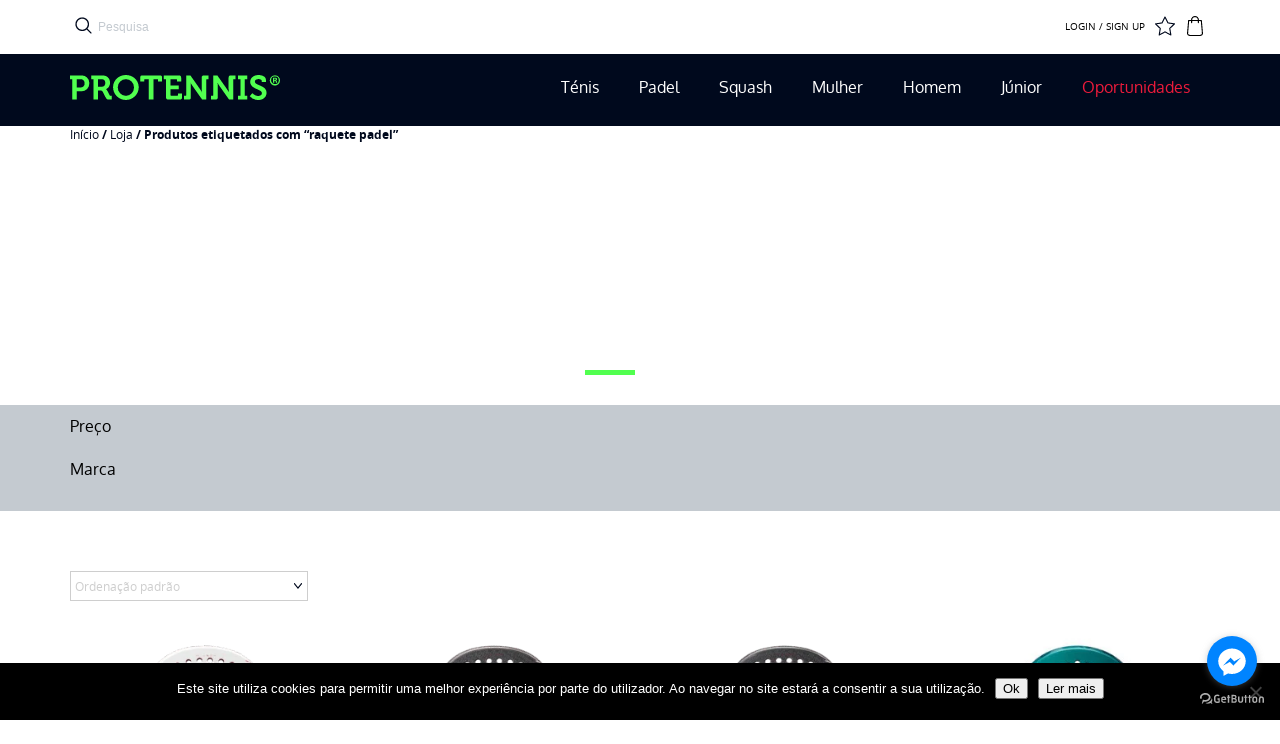

--- FILE ---
content_type: text/html; charset=UTF-8
request_url: https://www.protennis.pt/t/raquete-padel/
body_size: 27804
content:
<!doctype html>
<html dir="ltr" lang="pt-PT" prefix="og: https://ogp.me/ns#" class="no-js" lang="en" dir="ltr">
	<head>
		
		<!-- Google Tag Manager -->
			<script>(function(w,d,s,l,i){w[l]=w[l]||[];w[l].push({'gtm.start':
			new Date().getTime(),event:'gtm.js'});var f=d.getElementsByTagName(s)[0],
			j=d.createElement(s),dl=l!='dataLayer'?'&l='+l:'';j.async=true;j.src=
			'https://www.googletagmanager.com/gtm.js?id='+i+dl;f.parentNode.insertBefore(j,f);
			})(window,document,'script','dataLayer','GTM-57HR92V');</script>
		<!-- End Google Tag Manager -->
		
		<meta charset="utf-8">
		<meta http-equiv="x-ua-compatible" content="ie=edge">
		<meta name="viewport" content="width=device-width, initial-scale=1.0">
		<title></title>
		<link rel="stylesheet" href="https://www.protennis.pt/wp-content/themes/protennis/css/vendor.css">
		<link rel="stylesheet" href="https://www.protennis.pt/wp-content/themes/protennis/css/main.css">
						<script>document.documentElement.className = document.documentElement.className + ' yes-js js_active js'</script>
			
		<!-- All in One SEO 4.9.3 - aioseo.com -->
	<meta name="robots" content="max-image-preview:large" />
	<link rel="canonical" href="https://www.protennis.pt/t/raquete-padel/" />
	<meta name="generator" content="All in One SEO (AIOSEO) 4.9.3" />
		<script type="application/ld+json" class="aioseo-schema">
			{"@context":"https:\/\/schema.org","@graph":[{"@type":"BreadcrumbList","@id":"https:\/\/www.protennis.pt\/t\/raquete-padel\/#breadcrumblist","itemListElement":[{"@type":"ListItem","@id":"https:\/\/www.protennis.pt#listItem","position":1,"name":"Home","item":"https:\/\/www.protennis.pt","nextItem":{"@type":"ListItem","@id":"https:\/\/www.protennis.pt\/loja\/#listItem","name":"Loja"}},{"@type":"ListItem","@id":"https:\/\/www.protennis.pt\/loja\/#listItem","position":2,"name":"Loja","item":"https:\/\/www.protennis.pt\/loja\/","nextItem":{"@type":"ListItem","@id":"https:\/\/www.protennis.pt\/t\/raquete-padel\/#listItem","name":"raquete padel"},"previousItem":{"@type":"ListItem","@id":"https:\/\/www.protennis.pt#listItem","name":"Home"}},{"@type":"ListItem","@id":"https:\/\/www.protennis.pt\/t\/raquete-padel\/#listItem","position":3,"name":"raquete padel","previousItem":{"@type":"ListItem","@id":"https:\/\/www.protennis.pt\/loja\/#listItem","name":"Loja"}}]},{"@type":"CollectionPage","@id":"https:\/\/www.protennis.pt\/t\/raquete-padel\/#collectionpage","url":"https:\/\/www.protennis.pt\/t\/raquete-padel\/","name":"raquete padel - ProTennis","inLanguage":"pt-PT","isPartOf":{"@id":"https:\/\/www.protennis.pt\/#website"},"breadcrumb":{"@id":"https:\/\/www.protennis.pt\/t\/raquete-padel\/#breadcrumblist"}},{"@type":"Organization","@id":"https:\/\/www.protennis.pt\/#organization","name":"ProTennis protennis","description":"Loja Online de T\u00e9nis e Padel","url":"https:\/\/www.protennis.pt\/","telephone":"+351239150540","sameAs":["https:\/\/www.facebook.com\/protennisofficial"]},{"@type":"WebSite","@id":"https:\/\/www.protennis.pt\/#website","url":"https:\/\/www.protennis.pt\/","name":"ProTennis","description":"Loja Online de T\u00e9nis e Padel","inLanguage":"pt-PT","publisher":{"@id":"https:\/\/www.protennis.pt\/#organization"}}]}
		</script>
		<!-- All in One SEO -->

<link rel='dns-prefetch' href='//capi-automation.s3.us-east-2.amazonaws.com' />
<link rel="alternate" type="application/rss+xml" title="Feed ProTennis &raquo; raquete padel Etiqueta" href="https://www.protennis.pt/t/raquete-padel/feed/" />
		<!-- This site uses the Google Analytics by MonsterInsights plugin v9.11.1 - Using Analytics tracking - https://www.monsterinsights.com/ -->
		<!-- Note: MonsterInsights is not currently configured on this site. The site owner needs to authenticate with Google Analytics in the MonsterInsights settings panel. -->
					<!-- No tracking code set -->
				<!-- / Google Analytics by MonsterInsights -->
		<style id='wp-img-auto-sizes-contain-inline-css' type='text/css'>
img:is([sizes=auto i],[sizes^="auto," i]){contain-intrinsic-size:3000px 1500px}
/*# sourceURL=wp-img-auto-sizes-contain-inline-css */
</style>

<link rel='stylesheet' id='font-awesome-css' href='https://www.protennis.pt/wp-content/plugins/woocommerce-ajax-filters/berocket/assets/css/font-awesome.min.css?ver=6.9' type='text/css' media='all' />
<style id='font-awesome-inline-css' type='text/css'>
[data-font="FontAwesome"]:before {font-family: 'FontAwesome' !important;content: attr(data-icon) !important;speak: none !important;font-weight: normal !important;font-variant: normal !important;text-transform: none !important;line-height: 1 !important;font-style: normal !important;-webkit-font-smoothing: antialiased !important;-moz-osx-font-smoothing: grayscale !important;}
/*# sourceURL=font-awesome-inline-css */
</style>
<link rel='stylesheet' id='berocket_aapf_widget-style-css' href='https://www.protennis.pt/wp-content/plugins/woocommerce-ajax-filters/assets/frontend/css/fullmain.min.css?ver=3.1.9.6' type='text/css' media='all' />
<style id='wp-emoji-styles-inline-css' type='text/css'>

	img.wp-smiley, img.emoji {
		display: inline !important;
		border: none !important;
		box-shadow: none !important;
		height: 1em !important;
		width: 1em !important;
		margin: 0 0.07em !important;
		vertical-align: -0.1em !important;
		background: none !important;
		padding: 0 !important;
	}
/*# sourceURL=wp-emoji-styles-inline-css */
</style>
<link rel='stylesheet' id='wp-block-library-css' href='https://www.protennis.pt/wp-includes/css/dist/block-library/style.min.css?ver=6.9' type='text/css' media='all' />
<style id='global-styles-inline-css' type='text/css'>
:root{--wp--preset--aspect-ratio--square: 1;--wp--preset--aspect-ratio--4-3: 4/3;--wp--preset--aspect-ratio--3-4: 3/4;--wp--preset--aspect-ratio--3-2: 3/2;--wp--preset--aspect-ratio--2-3: 2/3;--wp--preset--aspect-ratio--16-9: 16/9;--wp--preset--aspect-ratio--9-16: 9/16;--wp--preset--color--black: #000000;--wp--preset--color--cyan-bluish-gray: #abb8c3;--wp--preset--color--white: #ffffff;--wp--preset--color--pale-pink: #f78da7;--wp--preset--color--vivid-red: #cf2e2e;--wp--preset--color--luminous-vivid-orange: #ff6900;--wp--preset--color--luminous-vivid-amber: #fcb900;--wp--preset--color--light-green-cyan: #7bdcb5;--wp--preset--color--vivid-green-cyan: #00d084;--wp--preset--color--pale-cyan-blue: #8ed1fc;--wp--preset--color--vivid-cyan-blue: #0693e3;--wp--preset--color--vivid-purple: #9b51e0;--wp--preset--gradient--vivid-cyan-blue-to-vivid-purple: linear-gradient(135deg,rgb(6,147,227) 0%,rgb(155,81,224) 100%);--wp--preset--gradient--light-green-cyan-to-vivid-green-cyan: linear-gradient(135deg,rgb(122,220,180) 0%,rgb(0,208,130) 100%);--wp--preset--gradient--luminous-vivid-amber-to-luminous-vivid-orange: linear-gradient(135deg,rgb(252,185,0) 0%,rgb(255,105,0) 100%);--wp--preset--gradient--luminous-vivid-orange-to-vivid-red: linear-gradient(135deg,rgb(255,105,0) 0%,rgb(207,46,46) 100%);--wp--preset--gradient--very-light-gray-to-cyan-bluish-gray: linear-gradient(135deg,rgb(238,238,238) 0%,rgb(169,184,195) 100%);--wp--preset--gradient--cool-to-warm-spectrum: linear-gradient(135deg,rgb(74,234,220) 0%,rgb(151,120,209) 20%,rgb(207,42,186) 40%,rgb(238,44,130) 60%,rgb(251,105,98) 80%,rgb(254,248,76) 100%);--wp--preset--gradient--blush-light-purple: linear-gradient(135deg,rgb(255,206,236) 0%,rgb(152,150,240) 100%);--wp--preset--gradient--blush-bordeaux: linear-gradient(135deg,rgb(254,205,165) 0%,rgb(254,45,45) 50%,rgb(107,0,62) 100%);--wp--preset--gradient--luminous-dusk: linear-gradient(135deg,rgb(255,203,112) 0%,rgb(199,81,192) 50%,rgb(65,88,208) 100%);--wp--preset--gradient--pale-ocean: linear-gradient(135deg,rgb(255,245,203) 0%,rgb(182,227,212) 50%,rgb(51,167,181) 100%);--wp--preset--gradient--electric-grass: linear-gradient(135deg,rgb(202,248,128) 0%,rgb(113,206,126) 100%);--wp--preset--gradient--midnight: linear-gradient(135deg,rgb(2,3,129) 0%,rgb(40,116,252) 100%);--wp--preset--font-size--small: 13px;--wp--preset--font-size--medium: 20px;--wp--preset--font-size--large: 36px;--wp--preset--font-size--x-large: 42px;--wp--preset--spacing--20: 0.44rem;--wp--preset--spacing--30: 0.67rem;--wp--preset--spacing--40: 1rem;--wp--preset--spacing--50: 1.5rem;--wp--preset--spacing--60: 2.25rem;--wp--preset--spacing--70: 3.38rem;--wp--preset--spacing--80: 5.06rem;--wp--preset--shadow--natural: 6px 6px 9px rgba(0, 0, 0, 0.2);--wp--preset--shadow--deep: 12px 12px 50px rgba(0, 0, 0, 0.4);--wp--preset--shadow--sharp: 6px 6px 0px rgba(0, 0, 0, 0.2);--wp--preset--shadow--outlined: 6px 6px 0px -3px rgb(255, 255, 255), 6px 6px rgb(0, 0, 0);--wp--preset--shadow--crisp: 6px 6px 0px rgb(0, 0, 0);}:where(.is-layout-flex){gap: 0.5em;}:where(.is-layout-grid){gap: 0.5em;}body .is-layout-flex{display: flex;}.is-layout-flex{flex-wrap: wrap;align-items: center;}.is-layout-flex > :is(*, div){margin: 0;}body .is-layout-grid{display: grid;}.is-layout-grid > :is(*, div){margin: 0;}:where(.wp-block-columns.is-layout-flex){gap: 2em;}:where(.wp-block-columns.is-layout-grid){gap: 2em;}:where(.wp-block-post-template.is-layout-flex){gap: 1.25em;}:where(.wp-block-post-template.is-layout-grid){gap: 1.25em;}.has-black-color{color: var(--wp--preset--color--black) !important;}.has-cyan-bluish-gray-color{color: var(--wp--preset--color--cyan-bluish-gray) !important;}.has-white-color{color: var(--wp--preset--color--white) !important;}.has-pale-pink-color{color: var(--wp--preset--color--pale-pink) !important;}.has-vivid-red-color{color: var(--wp--preset--color--vivid-red) !important;}.has-luminous-vivid-orange-color{color: var(--wp--preset--color--luminous-vivid-orange) !important;}.has-luminous-vivid-amber-color{color: var(--wp--preset--color--luminous-vivid-amber) !important;}.has-light-green-cyan-color{color: var(--wp--preset--color--light-green-cyan) !important;}.has-vivid-green-cyan-color{color: var(--wp--preset--color--vivid-green-cyan) !important;}.has-pale-cyan-blue-color{color: var(--wp--preset--color--pale-cyan-blue) !important;}.has-vivid-cyan-blue-color{color: var(--wp--preset--color--vivid-cyan-blue) !important;}.has-vivid-purple-color{color: var(--wp--preset--color--vivid-purple) !important;}.has-black-background-color{background-color: var(--wp--preset--color--black) !important;}.has-cyan-bluish-gray-background-color{background-color: var(--wp--preset--color--cyan-bluish-gray) !important;}.has-white-background-color{background-color: var(--wp--preset--color--white) !important;}.has-pale-pink-background-color{background-color: var(--wp--preset--color--pale-pink) !important;}.has-vivid-red-background-color{background-color: var(--wp--preset--color--vivid-red) !important;}.has-luminous-vivid-orange-background-color{background-color: var(--wp--preset--color--luminous-vivid-orange) !important;}.has-luminous-vivid-amber-background-color{background-color: var(--wp--preset--color--luminous-vivid-amber) !important;}.has-light-green-cyan-background-color{background-color: var(--wp--preset--color--light-green-cyan) !important;}.has-vivid-green-cyan-background-color{background-color: var(--wp--preset--color--vivid-green-cyan) !important;}.has-pale-cyan-blue-background-color{background-color: var(--wp--preset--color--pale-cyan-blue) !important;}.has-vivid-cyan-blue-background-color{background-color: var(--wp--preset--color--vivid-cyan-blue) !important;}.has-vivid-purple-background-color{background-color: var(--wp--preset--color--vivid-purple) !important;}.has-black-border-color{border-color: var(--wp--preset--color--black) !important;}.has-cyan-bluish-gray-border-color{border-color: var(--wp--preset--color--cyan-bluish-gray) !important;}.has-white-border-color{border-color: var(--wp--preset--color--white) !important;}.has-pale-pink-border-color{border-color: var(--wp--preset--color--pale-pink) !important;}.has-vivid-red-border-color{border-color: var(--wp--preset--color--vivid-red) !important;}.has-luminous-vivid-orange-border-color{border-color: var(--wp--preset--color--luminous-vivid-orange) !important;}.has-luminous-vivid-amber-border-color{border-color: var(--wp--preset--color--luminous-vivid-amber) !important;}.has-light-green-cyan-border-color{border-color: var(--wp--preset--color--light-green-cyan) !important;}.has-vivid-green-cyan-border-color{border-color: var(--wp--preset--color--vivid-green-cyan) !important;}.has-pale-cyan-blue-border-color{border-color: var(--wp--preset--color--pale-cyan-blue) !important;}.has-vivid-cyan-blue-border-color{border-color: var(--wp--preset--color--vivid-cyan-blue) !important;}.has-vivid-purple-border-color{border-color: var(--wp--preset--color--vivid-purple) !important;}.has-vivid-cyan-blue-to-vivid-purple-gradient-background{background: var(--wp--preset--gradient--vivid-cyan-blue-to-vivid-purple) !important;}.has-light-green-cyan-to-vivid-green-cyan-gradient-background{background: var(--wp--preset--gradient--light-green-cyan-to-vivid-green-cyan) !important;}.has-luminous-vivid-amber-to-luminous-vivid-orange-gradient-background{background: var(--wp--preset--gradient--luminous-vivid-amber-to-luminous-vivid-orange) !important;}.has-luminous-vivid-orange-to-vivid-red-gradient-background{background: var(--wp--preset--gradient--luminous-vivid-orange-to-vivid-red) !important;}.has-very-light-gray-to-cyan-bluish-gray-gradient-background{background: var(--wp--preset--gradient--very-light-gray-to-cyan-bluish-gray) !important;}.has-cool-to-warm-spectrum-gradient-background{background: var(--wp--preset--gradient--cool-to-warm-spectrum) !important;}.has-blush-light-purple-gradient-background{background: var(--wp--preset--gradient--blush-light-purple) !important;}.has-blush-bordeaux-gradient-background{background: var(--wp--preset--gradient--blush-bordeaux) !important;}.has-luminous-dusk-gradient-background{background: var(--wp--preset--gradient--luminous-dusk) !important;}.has-pale-ocean-gradient-background{background: var(--wp--preset--gradient--pale-ocean) !important;}.has-electric-grass-gradient-background{background: var(--wp--preset--gradient--electric-grass) !important;}.has-midnight-gradient-background{background: var(--wp--preset--gradient--midnight) !important;}.has-small-font-size{font-size: var(--wp--preset--font-size--small) !important;}.has-medium-font-size{font-size: var(--wp--preset--font-size--medium) !important;}.has-large-font-size{font-size: var(--wp--preset--font-size--large) !important;}.has-x-large-font-size{font-size: var(--wp--preset--font-size--x-large) !important;}
/*# sourceURL=global-styles-inline-css */
</style>

<style id='classic-theme-styles-inline-css' type='text/css'>
/*! This file is auto-generated */
.wp-block-button__link{color:#fff;background-color:#32373c;border-radius:9999px;box-shadow:none;text-decoration:none;padding:calc(.667em + 2px) calc(1.333em + 2px);font-size:1.125em}.wp-block-file__button{background:#32373c;color:#fff;text-decoration:none}
/*# sourceURL=/wp-includes/css/classic-themes.min.css */
</style>
<link rel='stylesheet' id='cookie-notice-front-css' href='https://www.protennis.pt/wp-content/plugins/cookie-notice/css/front.min.css?ver=2.5.11' type='text/css' media='all' />
<link rel='stylesheet' id='custom-easypay-styles-css' href='https://www.protennis.pt/wp-content/plugins/easypay-gateway-checkout-wc/public/css/style.css?ver=1.0' type='text/css' media='all' />
<link rel='stylesheet' id='woocommerce-layout-css' href='https://www.protennis.pt/wp-content/plugins/woocommerce/assets/css/woocommerce-layout.css?ver=10.4.3' type='text/css' media='all' />
<link rel='stylesheet' id='woocommerce-smallscreen-css' href='https://www.protennis.pt/wp-content/plugins/woocommerce/assets/css/woocommerce-smallscreen.css?ver=10.4.3' type='text/css' media='only screen and (max-width: 768px)' />
<link rel='stylesheet' id='woocommerce-general-css' href='https://www.protennis.pt/wp-content/plugins/woocommerce/assets/css/woocommerce.css?ver=10.4.3' type='text/css' media='all' />
<style id='woocommerce-inline-inline-css' type='text/css'>
.woocommerce form .form-row .required { visibility: visible; }
/*# sourceURL=woocommerce-inline-inline-css */
</style>
<link rel='stylesheet' id='aws-style-css' href='https://www.protennis.pt/wp-content/plugins/advanced-woo-search/assets/css/common.min.css?ver=3.51' type='text/css' media='all' />
<link rel='stylesheet' id='dashicons-css' href='https://www.protennis.pt/wp-includes/css/dashicons.min.css?ver=6.9' type='text/css' media='all' />
<style id='dashicons-inline-css' type='text/css'>
[data-font="Dashicons"]:before {font-family: 'Dashicons' !important;content: attr(data-icon) !important;speak: none !important;font-weight: normal !important;font-variant: normal !important;text-transform: none !important;line-height: 1 !important;font-style: normal !important;-webkit-font-smoothing: antialiased !important;-moz-osx-font-smoothing: grayscale !important;}
/*# sourceURL=dashicons-inline-css */
</style>
<link rel='stylesheet' id='cfvsw_swatches_product-css' href='https://www.protennis.pt/wp-content/plugins/variation-swatches-woo/assets/css/swatches.css?ver=1.0.13' type='text/css' media='all' />
<style id='cfvsw_swatches_product-inline-css' type='text/css'>
.cfvsw-tooltip{background:#000000;color:#ffffff;} .cfvsw-tooltip:before{background:#000000;}:root {--cfvsw-swatches-font-size: 12px;--cfvsw-swatches-border-color: #000000;--cfvsw-swatches-border-color-hover: #00000080;--cfvsw-swatches-border-width: 1px;--cfvsw-swatches-tooltip-font-size: 12px;}
/*# sourceURL=cfvsw_swatches_product-inline-css */
</style>
<link rel='stylesheet' id='jquery-selectBox-css' href='https://www.protennis.pt/wp-content/plugins/yith-woocommerce-wishlist/assets/css/jquery.selectBox.css?ver=1.2.0' type='text/css' media='all' />
<link rel='stylesheet' id='woocommerce_prettyPhoto_css-css' href='//www.protennis.pt/wp-content/plugins/woocommerce/assets/css/prettyPhoto.css?ver=3.1.6' type='text/css' media='all' />
<link rel='stylesheet' id='yith-wcwl-main-css' href='https://www.protennis.pt/wp-content/plugins/yith-woocommerce-wishlist/assets/css/style.css?ver=4.11.0' type='text/css' media='all' />
<style id='yith-wcwl-main-inline-css' type='text/css'>
 :root { --rounded-corners-radius: 16px; --add-to-cart-rounded-corners-radius: 16px; --feedback-duration: 3s } 
 :root { --rounded-corners-radius: 16px; --add-to-cart-rounded-corners-radius: 16px; --feedback-duration: 3s } 
/*# sourceURL=yith-wcwl-main-inline-css */
</style>
<link rel='stylesheet' id='heateor_sss_frontend_css-css' href='https://www.protennis.pt/wp-content/plugins/sassy-social-share/public/css/sassy-social-share-public.css?ver=3.3.79' type='text/css' media='all' />
<style id='heateor_sss_frontend_css-inline-css' type='text/css'>
.heateor_sss_button_instagram span.heateor_sss_svg,a.heateor_sss_instagram span.heateor_sss_svg{background:radial-gradient(circle at 30% 107%,#fdf497 0,#fdf497 5%,#fd5949 45%,#d6249f 60%,#285aeb 90%)}div.heateor_sss_horizontal_sharing a.heateor_sss_button_instagram span{background:transparent!important;}div.heateor_sss_standard_follow_icons_container a.heateor_sss_button_instagram span{background:transparent}.heateor_sss_horizontal_sharing .heateor_sss_svg,.heateor_sss_standard_follow_icons_container .heateor_sss_svg{background-color:transparent!important;background:transparent!important;color:#575757;border-width:0px;border-style:solid;border-color:transparent}.heateor_sss_horizontal_sharing span.heateor_sss_svg:hover,.heateor_sss_standard_follow_icons_container span.heateor_sss_svg:hover{border-color:transparent;}.heateor_sss_vertical_sharing span.heateor_sss_svg,.heateor_sss_floating_follow_icons_container span.heateor_sss_svg{color:#fff;border-width:0px;border-style:solid;border-color:transparent;}.heateor_sss_vertical_sharing span.heateor_sss_svg:hover,.heateor_sss_floating_follow_icons_container span.heateor_sss_svg:hover{border-color:transparent;}@media screen and (max-width:783px) {.heateor_sss_vertical_sharing{display:none!important}}
/*# sourceURL=heateor_sss_frontend_css-inline-css */
</style>
<script type="text/template" id="tmpl-variation-template">
	<div class="woocommerce-variation-description">{{{ data.variation.variation_description }}}</div>

	<div class="woocommerce-variation-price">{{{ data.variation.price_html }}}</div>

	<div class="woocommerce-variation-availability">{{{ data.variation.availability_html }}}</div>
</script>
<script type="text/template" id="tmpl-unavailable-variation-template">
	<p>Desculpe, este produto não está disponível. Por favor escolha uma combinação diferente.</p>
</script>
<script type="text/javascript" src="https://www.protennis.pt/wp-includes/js/jquery/jquery.min.js?ver=3.7.1" id="jquery-core-js"></script>
<script type="text/javascript" src="https://www.protennis.pt/wp-includes/js/jquery/jquery-migrate.min.js?ver=3.4.1" id="jquery-migrate-js"></script>
<script type="text/javascript" id="cookie-notice-front-js-before">
/* <![CDATA[ */
var cnArgs = {"ajaxUrl":"https:\/\/www.protennis.pt\/wp-admin\/admin-ajax.php","nonce":"2911963f53","hideEffect":"fade","position":"bottom","onScroll":false,"onScrollOffset":100,"onClick":false,"cookieName":"cookie_notice_accepted","cookieTime":2592000,"cookieTimeRejected":2592000,"globalCookie":false,"redirection":false,"cache":true,"revokeCookies":false,"revokeCookiesOpt":"automatic"};

//# sourceURL=cookie-notice-front-js-before
/* ]]> */
</script>
<script type="text/javascript" src="https://www.protennis.pt/wp-content/plugins/cookie-notice/js/front.min.js?ver=2.5.11" id="cookie-notice-front-js"></script>
<script type="text/javascript" src="https://www.protennis.pt/wp-content/plugins/woocommerce/assets/js/jquery-blockui/jquery.blockUI.min.js?ver=2.7.0-wc.10.4.3" id="wc-jquery-blockui-js" data-wp-strategy="defer"></script>
<script type="text/javascript" id="wc-add-to-cart-js-extra">
/* <![CDATA[ */
var wc_add_to_cart_params = {"ajax_url":"/wp-admin/admin-ajax.php","wc_ajax_url":"/?wc-ajax=%%endpoint%%","i18n_view_cart":"Ver carrinho","cart_url":"https://www.protennis.pt/cart/","is_cart":"","cart_redirect_after_add":"no"};
//# sourceURL=wc-add-to-cart-js-extra
/* ]]> */
</script>
<script type="text/javascript" src="https://www.protennis.pt/wp-content/plugins/woocommerce/assets/js/frontend/add-to-cart.min.js?ver=10.4.3" id="wc-add-to-cart-js" defer="defer" data-wp-strategy="defer"></script>
<script type="text/javascript" src="https://www.protennis.pt/wp-content/plugins/woocommerce/assets/js/js-cookie/js.cookie.min.js?ver=2.1.4-wc.10.4.3" id="wc-js-cookie-js" defer="defer" data-wp-strategy="defer"></script>
<script type="text/javascript" id="woocommerce-js-extra">
/* <![CDATA[ */
var woocommerce_params = {"ajax_url":"/wp-admin/admin-ajax.php","wc_ajax_url":"/?wc-ajax=%%endpoint%%","i18n_password_show":"Show password","i18n_password_hide":"Hide password"};
//# sourceURL=woocommerce-js-extra
/* ]]> */
</script>
<script type="text/javascript" src="https://www.protennis.pt/wp-content/plugins/woocommerce/assets/js/frontend/woocommerce.min.js?ver=10.4.3" id="woocommerce-js" defer="defer" data-wp-strategy="defer"></script>
<script type="text/javascript" src="https://www.protennis.pt/wp-includes/js/underscore.min.js?ver=1.13.7" id="underscore-js"></script>
<script type="text/javascript" id="wp-util-js-extra">
/* <![CDATA[ */
var _wpUtilSettings = {"ajax":{"url":"/wp-admin/admin-ajax.php"}};
//# sourceURL=wp-util-js-extra
/* ]]> */
</script>
<script type="text/javascript" src="https://www.protennis.pt/wp-includes/js/wp-util.min.js?ver=6.9" id="wp-util-js"></script>
<link rel="https://api.w.org/" href="https://www.protennis.pt/wp-json/" /><link rel="alternate" title="JSON" type="application/json" href="https://www.protennis.pt/wp-json/wp/v2/product_tag/501" /><link rel="EditURI" type="application/rsd+xml" title="RSD" href="https://www.protennis.pt/xmlrpc.php?rsd" />
<meta name="generator" content="WordPress 6.9" />
<meta name="generator" content="WooCommerce 10.4.3" />
<script type="text/javascript">
(function(url){
	if(/(?:Chrome\/26\.0\.1410\.63 Safari\/537\.31|WordfenceTestMonBot)/.test(navigator.userAgent)){ return; }
	var addEvent = function(evt, handler) {
		if (window.addEventListener) {
			document.addEventListener(evt, handler, false);
		} else if (window.attachEvent) {
			document.attachEvent('on' + evt, handler);
		}
	};
	var removeEvent = function(evt, handler) {
		if (window.removeEventListener) {
			document.removeEventListener(evt, handler, false);
		} else if (window.detachEvent) {
			document.detachEvent('on' + evt, handler);
		}
	};
	var evts = 'contextmenu dblclick drag dragend dragenter dragleave dragover dragstart drop keydown keypress keyup mousedown mousemove mouseout mouseover mouseup mousewheel scroll'.split(' ');
	var logHuman = function() {
		if (window.wfLogHumanRan) { return; }
		window.wfLogHumanRan = true;
		var wfscr = document.createElement('script');
		wfscr.type = 'text/javascript';
		wfscr.async = true;
		wfscr.src = url + '&r=' + Math.random();
		(document.getElementsByTagName('head')[0]||document.getElementsByTagName('body')[0]).appendChild(wfscr);
		for (var i = 0; i < evts.length; i++) {
			removeEvent(evts[i], logHuman);
		}
	};
	for (var i = 0; i < evts.length; i++) {
		addEvent(evts[i], logHuman);
	}
})('//www.protennis.pt/?wordfence_lh=1&hid=E94C671C58B470854FB57861F6912251');
</script>	<noscript><style>.woocommerce-product-gallery{ opacity: 1 !important; }</style></noscript>
				<script  type="text/javascript">
				!function(f,b,e,v,n,t,s){if(f.fbq)return;n=f.fbq=function(){n.callMethod?
					n.callMethod.apply(n,arguments):n.queue.push(arguments)};if(!f._fbq)f._fbq=n;
					n.push=n;n.loaded=!0;n.version='2.0';n.queue=[];t=b.createElement(e);t.async=!0;
					t.src=v;s=b.getElementsByTagName(e)[0];s.parentNode.insertBefore(t,s)}(window,
					document,'script','https://connect.facebook.net/en_US/fbevents.js');
			</script>
			<!-- WooCommerce Facebook Integration Begin -->
			<script  type="text/javascript">

				fbq('init', '467366140367051', {}, {
    "agent": "woocommerce_0-10.4.3-3.5.15"
});

				document.addEventListener( 'DOMContentLoaded', function() {
					// Insert placeholder for events injected when a product is added to the cart through AJAX.
					document.body.insertAdjacentHTML( 'beforeend', '<div class=\"wc-facebook-pixel-event-placeholder\"></div>' );
				}, false );

			</script>
			<!-- WooCommerce Facebook Integration End -->
			<link rel="icon" href="https://www.protennis.pt/wp-content/uploads/2018/09/cropped-protennis-favicon-32x32.png" sizes="32x32" />
<link rel="icon" href="https://www.protennis.pt/wp-content/uploads/2018/09/cropped-protennis-favicon-192x192.png" sizes="192x192" />
<link rel="apple-touch-icon" href="https://www.protennis.pt/wp-content/uploads/2018/09/cropped-protennis-favicon-180x180.png" />
<meta name="msapplication-TileImage" content="https://www.protennis.pt/wp-content/uploads/2018/09/cropped-protennis-favicon-270x270.png" />
		<style type="text/css" id="wp-custom-css">
			.wc_payment_method img {
	display: none;
}

.main-item-container {
    
    top: 126px;
    
}		</style>
				<!-- Facebook Pixel Code -->
<script>
!function(f,b,e,v,n,t,s)
{if(f.fbq)return;n=f.fbq=function(){n.callMethod?
n.callMethod.apply(n,arguments):n.queue.push(arguments)};
if(!f._fbq)f._fbq=n;n.push=n;n.loaded=!0;n.version='2.0';
n.queue=[];t=b.createElement(e);t.async=!0;
t.src=v;s=b.getElementsByTagName(e)[0];
s.parentNode.insertBefore(t,s)}(window,document,'script',
'https://connect.facebook.net/en_US/fbevents.js');
 fbq('init', '467366140367051'); 
fbq('track', 'PageView');
</script>
<noscript>
 <img height="1" width="1" 
src="https://www.facebook.com/tr?id=467366140367051&ev=PageView
&noscript=1"/>
</noscript>
<!-- End Facebook Pixel Code -->
	<link rel='stylesheet' id='wc-blocks-style-css' href='https://www.protennis.pt/wp-content/plugins/woocommerce/assets/client/blocks/wc-blocks.css?ver=wc-10.4.3' type='text/css' media='all' />
</head>	<body class="archive tax-product_tag term-raquete-padel term-501 wp-theme-protennis theme-protennis cookies-not-set woocommerce woocommerce-page woocommerce-no-js">
		
		<!-- Google Tag Manager (noscript) -->
			<noscript><iframe src="https://www.googletagmanager.com/ns.html?id=GTM-57HR92V"
			height="0" width="0" style="display:none;visibility:hidden"></iframe></noscript>
		<!-- End Google Tag Manager (noscript) -->
		
				<header id="header" class="header">
			
			
			
			<div class="top-header">
				<div class="grid-container full-height">
					<div class="grid-x grid-padding-x full-height align-middle">
						<div class="small-6 large-5 cell">
							<!-- <ul class="social">
								<li class="social__item"><a href="https://www.facebook.com/protennisofficial" target="_blank"><img src="https://www.protennis.pt/wp-content/themes/protennis/images/icon-facebook-header.svg" width="20" alt="Facebook"></a></li>
								<li class="social__item"><a href="https://www.instagram.com/protennisofficial"target="_blank"><img src="https://www.protennis.pt/wp-content/themes/protennis/images/icon-instagram-header.svg" width="20" alt="Instagram"></a></li>
								<li class="social__item"><a href="https://www.youtube.com/channel/UC0YKqMw1Yn69_d8bxmsIuog"target="_blank"><img src="https://www.protennis.pt/wp-content/themes/protennis/images/icon-youtube-header.svg" width="24" alt="Youtube"></a></li>
							</ul> -->
							<ul>
								<li class="menu-shop__item">
									<a href="#" class="open-search"><img src="https://www.protennis.pt/wp-content/themes/protennis/images/icon-search-header.svg" width="17" class="icon-search" alt="Pesquisa"></a>
									<div class="widget widget_aws_widget"><div class="aws-container" data-url="/?wc-ajax=aws_action" data-siteurl="https://www.protennis.pt" data-lang="" data-show-loader="true" data-show-more="false" data-show-page="true" data-ajax-search="true" data-show-clear="false" data-mobile-screen="false" data-use-analytics="false" data-min-chars="1" data-buttons-order="1" data-timeout="300" data-is-mobile="false" data-page-id="501" data-tax="product_tag" ><form class="aws-search-form" action="https://www.protennis.pt/" method="get" role="search" ><div class="aws-wrapper"><label class="aws-search-label" for="697d331c1c69c">Pesquisa</label><input type="search" name="s" id="697d331c1c69c" value="" class="aws-search-field" placeholder="Pesquisa" autocomplete="off" /><input type="hidden" name="post_type" value="product"><input type="hidden" name="type_aws" value="true"><div class="aws-search-clear"><span>×</span></div><div class="aws-loader"></div></div></form></div></div>								</li>
							</ul>
						</div>
						<div class="small-6 large-7 cell">
							<div class="menu-shop">
								<ul class="menu-shop__items">
									
									<li class="menu-shop__item">
										<a class="login__link" href="https://www.protennis.pt/my-account/edit-account">
											LOGIN / SIGN UP
										</a>
									</li>
									<li class="menu-shop__item"><a href="https://www.protennis.pt/wishlist">
										<svg id="icon-favorites" width="20" height="20" xmlns="http://www.w3.org/2000/svg" xmlns:xlink="http://www.w3.org/1999/xlink" x="0px" y="0px" viewBox="0 0 487.2 487.2" style="enable-background:new 0 0 487.2 487.2;" xml:space="preserve">
											<path fill="#00091d" d="M486.6,186.8c-1.6-4.9-5.8-8.4-10.9-9.2l-152-21.6L255.3,18.5c-2.3-4.6-7-7.5-12.1-7.5l0,0c-5.1,0-9.8,2.9-12.1,7.6 l-67.5,137.9l-152,22.6c-5.1,0.8-9.3,4.3-10.9,9.2s-0.2,10.3,3.5,13.8L114.5,309L89,460.4c-0.9,5.1,1.2,10.2,5.4,13.2 c2.3,1.7,5.1,2.6,7.9,2.6c2.2,0,4.3-0.5,6.3-1.6l135.7-71.9l136.1,71.1c2,1,4.1,1.5,6.2,1.5l0,0c7.4,0,13.5-6.1,13.5-13.5 c0-1.1-0.1-2.1-0.4-3.1l-26.3-150.5L483,200.7C486.9,197.1,488.2,191.7,486.6,186.8z M349.6,293.9c-3.2,3.1-4.6,7.6-3.8,12 l22.9,131.3l-118.2-61.7c-3.9-2.1-8.6-2-12.6,0l-117.8,62.4l22.1-131.5c0.7-4.4-0.7-8.8-3.9-11.9l-95.6-92.8l131.9-19.6 c4.4-0.7,8.2-3.4,10.1-7.4L243.3,55l59.4,119.4c2,4,5.8,6.7,10.2,7.4l132,18.8L349.6,293.9z"/>
										</svg>
										</a>
									</li>
									<li class="menu-shop__item">
										<a href="https://www.protennis.pt/cart">
																							<img src="https://www.protennis.pt/wp-content/themes/protennis/images/icon-shopping-bag.svg" width="20" alt="carrinho">
																					</a>
									</li>
								</ul>
							</div>
						</div>
					</div>
				</div>
			</div>
			<div class="header-menu">
				<div class="grid-container full-height">
					<div class="grid-x grid-padding-x full-height align-middle">
						<div class="small-6 medium-4 cell">
							<a href="https://www.protennis.pt"><img src="https://www.protennis.pt/wp-content/themes/protennis/images/logo.svg" alt="Protennis Logo"></a>
													</div>
						<div class="small-6 medium-8 cell">
							<div class="mobile-menu hide-for-large text-right">
								<div class="hamburger-menu">
									  <a href="#">
										  <span></span>
										  <span></span>
										  <span></span>
										</a>	
								</div>

							</div>
														<nav class="primary-menu">
								<ul id="menu-main-menu" class="primary-menu__items">
																				<li class="menu-item first-level">
												<a href="https://www.protennis.pt/c/loja-online-portuguesa-produtos-tenis/" title="Ténis">Ténis</a>
												<div class="main-item-container">
													<ul class="sub-menu sub-menu-first-level">
																															<li class="menu-item second-level menu-item-has-children">
																		<a href="https://www.protennis.pt/c/loja-online-portuguesa-produtos-tenis/raquetes-de-tenis/" title="Raquetes de Ténis">Raquetes de Ténis</a>
																																<ul class="sub-menu">
																																				<li class="menu-item third-level">
																				<a href="https://www.protennis.pt/c/loja-online-portuguesa-produtos-tenis/raquetes-de-tenis/raquetes-wilson/" title=" Wilson">
																					<div class="flex-container align-middle">
																																													<img src="https://www.protennis.pt/wp-content/uploads/2018/02/wilson.png" alt="" />
																																												Wilson																					</div>
																				</a>
																			</li>
																																					<li class="menu-item third-level">
																				<a href="https://www.protennis.pt/c/loja-online-portuguesa-produtos-tenis/raquetes-de-tenis/tecnifibre/" title=" Tecnifibre">
																					<div class="flex-container align-middle">
																																													<img src="https://www.protennis.pt/wp-content/uploads/2021/06/LOGO-BLASON_logo-redeondo_categoria.png" alt="" />
																																												Tecnifibre																					</div>
																				</a>
																			</li>
																																					<li class="menu-item third-level">
																				<a href="https://www.protennis.pt/c/loja-online-portuguesa-produtos-tenis/raquetes-de-tenis/raquetes-babolat/" title=" Babolat">
																					<div class="flex-container align-middle">
																																													<img src="https://www.protennis.pt/wp-content/uploads/2018/04/babollat.png" alt="" />
																																												Babolat																					</div>
																				</a>
																			</li>
																																		</ul>
															</li>
																																<li class="menu-item second-level menu-item-has-children">
																		<a href="https://www.protennis.pt/c/loja-online-portuguesa-produtos-tenis/sacos-tenis/" title="Sacos de Ténis">Sacos de Ténis</a>
																																<ul class="sub-menu">
																																				<li class="menu-item third-level">
																				<a href="https://www.protennis.pt/c/loja-online-portuguesa-produtos-tenis/sacos-tenis/sacos-wilson/" title=" Wilson">
																					<div class="flex-container align-middle">
																																													<img src="https://www.protennis.pt/wp-content/uploads/2018/02/wilson.png" alt="" />
																																												Wilson																					</div>
																				</a>
																			</li>
																																					<li class="menu-item third-level">
																				<a href="https://www.protennis.pt/c/loja-online-portuguesa-produtos-tenis/sacos-tenis/tecnifibre-sacos-tenis/" title=" Tecnifibre">
																					<div class="flex-container align-middle">
																																													<img src="https://www.protennis.pt/wp-content/uploads/2021/06/LOGO-BLASON_logo-redeondo_categoria.png" alt="" />
																																												Tecnifibre																					</div>
																				</a>
																			</li>
																																					<li class="menu-item third-level">
																				<a href="https://www.protennis.pt/c/loja-online-portuguesa-produtos-tenis/sacos-tenis/babolat_s/" title=" Babolat">
																					<div class="flex-container align-middle">
																																													<img src="https://www.protennis.pt/wp-content/uploads/2018/04/babollat.png" alt="" />
																																												Babolat																					</div>
																				</a>
																			</li>
																																		</ul>
															</li>
																																<li class="menu-item second-level menu-item-has-children">
																		<a href="https://www.protennis.pt/c/loja-online-portuguesa-produtos-tenis/acessorios/" title="Acessórios">Acessórios</a>
																																<ul class="sub-menu">
																																				<li class="menu-item third-level">
																				<a href="https://www.protennis.pt/c/loja-online-portuguesa-produtos-tenis/acessorios/tenis-bolas/" title=" Bolas de ténis">
																					<div class="flex-container align-middle">
																																												Bolas de ténis																					</div>
																				</a>
																			</li>
																																					<li class="menu-item third-level">
																				<a href="https://www.protennis.pt/c/loja-online-portuguesa-produtos-tenis/acessorios/overgrips/" title=" Overgrips">
																					<div class="flex-container align-middle">
																																												Overgrips																					</div>
																				</a>
																			</li>
																																					<li class="menu-item third-level">
																				<a href="https://www.protennis.pt/c/loja-online-portuguesa-produtos-tenis/acessorios/cordas/" title=" Cordas">
																					<div class="flex-container align-middle">
																																												Cordas																					</div>
																				</a>
																			</li>
																																					<li class="menu-item third-level">
																				<a href="https://www.protennis.pt/c/loja-online-portuguesa-produtos-tenis/acessorios/tenis-outros/" title=" Outros">
																					<div class="flex-container align-middle">
																																												Outros																					</div>
																				</a>
																			</li>
																																		</ul>
															</li>
																												</ul>
												</div>
											</li>
																					<li class="menu-item first-level">
												<a href="https://www.protennis.pt/c/padel/" title="Padel">Padel</a>
												<div class="main-item-container">
													<ul class="sub-menu sub-menu-first-level">
																															<li class="menu-item second-level menu-item-has-children">
																		<a href="https://www.protennis.pt/c/padel/raquetes-padel/" title="Raquetes de Padel">Raquetes de Padel</a>
																																<ul class="sub-menu">
																																				<li class="menu-item third-level">
																				<a href="https://www.protennis.pt/c/padel/raquetes-padel/padel-raquetes-wilson/" title=" Wilson">
																					<div class="flex-container align-middle">
																																													<img src="https://www.protennis.pt/wp-content/uploads/2018/02/wilson.png" alt="" />
																																												Wilson																					</div>
																				</a>
																			</li>
																																					<li class="menu-item third-level">
																				<a href="https://www.protennis.pt/c/padel/raquetes-padel/tecnifibre_-padel/" title=" Tecnifibre">
																					<div class="flex-container align-middle">
																																													<img src="https://www.protennis.pt/wp-content/uploads/2021/06/LOGO-BLASON_logo-redeondo_categoria.png" alt="" />
																																												Tecnifibre																					</div>
																				</a>
																			</li>
																																					<li class="menu-item third-level">
																				<a href="https://www.protennis.pt/c/padel/raquetes-padel/babolat/" title=" Babolat">
																					<div class="flex-container align-middle">
																																													<img src="https://www.protennis.pt/wp-content/uploads/2018/04/babollat.png" alt="" />
																																												Babolat																					</div>
																				</a>
																			</li>
																																		</ul>
															</li>
																																<li class="menu-item second-level menu-item-has-children">
																		<a href="https://www.protennis.pt/c/padel/acessorios-padel/" title="Acessórios">Acessórios</a>
																																<ul class="sub-menu">
																																				<li class="menu-item third-level">
																				<a href="https://www.protennis.pt/c/padel/sacos-padel/" title=" Sacos de Padel">
																					<div class="flex-container align-middle">
																																												Sacos de Padel																					</div>
																				</a>
																			</li>
																																					<li class="menu-item third-level">
																				<a href="https://www.protennis.pt/c/padel/bolas-padel/" title=" Bolas">
																					<div class="flex-container align-middle">
																																												Bolas																					</div>
																				</a>
																			</li>
																																					<li class="menu-item third-level">
																				<a href="https://www.protennis.pt/c/padel/acessorios-padel/padel-overgrips/" title=" Overgrips">
																					<div class="flex-container align-middle">
																																												Overgrips																					</div>
																				</a>
																			</li>
																																		</ul>
															</li>
																												</ul>
												</div>
											</li>
																					<li class="menu-item first-level">
												<a href="https://www.protennis.pt/c/squash/" title="Squash">Squash</a>
												<div class="main-item-container">
													<ul class="sub-menu sub-menu-first-level">
																															<li class="menu-item second-level menu-item-has-children">
																		<a href="https://www.protennis.pt/c/squash/raquetes-de-squash/" title="Raquetes de Squash">Raquetes de Squash</a>
																																<ul class="sub-menu">
																																				<li class="menu-item third-level">
																				<a href="https://www.protennis.pt/c/squash/raquetes-de-squash/wilson-raquetes-de-squash/" title=" Wilson">
																					<div class="flex-container align-middle">
																																													<img src="https://www.protennis.pt/wp-content/uploads/2021/06/wilson.png" alt="" />
																																												Wilson																					</div>
																				</a>
																			</li>
																																					<li class="menu-item third-level">
																				<a href="https://www.protennis.pt/c/squash/raquetes-de-squash/tecnifibre-raquetes-de-squash/" title=" Tecnifibre">
																					<div class="flex-container align-middle">
																																													<img src="https://www.protennis.pt/wp-content/uploads/2021/06/LOGO-BLASON_logo-redeondo_categoria.png" alt="" />
																																												Tecnifibre																					</div>
																				</a>
																			</li>
																																		</ul>
															</li>
																																<li class="menu-item second-level menu-item-has-children">
																		<a href="https://www.protennis.pt/c/squash/acessorios-squash/" title="Acessórios">Acessórios</a>
																																<ul class="sub-menu">
																																				<li class="menu-item third-level">
																				<a href="https://www.protennis.pt/c/squash/acessorios-squash/oculos/" title=" Óculos">
																					<div class="flex-container align-middle">
																																												Óculos																					</div>
																				</a>
																			</li>
																																					<li class="menu-item third-level">
																				<a href="https://www.protennis.pt/c/squash/acessorios-squash/overgrips-acessorios-squash/" title=" Overgrips">
																					<div class="flex-container align-middle">
																																												Overgrips																					</div>
																				</a>
																			</li>
																																					<li class="menu-item third-level">
																				<a href="https://www.protennis.pt/c/squash/acessorios-squash/bolas-de-squash/" title=" Bolas de Squash">
																					<div class="flex-container align-middle">
																																												Bolas de Squash																					</div>
																				</a>
																			</li>
																																		</ul>
															</li>
																												</ul>
												</div>
											</li>
																					<li class="menu-item first-level">
												<a href="https://www.protennis.pt/c/mulher/" title="Mulher">Mulher</a>
												<div class="main-item-container">
													<ul class="sub-menu sub-menu-first-level">
																															<li class="menu-item second-level menu-item-has-children">
																		<a href="https://www.protennis.pt/c/mulher/mulher-vestuario/" title="Vestuário">Vestuário</a>
																																<ul class="sub-menu">
																																				<li class="menu-item third-level">
																				<a href="https://www.protennis.pt/c/mulher/mulher-vestuario/partes-de-baixo/" title=" Partes de baixo">
																					<div class="flex-container align-middle">
																																												Partes de baixo																					</div>
																				</a>
																			</li>
																																					<li class="menu-item third-level">
																				<a href="https://www.protennis.pt/c/tenis-homem/homem-vestuario/partes-de-cima/" title=" Partes de cima">
																					<div class="flex-container align-middle">
																																												Partes de cima																					</div>
																				</a>
																			</li>
																																					<li class="menu-item third-level">
																				<a href="https://www.protennis.pt/c/mulher/mulher-vestuario/chapeus/" title=" Acessórios Têxtil">
																					<div class="flex-container align-middle">
																																												Acessórios Têxtil																					</div>
																				</a>
																			</li>
																																		</ul>
															</li>
																																<li class="menu-item second-level menu-item-has-children">
																		<a href="https://www.protennis.pt/c/mulher/sapatilhas/" title="Sapatilhas">Sapatilhas</a>
																																<ul class="sub-menu">
																																				<li class="menu-item third-level">
																				<a href="https://www.protennis.pt/c/mulher/sapatilhas/mulher-sapatilhas-padel/" title=" Padel">
																					<div class="flex-container align-middle">
																																												Padel																					</div>
																				</a>
																			</li>
																																					<li class="menu-item third-level">
																				<a href="https://www.protennis.pt/c/mulher/sapatilhas/mulher-tennis-sapatilhas/" title=" Ténis">
																					<div class="flex-container align-middle">
																																												Ténis																					</div>
																				</a>
																			</li>
																																		</ul>
															</li>
																												</ul>
												</div>
											</li>
																					<li class="menu-item first-level">
												<a href="https://www.protennis.pt/c/tenis-homem/" title="Homem">Homem</a>
												<div class="main-item-container">
													<ul class="sub-menu sub-menu-first-level">
																															<li class="menu-item second-level menu-item-has-children">
																		<a href="https://www.protennis.pt/c/tenis-homem/homem-vestuario/" title="Vestuário">Vestuário</a>
																																<ul class="sub-menu">
																																				<li class="menu-item third-level">
																				<a href="https://www.protennis.pt/c/tenis-homem/homem-vestuario/partes-de-cima/" title=" Partes de cima">
																					<div class="flex-container align-middle">
																																												Partes de cima																					</div>
																				</a>
																			</li>
																																					<li class="menu-item third-level">
																				<a href="https://www.protennis.pt/c/tenis-homem/homem-vestuario/partes-de-baixoh/" title=" Partes de baixo">
																					<div class="flex-container align-middle">
																																												Partes de baixo																					</div>
																				</a>
																			</li>
																																		</ul>
															</li>
																																<li class="menu-item second-level menu-item-has-children">
																		<a href="https://www.protennis.pt/c/tenis-homem/sapatilhas-homem/" title="Sapatilhas">Sapatilhas</a>
																																<ul class="sub-menu">
																																				<li class="menu-item third-level">
																				<a href="https://www.protennis.pt/c/tenis-homem/sapatilhas-homem/homem-padel-sapatilhas/" title=" Padel">
																					<div class="flex-container align-middle">
																																												Padel																					</div>
																				</a>
																			</li>
																																					<li class="menu-item third-level">
																				<a href="https://www.protennis.pt/c/tenis-homem/sapatilhas-homem/homem-tennis-sapatilhas/" title=" Ténis">
																					<div class="flex-container align-middle">
																																												Ténis																					</div>
																				</a>
																			</li>
																																		</ul>
															</li>
																												</ul>
												</div>
											</li>
																					<li class="menu-item first-level">
												<a href="https://www.protennis.pt/c/equipamento-de-tenis-junior/" title="Júnior">Júnior</a>
												<div class="main-item-container">
													<ul class="sub-menu sub-menu-first-level">
																															<li class="menu-item second-level menu-item-has-children">
																		<a href="https://www.protennis.pt/c/equipamento-de-tenis-junior/rapariga/" title="Rapariga">Rapariga</a>
																																<ul class="sub-menu">
																																				<li class="menu-item third-level">
																				<a href="https://www.protennis.pt/c/equipamento-de-tenis-junior/rapariga/equipamento-de-tenis-rapariga-junior/" title=" Equipamento">
																					<div class="flex-container align-middle">
																																												Equipamento																					</div>
																				</a>
																			</li>
																																					<li class="menu-item third-level">
																				<a href="https://www.protennis.pt/c/equipamento-de-tenis-junior/rapariga/sapatilhas-tenis-mulher/" title=" Sapatilhas">
																					<div class="flex-container align-middle">
																																												Sapatilhas																					</div>
																				</a>
																			</li>
																																		</ul>
															</li>
																																<li class="menu-item second-level menu-item-has-children">
																		<a href="https://www.protennis.pt/c/equipamento-de-tenis-junior/rapaz/" title="Rapaz">Rapaz</a>
																																<ul class="sub-menu">
																																				<li class="menu-item third-level">
																				<a href="https://www.protennis.pt/c/equipamento-de-tenis-junior/rapaz/equipamento-de-tenis-rapaz/" title=" Equipamento">
																					<div class="flex-container align-middle">
																																												Equipamento																					</div>
																				</a>
																			</li>
																																					<li class="menu-item third-level">
																				<a href="https://www.protennis.pt/c/equipamento-de-tenis-junior/rapaz/sapatilhas-de-tenis-rapaz/" title=" Sapatilhas">
																					<div class="flex-container align-middle">
																																												Sapatilhas																					</div>
																				</a>
																			</li>
																																		</ul>
															</li>
																																<li class="menu-item second-level menu-item-has-children">
																		<a href="https://www.protennis.pt/c/equipamento-de-tenis-junior/raquetes-tenis-junior/" title="Raquetes de Ténis">Raquetes de Ténis</a>
																																<ul class="sub-menu">
																																				<li class="menu-item third-level">
																				<a href="https://www.protennis.pt/c/equipamento-de-tenis-junior/raquetes-tenis-junior/raquetes-junior-wilson/" title=" Wilson">
																					<div class="flex-container align-middle">
																																													<img src="https://www.protennis.pt/wp-content/uploads/2018/02/wilson.png" alt="" />
																																												Wilson																					</div>
																				</a>
																			</li>
																																					<li class="menu-item third-level">
																				<a href="https://www.protennis.pt/c/equipamento-de-tenis-junior/raquetes-tenis-junior/babolat-jr/" title=" Babolat">
																					<div class="flex-container align-middle">
																																													<img src="https://www.protennis.pt/wp-content/uploads/2018/04/babollat.png" alt="" />
																																												Babolat																					</div>
																				</a>
																			</li>
																																					<li class="menu-item third-level">
																				<a href="https://www.protennis.pt/c/equipamento-de-tenis-junior/raquetes-tenis-junior/tecnifibre-raquetes-tenis-junior/" title=" Tecnifibre">
																					<div class="flex-container align-middle">
																																													<img src="https://www.protennis.pt/wp-content/uploads/2021/06/LOGO-BLASON_logo-redeondo_categoria.png" alt="" />
																																												Tecnifibre																					</div>
																				</a>
																			</li>
																																		</ul>
															</li>
																												</ul>
												</div>
											</li>
																					<li class="menu-item first-level">
												<a href="https://www.protennis.pt/oportunidades/" title="Oportunidades">Oportunidades</a>
												<div class="main-item-container">
													<ul class="sub-menu sub-menu-first-level">
																															<li class="menu-item second-level">
																		<a href="https://www.protennis.pt/oportunidades-duplicate/" title=" Mulher">
																			<div class="menu-item-container">
																																								<div class="menu-item-text">Mulher</div>
																			</div>
																		</a>
																																<ul class="sub-menu">
																																	</ul>
															</li>
																																<li class="menu-item second-level">
																		<a href="https://www.protennis.pt/oportunidades-duplicate-duplicate/" title=" Homem">
																			<div class="menu-item-container">
																																								<div class="menu-item-text">Homem</div>
																			</div>
																		</a>
																																<ul class="sub-menu">
																																	</ul>
															</li>
																																<li class="menu-item second-level">
																		<a href="https://www.protennis.pt/oportunidades-duplicate-duplicate-duplicate/" title=" Menina">
																			<div class="menu-item-container">
																																								<div class="menu-item-text">Menina</div>
																			</div>
																		</a>
																																<ul class="sub-menu">
																																	</ul>
															</li>
																																<li class="menu-item second-level">
																		<a href="https://www.protennis.pt/oportunidades-duplicate-duplicate-duplicate-duplicate/" title=" Menino">
																			<div class="menu-item-container">
																																								<div class="menu-item-text">Menino</div>
																			</div>
																		</a>
																																<ul class="sub-menu">
																																	</ul>
															</li>
																												</ul>
												</div>
											</li>
																		</ul>
							</nav>
						</div>
					</div>
				</div>
			</div>
		</header><div class="breadcrumb-container">
<div class="grid-container">
<div class="grid-x grid-padding-x">
<div class="small-12 cell">
<div id="primary" class="content-area"><main id="main" class="site-main" role="main"><nav class="woocommerce-breadcrumb" aria-label="Breadcrumb"><a href="https://www.protennis.pt">Início</a>&nbsp;&#47;&nbsp;<a href="https://www.protennis.pt/loja/">Loja</a>&nbsp;&#47;&nbsp;Produtos etiquetados com &ldquo;raquete padel&rdquo;</nav></div>
</div>
</div>
</div>
</div>
<header class="woocommerce-products-header">
			<h1 class="woocommerce-products-header__title page-title heading heading--section text-center separator-center">raquete padel</h1>
	
	</header>
    <div class="filters-container" role="complementary">
    	<div class="grid-container">
			<div class="grid-x grid-padding-x">
				<div class="small-12 cell">
					<div class="filters">
    					<div class="berocket_single_filter_widget berocket_single_filter_widget_5063 bapf_wid_ " data-wid="" data-id="5063" style=""><div class="bapf_sfilter bapf_slidr bapf_slidr_jqrui bapf_ocolaps" data-op="slidr" data-taxonomy="price" data-name="Pre&ccedil;o" id="bapf_1"><div class="bapf_head bapf_colaps_togl"><h3 tabindex="0">Preço</h3></div><div class="bapf_body" style="display:none;"><div class="bapf_slidr_all"><span class="bapf_from"><span class="bapf_val"></span></span><span class="bapf_to"><span class="bapf_val"></span></span><div class="bapf_slidr_main bapf_slidr_num" data-display="wc_price" data-min="180" data-start="180" data-max="310" data-end="310" data-step="1"></div></div></div></div></div><div class="berocket_single_filter_widget berocket_single_filter_widget_5064 bapf_wid_  bapf_mt_none" data-wid="" data-id="5064" style=""></div><div class="berocket_single_filter_widget berocket_single_filter_widget_5065 bapf_wid_  bapf_mt_none" data-wid="" data-id="5065" style=""></div><div class="berocket_single_filter_widget berocket_single_filter_widget_5067 bapf_wid_ " data-wid="" data-id="5067" style=""><div class="bapf_sfilter bapf_ckbox bapf_asradio bapf_ocolaps" data-op="AND" data-taxonomy="pa_marca" data-name="Marca" id="bapf_4"><div class="bapf_head bapf_colaps_togl"><h3 tabindex="0">Marca</h3></div><div class="bapf_body" style="display:none;"><ul><li><input data-name="Wilson" id="bapf_4_82" type="checkbox" value="82" autocomplete="off"><label for="bapf_4_82">Wilson</label></li></ul></div></div></div><div class="berocket_single_filter_widget berocket_single_filter_widget_5066 bapf_wid_  bapf_mt_none" data-wid="" data-id="5066" style=""></div><div class="berocket_single_filter_widget berocket_single_filter_widget_5068 bapf_wid_  bapf_mt_none" data-wid="" data-id="5068" style=""></div><div class="berocket_single_filter_widget berocket_single_filter_widget_5069 bapf_wid_  bapf_mt_none" data-wid="" data-id="5069" style=""></div>    				</div>
    			</div>
    		</div>
    	</div>
    </div>
<div class="grid-container main-content">
<div class="grid-x grid-padding-x">
<div class="small-12 cell">
<div class="woocommerce-notices-wrapper"></div><form class="woocommerce-ordering" method="get">
		<select
		name="orderby"
		class="orderby"
					aria-label="Ordem da loja"
			>
					<option value="menu_order"  selected='selected'>Ordenação padrão</option>
					<option value="popularity" >Ordenar por popularidade</option>
					<option value="rating" >Ordenar por média de classificação</option>
					<option value="date" >Ordenar por mais recentes</option>
					<option value="price" >Ordenar por preço: menor para maior</option>
					<option value="price-desc" >Ordenar por preço: maior para menor</option>
			</select>
	<input type="hidden" name="paged" value="1" />
	</form>
<ul class="products">
<li class="product type-product post-18769 status-publish first instock product_cat-bela-v-3 product_cat-marcas product_cat-padel product_cat-raquetes-padel product_cat-raquetes-tenis-padel product_cat-padel-raquetes-wilson product_cat-wilson product_cat-wilson-bela product_tag-bela-ls-v3 product_tag-bela-pro-v3 product_tag-bela-v3 product_tag-padel-racket product_tag-palas-de-padel product_tag-raquete-padel product_tag-wilson-bela product_tag-wilson-padel has-post-thumbnail shipping-taxable purchasable product-type-simple">
	<a href="https://www.protennis.pt/loja/marcas/wilson/wilson-bela-ls-v3/" class="woocommerce-LoopProduct-link woocommerce-loop-product__link"><img width="300" height="300" src="https://www.protennis.pt/wp-content/uploads/2025/06/WR186711U_0_Bela_LS_v3_Black_Red-300x300.png" class="attachment-woocommerce_thumbnail size-woocommerce_thumbnail" alt="Wilson BELA LS v3" decoding="async" fetchpriority="high" srcset="https://www.protennis.pt/wp-content/uploads/2025/06/WR186711U_0_Bela_LS_v3_Black_Red-300x300.png 300w, https://www.protennis.pt/wp-content/uploads/2025/06/WR186711U_0_Bela_LS_v3_Black_Red-150x150.png 150w, https://www.protennis.pt/wp-content/uploads/2025/06/WR186711U_0_Bela_LS_v3_Black_Red-768x768.png 768w, https://www.protennis.pt/wp-content/uploads/2025/06/WR186711U_0_Bela_LS_v3_Black_Red-200x200.png 200w, https://www.protennis.pt/wp-content/uploads/2025/06/WR186711U_0_Bela_LS_v3_Black_Red-365x365.png 365w, https://www.protennis.pt/wp-content/uploads/2025/06/WR186711U_0_Bela_LS_v3_Black_Red-600x600.png 600w, https://www.protennis.pt/wp-content/uploads/2025/06/WR186711U_0_Bela_LS_v3_Black_Red-100x100.png 100w, https://www.protennis.pt/wp-content/uploads/2025/06/WR186711U_0_Bela_LS_v3_Black_Red.png 800w" sizes="(max-width: 300px) 100vw, 300px" /><div class='sale-perc invisible'>empty</div></a>	<div class="availability availability--in text-center">Em stock</div>	<div class="product-attr">
	<h2 class="woocommerce-loop-product__title">Wilson BELA LS v3</h2>
	<span class="price"><span class="woocommerce-Price-amount amount"><bdi>210,00&nbsp;<span class="woocommerce-Price-currencySymbol">&euro;</span></bdi></span></span>
	</div>
	</a></li>
<li class="product type-product post-18792 status-publish instock product_cat-bela-v-3 product_cat-marcas product_cat-padel product_cat-raquetes-padel product_cat-raquetes-tenis-padel product_cat-padel-raquetes-wilson product_cat-wilson product_cat-wilson-bela product_tag-bela-ls-v3 product_tag-bela-pro-v3 product_tag-bela-v3 product_tag-padel-racket product_tag-palas-de-padel product_tag-raquete-padel product_tag-wilson-bela product_tag-wilson-padel has-post-thumbnail shipping-taxable purchasable product-type-simple">
	<a href="https://www.protennis.pt/loja/marcas/wilson/wilson-bela-pro-v3/" class="woocommerce-LoopProduct-link woocommerce-loop-product__link"><img width="300" height="300" src="https://www.protennis.pt/wp-content/uploads/2025/06/WR186411U_0_Bela_Pro_v3_Black_Red-300x300.png" class="attachment-woocommerce_thumbnail size-woocommerce_thumbnail" alt="Wilson BELA PRO v3" decoding="async" srcset="https://www.protennis.pt/wp-content/uploads/2025/06/WR186411U_0_Bela_Pro_v3_Black_Red-300x300.png 300w, https://www.protennis.pt/wp-content/uploads/2025/06/WR186411U_0_Bela_Pro_v3_Black_Red-150x150.png 150w, https://www.protennis.pt/wp-content/uploads/2025/06/WR186411U_0_Bela_Pro_v3_Black_Red-768x768.png 768w, https://www.protennis.pt/wp-content/uploads/2025/06/WR186411U_0_Bela_Pro_v3_Black_Red-200x200.png 200w, https://www.protennis.pt/wp-content/uploads/2025/06/WR186411U_0_Bela_Pro_v3_Black_Red-365x365.png 365w, https://www.protennis.pt/wp-content/uploads/2025/06/WR186411U_0_Bela_Pro_v3_Black_Red-600x600.png 600w, https://www.protennis.pt/wp-content/uploads/2025/06/WR186411U_0_Bela_Pro_v3_Black_Red-100x100.png 100w, https://www.protennis.pt/wp-content/uploads/2025/06/WR186411U_0_Bela_Pro_v3_Black_Red.png 800w" sizes="(max-width: 300px) 100vw, 300px" /><div class='sale-perc invisible'>empty</div></a>	<div class="availability availability--in text-center">Em stock</div>	<div class="product-attr">
	<h2 class="woocommerce-loop-product__title">Wilson BELA PRO v3</h2>
	<span class="price"><span class="woocommerce-Price-amount amount"><bdi>310,00&nbsp;<span class="woocommerce-Price-currencySymbol">&euro;</span></bdi></span></span>
	</div>
	</a></li>
<li class="product type-product post-18791 status-publish instock product_cat-bela-v-3 product_cat-marcas product_cat-padel product_cat-raquetes-padel product_cat-raquetes-tenis-padel product_cat-wilson product_cat-padel-raquetes-wilson product_cat-wilson-bela product_tag-bela-ls-v3 product_tag-bela-pro-v3 product_tag-bela-v3 product_tag-padel-racket product_tag-palas-de-padel product_tag-raquete-padel product_tag-wilson-bela product_tag-wilson-padel has-post-thumbnail shipping-taxable purchasable product-type-simple">
	<a href="https://www.protennis.pt/loja/marcas/wilson/wilson-bela-v3/" class="woocommerce-LoopProduct-link woocommerce-loop-product__link"><img width="300" height="300" src="https://www.protennis.pt/wp-content/uploads/2025/06/WR186511U_0_Bela_v3_Black_Red-300x300.png" class="attachment-woocommerce_thumbnail size-woocommerce_thumbnail" alt="Wilson BELA v3" decoding="async" srcset="https://www.protennis.pt/wp-content/uploads/2025/06/WR186511U_0_Bela_v3_Black_Red-300x300.png 300w, https://www.protennis.pt/wp-content/uploads/2025/06/WR186511U_0_Bela_v3_Black_Red-150x150.png 150w, https://www.protennis.pt/wp-content/uploads/2025/06/WR186511U_0_Bela_v3_Black_Red-768x768.png 768w, https://www.protennis.pt/wp-content/uploads/2025/06/WR186511U_0_Bela_v3_Black_Red-200x200.png 200w, https://www.protennis.pt/wp-content/uploads/2025/06/WR186511U_0_Bela_v3_Black_Red-365x365.png 365w, https://www.protennis.pt/wp-content/uploads/2025/06/WR186511U_0_Bela_v3_Black_Red-600x600.png 600w, https://www.protennis.pt/wp-content/uploads/2025/06/WR186511U_0_Bela_v3_Black_Red-100x100.png 100w, https://www.protennis.pt/wp-content/uploads/2025/06/WR186511U_0_Bela_v3_Black_Red.png 800w" sizes="(max-width: 300px) 100vw, 300px" /><div class='sale-perc invisible'>empty</div></a>	<div class="availability availability--in text-center">Em stock</div>	<div class="product-attr">
	<h2 class="woocommerce-loop-product__title">Wilson BELA v3</h2>
	<span class="price"><span class="woocommerce-Price-amount amount"><bdi>260,00&nbsp;<span class="woocommerce-Price-currencySymbol">&euro;</span></bdi></span></span>
	</div>
	</a></li>
<li class="product type-product post-17756 status-publish last outofstock product_cat-marcas product_cat-padel product_cat-raquetes-padel product_cat-raquetes-tenis-padel product_cat-padel-raquetes-wilson product_cat-wilson product_cat-padel-wilson-blade-v3 product_tag-blade-v3 product_tag-javi-garrido product_tag-padel-racket product_tag-raquete-padel product_tag-wilson-blade has-post-thumbnail shipping-taxable purchasable product-type-simple">
	<a href="https://www.protennis.pt/loja/marcas/wilson/wilson-blade-v3/" class="woocommerce-LoopProduct-link woocommerce-loop-product__link"><img width="300" height="300" src="https://www.protennis.pt/wp-content/uploads/2024/07/WR167011U_0_BLADE_V3_PADEL_Green_edited-300x300.jpg" class="attachment-woocommerce_thumbnail size-woocommerce_thumbnail" alt="Wilson BLADE  V3" decoding="async" loading="lazy" srcset="https://www.protennis.pt/wp-content/uploads/2024/07/WR167011U_0_BLADE_V3_PADEL_Green_edited-300x300.jpg 300w, https://www.protennis.pt/wp-content/uploads/2024/07/WR167011U_0_BLADE_V3_PADEL_Green_edited-150x150.jpg 150w, https://www.protennis.pt/wp-content/uploads/2024/07/WR167011U_0_BLADE_V3_PADEL_Green_edited-768x768.jpg 768w, https://www.protennis.pt/wp-content/uploads/2024/07/WR167011U_0_BLADE_V3_PADEL_Green_edited-200x200.jpg 200w, https://www.protennis.pt/wp-content/uploads/2024/07/WR167011U_0_BLADE_V3_PADEL_Green_edited-365x365.jpg 365w, https://www.protennis.pt/wp-content/uploads/2024/07/WR167011U_0_BLADE_V3_PADEL_Green_edited-600x600.jpg 600w, https://www.protennis.pt/wp-content/uploads/2024/07/WR167011U_0_BLADE_V3_PADEL_Green_edited-100x100.jpg 100w, https://www.protennis.pt/wp-content/uploads/2024/07/WR167011U_0_BLADE_V3_PADEL_Green_edited.jpg 800w" sizes="auto, (max-width: 300px) 100vw, 300px" /><div class='sale-perc invisible'>empty</div></a>	<div class="availability availability--out text-center">Esgotado</div>	<div class="product-attr">
	<h2 class="woocommerce-loop-product__title">Wilson BLADE  V3</h2>
	<span class="price"><span class="woocommerce-Price-amount amount"><bdi>250,00&nbsp;<span class="woocommerce-Price-currencySymbol">&euro;</span></bdi></span></span>
	</div>
	</a></li>
<li class="product type-product post-17748 status-publish first instock product_cat-marcas product_cat-padel product_cat-raquetes-padel product_cat-raquetes-tenis-padel product_cat-padel-raquetes-wilson product_cat-wilson product_cat-padel-wilson-blade-v3 product_tag-blade-v3 product_tag-javi-garrido product_tag-padel-racket product_tag-raquete-padel product_tag-wilson-blade has-post-thumbnail shipping-taxable purchasable product-type-simple">
	<a href="https://www.protennis.pt/loja/marcas/wilson/wilson-blade-ls-v3/" class="woocommerce-LoopProduct-link woocommerce-loop-product__link"><img width="300" height="300" src="https://www.protennis.pt/wp-content/uploads/2024/07/WR167111U_0_BLADE_LS_V3_Green_edited-300x300.jpg" class="attachment-woocommerce_thumbnail size-woocommerce_thumbnail" alt="Wilson BLADE LS V3" decoding="async" loading="lazy" srcset="https://www.protennis.pt/wp-content/uploads/2024/07/WR167111U_0_BLADE_LS_V3_Green_edited-300x300.jpg 300w, https://www.protennis.pt/wp-content/uploads/2024/07/WR167111U_0_BLADE_LS_V3_Green_edited-150x150.jpg 150w, https://www.protennis.pt/wp-content/uploads/2024/07/WR167111U_0_BLADE_LS_V3_Green_edited-768x768.jpg 768w, https://www.protennis.pt/wp-content/uploads/2024/07/WR167111U_0_BLADE_LS_V3_Green_edited-200x200.jpg 200w, https://www.protennis.pt/wp-content/uploads/2024/07/WR167111U_0_BLADE_LS_V3_Green_edited-365x365.jpg 365w, https://www.protennis.pt/wp-content/uploads/2024/07/WR167111U_0_BLADE_LS_V3_Green_edited-600x600.jpg 600w, https://www.protennis.pt/wp-content/uploads/2024/07/WR167111U_0_BLADE_LS_V3_Green_edited-100x100.jpg 100w, https://www.protennis.pt/wp-content/uploads/2024/07/WR167111U_0_BLADE_LS_V3_Green_edited.jpg 800w" sizes="auto, (max-width: 300px) 100vw, 300px" /><div class='sale-perc invisible'>empty</div></a>	<div class="availability availability--in text-center">Em stock</div>	<div class="product-attr">
	<h2 class="woocommerce-loop-product__title">Wilson BLADE LS V3</h2>
	<span class="price"><span class="woocommerce-Price-amount amount"><bdi>200,00&nbsp;<span class="woocommerce-Price-currencySymbol">&euro;</span></bdi></span></span>
	</div>
	</a></li>
<li class="product type-product post-17764 status-publish outofstock product_cat-marcas product_cat-padel product_cat-raquetes-padel product_cat-raquetes-tenis-padel product_cat-wilson product_cat-padel-raquetes-wilson product_cat-padel-wilson-blade-v3 product_tag-blade-v3 product_tag-javi-garrido product_tag-padel-racket product_tag-raquete-padel product_tag-wilson-blade has-post-thumbnail shipping-taxable purchasable product-type-simple">
	<a href="https://www.protennis.pt/loja/marcas/wilson/wilson-blade-pro-v3/" class="woocommerce-LoopProduct-link woocommerce-loop-product__link"><img width="300" height="300" src="https://www.protennis.pt/wp-content/uploads/2024/07/WR166911U_0_BLADE_PRO_V3_PADEL_Green_edited-300x300.jpg" class="attachment-woocommerce_thumbnail size-woocommerce_thumbnail" alt="Wilson BLADE PRO V3" decoding="async" loading="lazy" srcset="https://www.protennis.pt/wp-content/uploads/2024/07/WR166911U_0_BLADE_PRO_V3_PADEL_Green_edited-300x300.jpg 300w, https://www.protennis.pt/wp-content/uploads/2024/07/WR166911U_0_BLADE_PRO_V3_PADEL_Green_edited-150x150.jpg 150w, https://www.protennis.pt/wp-content/uploads/2024/07/WR166911U_0_BLADE_PRO_V3_PADEL_Green_edited-768x768.jpg 768w, https://www.protennis.pt/wp-content/uploads/2024/07/WR166911U_0_BLADE_PRO_V3_PADEL_Green_edited-200x200.jpg 200w, https://www.protennis.pt/wp-content/uploads/2024/07/WR166911U_0_BLADE_PRO_V3_PADEL_Green_edited-365x365.jpg 365w, https://www.protennis.pt/wp-content/uploads/2024/07/WR166911U_0_BLADE_PRO_V3_PADEL_Green_edited-600x600.jpg 600w, https://www.protennis.pt/wp-content/uploads/2024/07/WR166911U_0_BLADE_PRO_V3_PADEL_Green_edited-100x100.jpg 100w, https://www.protennis.pt/wp-content/uploads/2024/07/WR166911U_0_BLADE_PRO_V3_PADEL_Green_edited.jpg 800w" sizes="auto, (max-width: 300px) 100vw, 300px" /><div class='sale-perc invisible'>empty</div></a>	<div class="availability availability--out text-center">Esgotado</div>	<div class="product-attr">
	<h2 class="woocommerce-loop-product__title">Wilson BLADE PRO V3</h2>
	<span class="price"><span class="woocommerce-Price-amount amount"><bdi>290,00&nbsp;<span class="woocommerce-Price-currencySymbol">&euro;</span></bdi></span></span>
	</div>
	</a></li>
<li class="product type-product post-18710 status-publish instock product_cat-marcas product_cat-padel product_cat-raquetes-padel product_cat-raquetes-tenis-padel product_cat-wilson product_cat-padel-raquetes-wilson product_tag-defy-padel product_tag-javi-garrido product_tag-padel-racket product_tag-raquete-de-padel product_tag-raquete-padel product_tag-wilson-defy has-post-thumbnail sale shipping-taxable purchasable product-type-variable">
	<a href="https://www.protennis.pt/loja/marcas/wilson/wilson-defy-ls-v1/" class="woocommerce-LoopProduct-link woocommerce-loop-product__link">
	<span class="onsale">Promoção!</span>
	<img width="300" height="300" src="https://www.protennis.pt/wp-content/uploads/2025/06/WR173811U_0_Defy_LS_V1_Padel_RKT_Black_Gold-300x300.png" class="attachment-woocommerce_thumbnail size-woocommerce_thumbnail" alt="Wilson Defy LS v1" decoding="async" loading="lazy" srcset="https://www.protennis.pt/wp-content/uploads/2025/06/WR173811U_0_Defy_LS_V1_Padel_RKT_Black_Gold-300x300.png 300w, https://www.protennis.pt/wp-content/uploads/2025/06/WR173811U_0_Defy_LS_V1_Padel_RKT_Black_Gold-150x150.png 150w, https://www.protennis.pt/wp-content/uploads/2025/06/WR173811U_0_Defy_LS_V1_Padel_RKT_Black_Gold-768x768.png 768w, https://www.protennis.pt/wp-content/uploads/2025/06/WR173811U_0_Defy_LS_V1_Padel_RKT_Black_Gold-200x200.png 200w, https://www.protennis.pt/wp-content/uploads/2025/06/WR173811U_0_Defy_LS_V1_Padel_RKT_Black_Gold-365x365.png 365w, https://www.protennis.pt/wp-content/uploads/2025/06/WR173811U_0_Defy_LS_V1_Padel_RKT_Black_Gold-600x600.png 600w, https://www.protennis.pt/wp-content/uploads/2025/06/WR173811U_0_Defy_LS_V1_Padel_RKT_Black_Gold-100x100.png 100w, https://www.protennis.pt/wp-content/uploads/2025/06/WR173811U_0_Defy_LS_V1_Padel_RKT_Black_Gold.png 800w" sizes="auto, (max-width: 300px) 100vw, 300px" /><div class='sale-perc'>-21%</div></a>	<div class="availability availability--in text-center">Em stock</div>	<div class="product-attr">
	<h2 class="woocommerce-loop-product__title">Wilson Defy LS v1</h2>
	<span class="price"><del aria-hidden="true"><span class="woocommerce-Price-amount amount"><bdi>230,00&nbsp;<span class="woocommerce-Price-currencySymbol">&euro;</span></bdi></span></del> <span class="screen-reader-text">O preço original era: 230,00&nbsp;&euro;.</span><ins aria-hidden="true"><span class="woocommerce-Price-amount amount"><bdi>180,90&nbsp;<span class="woocommerce-Price-currencySymbol">&euro;</span></bdi></span></ins><span class="screen-reader-text">O preço atual é: 180,90&nbsp;&euro;.</span></span>
	</div>
	</a></li>
<li class="product type-product post-18687 status-publish last instock product_cat-marcas product_cat-padel product_cat-raquetes-padel product_cat-raquetes-tenis-padel product_cat-wilson product_cat-padel-raquetes-wilson product_tag-defy-padel product_tag-javi-garrido product_tag-padel-racket product_tag-raquete-de-padel product_tag-raquete-padel product_tag-wilson-defy has-post-thumbnail sale shipping-taxable purchasable product-type-variable">
	<a href="https://www.protennis.pt/loja/marcas/wilson/wilson-defy-pro-v1/" class="woocommerce-LoopProduct-link woocommerce-loop-product__link">
	<span class="onsale">Promoção!</span>
	<img width="300" height="300" src="https://www.protennis.pt/wp-content/uploads/2025/06/WR173611U_0_DEFY_PRO_V1_PADEL-300x300.png" class="attachment-woocommerce_thumbnail size-woocommerce_thumbnail" alt="Wilson Defy Pro v1" decoding="async" loading="lazy" srcset="https://www.protennis.pt/wp-content/uploads/2025/06/WR173611U_0_DEFY_PRO_V1_PADEL-300x300.png 300w, https://www.protennis.pt/wp-content/uploads/2025/06/WR173611U_0_DEFY_PRO_V1_PADEL-150x150.png 150w, https://www.protennis.pt/wp-content/uploads/2025/06/WR173611U_0_DEFY_PRO_V1_PADEL-768x768.png 768w, https://www.protennis.pt/wp-content/uploads/2025/06/WR173611U_0_DEFY_PRO_V1_PADEL-200x200.png 200w, https://www.protennis.pt/wp-content/uploads/2025/06/WR173611U_0_DEFY_PRO_V1_PADEL-365x365.png 365w, https://www.protennis.pt/wp-content/uploads/2025/06/WR173611U_0_DEFY_PRO_V1_PADEL-600x600.png 600w, https://www.protennis.pt/wp-content/uploads/2025/06/WR173611U_0_DEFY_PRO_V1_PADEL-100x100.png 100w, https://www.protennis.pt/wp-content/uploads/2025/06/WR173611U_0_DEFY_PRO_V1_PADEL.png 800w" sizes="auto, (max-width: 300px) 100vw, 300px" /><div class='sale-perc'>-21%</div></a>	<div class="availability availability--in text-center">Em stock</div>	<div class="product-attr">
	<h2 class="woocommerce-loop-product__title">Wilson Defy Pro v1</h2>
	<span class="price"><del aria-hidden="true"><span class="woocommerce-Price-amount amount"><bdi>330,00&nbsp;<span class="woocommerce-Price-currencySymbol">&euro;</span></bdi></span></del> <span class="screen-reader-text">O preço original era: 330,00&nbsp;&euro;.</span><ins aria-hidden="true"><span class="woocommerce-Price-amount amount"><bdi>259,90&nbsp;<span class="woocommerce-Price-currencySymbol">&euro;</span></bdi></span></ins><span class="screen-reader-text">O preço atual é: 259,90&nbsp;&euro;.</span></span>
	</div>
	</a></li>
<li class="product type-product post-18709 status-publish first instock product_cat-marcas product_cat-padel product_cat-raquetes-padel product_cat-raquetes-tenis-padel product_cat-wilson product_cat-padel-raquetes-wilson product_tag-defy-padel product_tag-javi-garrido product_tag-padel-racket product_tag-raquete-de-padel product_tag-raquete-padel product_tag-wilson-defy has-post-thumbnail sale shipping-taxable purchasable product-type-variable">
	<a href="https://www.protennis.pt/loja/marcas/wilson/wilson-defy-v1/" class="woocommerce-LoopProduct-link woocommerce-loop-product__link">
	<span class="onsale">Promoção!</span>
	<img width="300" height="300" src="https://www.protennis.pt/wp-content/uploads/2025/06/WR173711U_0_DEFY_V1_PADEL-300x300.png" class="attachment-woocommerce_thumbnail size-woocommerce_thumbnail" alt="Wilson Defy v1" decoding="async" loading="lazy" srcset="https://www.protennis.pt/wp-content/uploads/2025/06/WR173711U_0_DEFY_V1_PADEL-300x300.png 300w, https://www.protennis.pt/wp-content/uploads/2025/06/WR173711U_0_DEFY_V1_PADEL-150x150.png 150w, https://www.protennis.pt/wp-content/uploads/2025/06/WR173711U_0_DEFY_V1_PADEL-768x768.png 768w, https://www.protennis.pt/wp-content/uploads/2025/06/WR173711U_0_DEFY_V1_PADEL-200x200.png 200w, https://www.protennis.pt/wp-content/uploads/2025/06/WR173711U_0_DEFY_V1_PADEL-365x365.png 365w, https://www.protennis.pt/wp-content/uploads/2025/06/WR173711U_0_DEFY_V1_PADEL-600x600.png 600w, https://www.protennis.pt/wp-content/uploads/2025/06/WR173711U_0_DEFY_V1_PADEL-100x100.png 100w, https://www.protennis.pt/wp-content/uploads/2025/06/WR173711U_0_DEFY_V1_PADEL.png 800w" sizes="auto, (max-width: 300px) 100vw, 300px" /><div class='sale-perc'>-20%</div></a>	<div class="availability availability--in text-center">Em stock</div>	<div class="product-attr">
	<h2 class="woocommerce-loop-product__title">Wilson Defy v1</h2>
	<span class="price"><del aria-hidden="true"><span class="woocommerce-Price-amount amount"><bdi>280,00&nbsp;<span class="woocommerce-Price-currencySymbol">&euro;</span></bdi></span></del> <span class="screen-reader-text">O preço original era: 280,00&nbsp;&euro;.</span><ins aria-hidden="true"><span class="woocommerce-Price-amount amount"><bdi>222,90&nbsp;<span class="woocommerce-Price-currencySymbol">&euro;</span></bdi></span></ins><span class="screen-reader-text">O preço atual é: 222,90&nbsp;&euro;.</span></span>
	</div>
	</a></li>
</ul>
</main></div></div>
</div>
</div>
<section class="portes">
	<div class="grid-container">
		<div class="grid-x grid-padding-x align-middle align-center">
			<div class="small-12 medium-4 large-3 cell text-center grid-x align-middle align-center portes__container">
				<div class="portes__content">
					<div class="portes__title">
						ENTREGA em 24H
					</div>
					*Tempo médio em dias úteis<br>
					*Válido em Portugal Continental
				</div>
				<img src="https://www.protennis.pt/wp-content/themes/protennis/images/portes/entrega-24-horas.svg" width="40"/>
			</div>
			<div class="small-12 medium-4 large-3 cell text-center grid-x align-middle align-center portes__container">
				<div class="portes__content">
					<div class="portes__title">
						ENTREGA GRÁTIS
					</div>
					*Compras acima de 100€<br>
					*Válido em Portugal Continental
				</div>
				<img src="https://www.protennis.pt/wp-content/themes/protennis/images/portes/entrega-gratis.svg" width="55"/>
			</div>
		</div>
	</div>
</section>


<section class="newsletter">
	<div class="grid-container">
		<div class="grid-x grid-padding-x">
			<div class="small-12 cell">
				<div class="newsletter__content flex-container">
					<div class="newsletter__text">Subscribe to our newsletter</div>
					<div class="newsletter__form flex-container">
						<input type="text" placeholder="your e-mail">
						<button class="btn btn--black"><span class="btn__text btn__text--secondary-color btn__text--xsmall">Subscribe Now</span></button>
					</div>
				</div>
			</div>
		</div>
	</div>
</section>
<footer id="footer" class="footer">
	
	
	<!-- Facebook Pixel Code -->
<script>
  !function(f,b,e,v,n,t,s)
  {if(f.fbq)return;n=f.fbq=function(){n.callMethod?
  n.callMethod.apply(n,arguments):n.queue.push(arguments)};
  if(!f._fbq)f._fbq=n;n.push=n;n.loaded=!0;n.version='2.0';
  n.queue=[];t=b.createElement(e);t.async=!0;
  t.src=v;s=b.getElementsByTagName(e)[0];
  s.parentNode.insertBefore(t,s)}(window, document,'script',
  'https://connect.facebook.net/en_US/fbevents.js');
  fbq('init', '467366140367051');
  fbq('track', 'PageView');
</script>
<noscript><img height="1" width="1" style="display:none"
  src="https://www.facebook.com/tr?id=467366140367051&ev=PageView&noscript=1"
/></noscript>
<!-- End Facebook Pixel Code -->
	

	<div class="grid-container">
		<div class="grid-x grid-padding-x">

			<div class="small-12 medium-4 large-3 cell">
								<span class="heading--footer heading--primary-color">Informações</span>
					<nav class="menu-footer"><ul id="menu-informacoes" class="menu-footer__items"><li id="menu-item-1555" class="menu-item menu-item-type-post_type menu-item-object-page menu-item-1555"><a href="https://www.protennis.pt/termos-de-uso/">Termos de uso</a></li>
<li id="menu-item-1554" class="menu-item menu-item-type-post_type menu-item-object-page menu-item-1554"><a href="https://www.protennis.pt/modos-de-pagamento/">Meios de Pagamento</a></li>
<li id="menu-item-1553" class="menu-item menu-item-type-post_type menu-item-object-page menu-item-1553"><a href="https://www.protennis.pt/envio-de-encomendas-e-portes/">Envio de Encomendas e Portes</a></li>
<li id="menu-item-1552" class="menu-item menu-item-type-post_type menu-item-object-page menu-item-1552"><a href="https://www.protennis.pt/trocas-e-devolucoes/">Trocas e Devoluções</a></li>
<li id="menu-item-1551" class="menu-item menu-item-type-post_type menu-item-object-page menu-item-1551"><a href="https://www.protennis.pt/garantia/">Garantia</a></li>
<li id="menu-item-1550" class="menu-item menu-item-type-post_type menu-item-object-page menu-item-1550"><a href="https://www.protennis.pt/politica-de-privacidade-e-cookies/">Política de Privacidade e Cookies</a></li>
<li id="menu-item-1672" class="menu-item menu-item-type-post_type menu-item-object-page menu-item-1672"><a href="https://www.protennis.pt/resolucao-de-litigios-online/">Resolução de Litígios Online</a></li>
<li id="menu-item-7126" class="menu-item menu-item-type-post_type menu-item-object-page menu-item-7126"><a href="https://www.protennis.pt/contactos/">Contactos</a></li>
<li id="menu-item-7127" class="menu-item menu-item-type-post_type menu-item-object-page menu-item-7127"><a href="https://www.protennis.pt/sobre-nos/">Sobre nós</a></li>
</ul></nav>			</div>

						<div class="small-12 medium-4 large-3 cell">
				<span class="heading--footer heading--primary-color">Loja Cascais</span>
				<div class="footer-content">
					<p>Rua Machado dos Santos, 85 Loja A<br>2775-236 Parede</p>
					<p>Telefone:  215 894 893 (chamada fixa para rede nacional)</p>
					<p>Email: <a href="mailto:encomendas@protennis.pt">encomendas@protennis.pt</a></p>
				</div>
				<br>
				<img class="portes-img" src="https://www.protennis.pt/wp-content/themes/protennis/images/portes/ctt_mb.png" width="115" alt="Meios de pagamento">
				<a href="https://www.livroreclamacoes.pt/inicio"><img class="portes-img" src="https://www.protennis.pt/wp-content/uploads/2020/06/Livro-Reclamações-Eletronico-protennis-2.png" width="115" alt="Meios de pagamento"></a>
			</div>
			<div class="small-12 medium-4 large-3 cell">
				<span class="heading--footer heading--primary-color">Loja Coimbra</span>
				<div class="footer-content">
					<p>Avenida D. Afonso Henriques, 26 R/c <br>Coimbra</p>
					<p>Telefone:  239 150 540 (chamada fixa para rede nacional)</p>
					<p>Email: <a href="mailto:encomendas@protennis.pt">encomendas@protennis.pt</a></p>
				</div>
			</div>
			<div class="small-12 medium-4 large-3 cell">
				<span class="heading--footer heading--primary-color">Loja Lisboa</span>
				<div class="footer-content">
					<p>Rua Alferes Malheiro 5B<br><p>Lisboa Racket Center<br>1700-325 Lisboa</p>
					
					<p>Telefone:  966 153 863 (chamada fixa para rede nacional)</p>
					<p>Email: <a href="mailto:encomendas@protennis.pt">encomendas@protennis.pt</a></p>
					
			</div>			
		</div>
	</div>	
</footer>
<section class="credits">
	<div class="grid-container">
		<div class="grid-x grid-padding-x align-middle">
			<div class="small-12 cell">
				<div class="flex-container align-justify">
					<div class="credits__text">Theme by <span><a href="http://meow.pt">Meow</a></span></div>
					<div class="">
						<ul class="social">
							<li class="social__item"><a href="https://www.facebook.com/protennisofficial" target="_blank"><img src="https://www.protennis.pt/wp-content/themes/protennis/images/icon-facebook-header.svg" width="20" alt="Facebook"></a></li>
							<li class="social__item"><a href="https://www.instagram.com/protennisofficial"target="_blank"><img src="https://www.protennis.pt/wp-content/themes/protennis/images/icon-instagram-header.svg" width="20" alt="Instagram"></a></li>
							<li class="social__item"><a href="https://www.youtube.com/channel/UC0YKqMw1Yn69_d8bxmsIuog"target="_blank"><img src="https://www.protennis.pt/wp-content/themes/protennis/images/icon-youtube-header.svg" width="24" alt="Youtube"></a></li>
						</ul>
					</div>
					<div class="credits__text">Copyright © 2026 <span>ProTennis © </span></div>
				</div>
			</div>
		</div>
	</div>
</section>
<script type="speculationrules">
{"prefetch":[{"source":"document","where":{"and":[{"href_matches":"/*"},{"not":{"href_matches":["/wp-*.php","/wp-admin/*","/wp-content/uploads/*","/wp-content/*","/wp-content/plugins/*","/wp-content/themes/protennis/*","/*\\?(.+)"]}},{"not":{"selector_matches":"a[rel~=\"nofollow\"]"}},{"not":{"selector_matches":".no-prefetch, .no-prefetch a"}}]},"eagerness":"conservative"}]}
</script>


<!-- GetButton.io widget -->
<script data-no-optimize="1" type="text/javascript">
(function () {
var options = {
            facebook: "191625027953432", 
            call_to_action: "Fale connosco", 
            position: "right", 
        };
    var proto = 'https:', host = "getbutton.io", url = proto + '//static.' + host;
    var s = document.createElement('script'); s.type = 'text/javascript'; s.async = true; s.src = url + '/widget-send-button/js/init.js';
    s.onload = function () { WhWidgetSendButton.init(host, proto, options); };
    var x = document.getElementsByTagName('script')[0]; x.parentNode.insertBefore(s, x);
})();
</script>
<!-- /GetButton.io widget -->

<script id="mcjs">!function(c,h,i,m,p){m=c.createElement(h),p=c.getElementsByTagName(h)[0],m.async=1,m.src=i,p.parentNode.insertBefore(m,p)}(document,"script","https://chimpstatic.com/mcjs-connected/js/users/39eca606e82c7ffb0939efe08/55c0ec9643398df5ee05470b0.js");</script><script type="application/ld+json">{"@context":"https://schema.org/","@type":"BreadcrumbList","itemListElement":[{"@type":"ListItem","position":1,"item":{"name":"In\u00edcio","@id":"https://www.protennis.pt"}},{"@type":"ListItem","position":2,"item":{"name":"Loja","@id":"https://www.protennis.pt/loja/"}},{"@type":"ListItem","position":3,"item":{"name":"Produtos etiquetados com &amp;ldquo;raquete padel&amp;rdquo;","@id":"https://www.protennis.pt/t/raquete-padel/"}}]}</script>			<!-- Facebook Pixel Code -->
			<noscript>
				<img
					height="1"
					width="1"
					style="display:none"
					alt="fbpx"
					src="https://www.facebook.com/tr?id=467366140367051&ev=PageView&noscript=1"
				/>
			</noscript>
			<!-- End Facebook Pixel Code -->
				<script type='text/javascript'>
		(function () {
			var c = document.body.className;
			c = c.replace(/woocommerce-no-js/, 'woocommerce-js');
			document.body.className = c;
		})();
	</script>
	<script type="text/javascript" id="aws-script-js-extra">
/* <![CDATA[ */
var aws_vars = {"sale":"Sale!","sku":"SKU: ","showmore":"View all results","noresults":"Nothing found"};
//# sourceURL=aws-script-js-extra
/* ]]> */
</script>
<script type="text/javascript" src="https://www.protennis.pt/wp-content/plugins/advanced-woo-search/assets/js/common.min.js?ver=3.51" id="aws-script-js"></script>
<script type="text/javascript" id="wc-add-to-cart-variation-js-extra">
/* <![CDATA[ */
var wc_add_to_cart_variation_params = {"wc_ajax_url":"/?wc-ajax=%%endpoint%%","i18n_no_matching_variations_text":"Desculpe, nenhum produto encontrado com os termos seleccionados. Por favor escolha uma combina\u00e7\u00e3o diferente.","i18n_make_a_selection_text":"Seleccione as op\u00e7\u00f5es do produto antes de o adicionar ao seu carrinho.","i18n_unavailable_text":"Desculpe, este produto n\u00e3o est\u00e1 dispon\u00edvel. Por favor escolha uma combina\u00e7\u00e3o diferente.","i18n_reset_alert_text":"Your selection has been reset. Please select some product options before adding this product to your cart."};
//# sourceURL=wc-add-to-cart-variation-js-extra
/* ]]> */
</script>
<script type="text/javascript" src="https://www.protennis.pt/wp-content/plugins/woocommerce/assets/js/frontend/add-to-cart-variation.min.js?ver=10.4.3" id="wc-add-to-cart-variation-js" data-wp-strategy="defer"></script>
<script type="text/javascript" id="cfvsw_swatches_product-js-extra">
/* <![CDATA[ */
var cfvsw_swatches_settings = {"ajax_url":"https://www.protennis.pt/wp-admin/admin-ajax.php","admin_url":"https://www.protennis.pt/wp-admin/admin.php","remove_attr_class":"cfvsw-swatches-blur","html_design":"none","unavailable_text":"Selected variant is unavailable.","ajax_add_to_cart_nonce":"5d11273052","tooltip_image":"","disable_out_of_stock":"1"};
//# sourceURL=cfvsw_swatches_product-js-extra
/* ]]> */
</script>
<script type="text/javascript" src="https://www.protennis.pt/wp-content/plugins/variation-swatches-woo/assets/js/swatches.js?ver=1.0.13" id="cfvsw_swatches_product-js"></script>
<script type="text/javascript" id="mailchimp-woocommerce-js-extra">
/* <![CDATA[ */
var mailchimp_public_data = {"site_url":"https://www.protennis.pt","ajax_url":"https://www.protennis.pt/wp-admin/admin-ajax.php","disable_carts":"","subscribers_only":"","language":"pt","allowed_to_set_cookies":"1"};
//# sourceURL=mailchimp-woocommerce-js-extra
/* ]]> */
</script>
<script type="text/javascript" src="https://www.protennis.pt/wp-content/plugins/mailchimp-for-woocommerce/public/js/mailchimp-woocommerce-public.min.js?ver=5.5.1.07" id="mailchimp-woocommerce-js"></script>
<script type="text/javascript" id="heateor_sss_sharing_js-js-before">
/* <![CDATA[ */
function heateorSssLoadEvent(e) {var t=window.onload;if (typeof window.onload!="function") {window.onload=e}else{window.onload=function() {t();e()}}};	var heateorSssSharingAjaxUrl = 'https://www.protennis.pt/wp-admin/admin-ajax.php', heateorSssCloseIconPath = 'https://www.protennis.pt/wp-content/plugins/sassy-social-share/public/../images/close.png', heateorSssPluginIconPath = 'https://www.protennis.pt/wp-content/plugins/sassy-social-share/public/../images/logo.png', heateorSssHorizontalSharingCountEnable = 0, heateorSssVerticalSharingCountEnable = 0, heateorSssSharingOffset = -10; var heateorSssMobileStickySharingEnabled = 0;var heateorSssCopyLinkMessage = "Link copied.";var heateorSssUrlCountFetched = [], heateorSssSharesText = 'Shares', heateorSssShareText = 'Share';function heateorSssPopup(e) {window.open(e,"popUpWindow","height=400,width=600,left=400,top=100,resizable,scrollbars,toolbar=0,personalbar=0,menubar=no,location=no,directories=no,status")}
//# sourceURL=heateor_sss_sharing_js-js-before
/* ]]> */
</script>
<script type="text/javascript" src="https://www.protennis.pt/wp-content/plugins/sassy-social-share/public/js/sassy-social-share-public.js?ver=3.3.79" id="heateor_sss_sharing_js-js"></script>
<script type="text/javascript" src="https://www.protennis.pt/wp-content/plugins/woocommerce/assets/js/sourcebuster/sourcebuster.min.js?ver=10.4.3" id="sourcebuster-js-js"></script>
<script type="text/javascript" id="wc-order-attribution-js-extra">
/* <![CDATA[ */
var wc_order_attribution = {"params":{"lifetime":1.0e-5,"session":30,"base64":false,"ajaxurl":"https://www.protennis.pt/wp-admin/admin-ajax.php","prefix":"wc_order_attribution_","allowTracking":true},"fields":{"source_type":"current.typ","referrer":"current_add.rf","utm_campaign":"current.cmp","utm_source":"current.src","utm_medium":"current.mdm","utm_content":"current.cnt","utm_id":"current.id","utm_term":"current.trm","utm_source_platform":"current.plt","utm_creative_format":"current.fmt","utm_marketing_tactic":"current.tct","session_entry":"current_add.ep","session_start_time":"current_add.fd","session_pages":"session.pgs","session_count":"udata.vst","user_agent":"udata.uag"}};
//# sourceURL=wc-order-attribution-js-extra
/* ]]> */
</script>
<script type="text/javascript" src="https://www.protennis.pt/wp-content/plugins/woocommerce/assets/js/frontend/order-attribution.min.js?ver=10.4.3" id="wc-order-attribution-js"></script>
<script type="text/javascript" src="https://capi-automation.s3.us-east-2.amazonaws.com/public/client_js/capiParamBuilder/clientParamBuilder.bundle.js" id="facebook-capi-param-builder-js"></script>
<script type="text/javascript" id="facebook-capi-param-builder-js-after">
/* <![CDATA[ */
if (typeof clientParamBuilder !== "undefined") {
					clientParamBuilder.processAndCollectAllParams(window.location.href);
				}
//# sourceURL=facebook-capi-param-builder-js-after
/* ]]> */
</script>
<script type="text/javascript" src="https://www.protennis.pt/wp-includes/js/jquery/ui/core.min.js?ver=1.13.3" id="jquery-ui-core-js"></script>
<script type="text/javascript" src="https://www.protennis.pt/wp-includes/js/jquery/ui/mouse.min.js?ver=1.13.3" id="jquery-ui-mouse-js"></script>
<script type="text/javascript" src="https://www.protennis.pt/wp-includes/js/jquery/ui/slider.min.js?ver=1.13.3" id="jquery-ui-slider-js"></script>
<script type="text/javascript" src="https://www.protennis.pt/wp-content/plugins/woocommerce-ajax-filters/assets/frontend/js/jquery.ui.touch-punch.min.js?ver=3.1.9.6" id="berocket_aapf_jquery-slider-fix-js"></script>
<script type="text/javascript" id="berocket_aapf_widget-script-js-extra">
/* <![CDATA[ */
var br_price_text = {"before":"","after":""};
var the_ajax_script = {"disable_ajax_loading":"","url_variable":"filters","url_mask":"%t%[%v%]","url_split":"|","nice_url_variable":"","nice_url_value_1":"","nice_url_value_2":"","nice_url_split":"","version":"3.1.9.6","number_style":["",".","2"],"current_language":"","current_page_url":"https://www.protennis.pt/t/raquete-padel","ajaxurl":"https://www.protennis.pt/wp-admin/admin-ajax.php","product_cat":"-1","product_taxonomy":"product_tag|raquete-padel","s":"","products_holder_id":"ul.products","result_count_class":".woocommerce-result-count","ordering_class":"form.woocommerce-ordering","pagination_class":".woocommerce-pagination","control_sorting":"","seo_friendly_urls":"","seo_uri_decode":"1","slug_urls":"","nice_urls":"","ub_product_count":"","ub_product_text":"","ub_product_button_text":"","default_sorting":"menu_order","first_page":"1","scroll_shop_top":"","ajax_request_load":"1","ajax_request_load_style":"jquery","use_request_method":"get","no_products":"\u003Cdiv class=\"bapf_no_products\"\u003E\u003Cdiv class=\"woocommerce-no-products-found\"\u003E\n\t\n\t\u003Cdiv class=\"woocommerce-info\" role=\"status\"\u003E\n\t\tN\u00e3o foram encontrados produtos correspondentes \u00e0 sua pesquisa.\t\u003C/div\u003E\n\u003C/div\u003E\n\u003C/div\u003E","recount_products":"1","pos_relative":"1","woocommerce_removes":{"result_count":"","ordering":"","pagination":"","pagination_ajax":true},"pagination_ajax":"1","description_show":"click","description_hide":"click","hide_sel_value":"","hide_o_value":"","use_select2":"","hide_empty_value":"","hide_button_value":"","scroll_shop_top_px":"-180","load_image":"\u003Cdiv class=\"bapf_loader_page\"\u003E\u003Cdiv class=\"bapf_lcontainer\"\u003E\u003Cspan class=\"bapf_loader\"\u003E\u003Cspan class=\"bapf_lfirst\"\u003E\u003C/span\u003E\u003Cspan class=\"bapf_lsecond\"\u003E\u003C/span\u003E\u003C/span\u003E\u003C/div\u003E\u003C/div\u003E","translate":{"show_value":"Show value(s)","hide_value":"Hide value(s)","unselect_all":"Unselect all","nothing_selected":"Nothing is selected","products":"products"},"trailing_slash":"1","pagination_base":"page","reload_changed_filters":"","operator_and":"+","operator_or":"-"};
var the_ajax_script = {"disable_ajax_loading":"","url_variable":"filters","url_mask":"%t%[%v%]","url_split":"|","nice_url_variable":"","nice_url_value_1":"","nice_url_value_2":"","nice_url_split":"","version":"3.1.9.6","number_style":["",".","2"],"current_language":"","current_page_url":"https://www.protennis.pt/t/raquete-padel","ajaxurl":"https://www.protennis.pt/wp-admin/admin-ajax.php","product_cat":"-1","product_taxonomy":"product_tag|raquete-padel","s":"","products_holder_id":"ul.products","result_count_class":".woocommerce-result-count","ordering_class":"form.woocommerce-ordering","pagination_class":".woocommerce-pagination","control_sorting":"","seo_friendly_urls":"","seo_uri_decode":"1","slug_urls":"","nice_urls":"","ub_product_count":"","ub_product_text":"","ub_product_button_text":"","default_sorting":"menu_order","first_page":"1","scroll_shop_top":"","ajax_request_load":"1","ajax_request_load_style":"jquery","use_request_method":"get","no_products":"\u003Cdiv class=\"bapf_no_products\"\u003E\u003Cdiv class=\"woocommerce-no-products-found\"\u003E\n\t\n\t\u003Cdiv class=\"woocommerce-info\" role=\"status\"\u003E\n\t\tN\u00e3o foram encontrados produtos correspondentes \u00e0 sua pesquisa.\t\u003C/div\u003E\n\u003C/div\u003E\n\u003C/div\u003E","recount_products":"1","pos_relative":"1","woocommerce_removes":{"result_count":"","ordering":"","pagination":"","pagination_ajax":true},"pagination_ajax":"1","description_show":"click","description_hide":"click","hide_sel_value":"","hide_o_value":"","use_select2":"","hide_empty_value":"","hide_button_value":"","scroll_shop_top_px":"-180","load_image":"\u003Cdiv class=\"bapf_loader_page\"\u003E\u003Cdiv class=\"bapf_lcontainer\"\u003E\u003Cspan class=\"bapf_loader\"\u003E\u003Cspan class=\"bapf_lfirst\"\u003E\u003C/span\u003E\u003Cspan class=\"bapf_lsecond\"\u003E\u003C/span\u003E\u003C/span\u003E\u003C/div\u003E\u003C/div\u003E","translate":{"show_value":"Show value(s)","hide_value":"Hide value(s)","unselect_all":"Unselect all","nothing_selected":"Nothing is selected","products":"products"},"trailing_slash":"1","pagination_base":"page","reload_changed_filters":"","operator_and":"+","operator_or":"-"};
//# sourceURL=berocket_aapf_widget-script-js-extra
/* ]]> */
</script>
<script type="text/javascript" src="https://www.protennis.pt/wp-content/plugins/woocommerce-ajax-filters/assets/frontend/js/main.min.js?ver=3.1.9.6" id="berocket_aapf_widget-script-js"></script>
<script id="wp-emoji-settings" type="application/json">
{"baseUrl":"https://s.w.org/images/core/emoji/17.0.2/72x72/","ext":".png","svgUrl":"https://s.w.org/images/core/emoji/17.0.2/svg/","svgExt":".svg","source":{"concatemoji":"https://www.protennis.pt/wp-includes/js/wp-emoji-release.min.js?ver=6.9"}}
</script>
<script type="module">
/* <![CDATA[ */
/*! This file is auto-generated */
const a=JSON.parse(document.getElementById("wp-emoji-settings").textContent),o=(window._wpemojiSettings=a,"wpEmojiSettingsSupports"),s=["flag","emoji"];function i(e){try{var t={supportTests:e,timestamp:(new Date).valueOf()};sessionStorage.setItem(o,JSON.stringify(t))}catch(e){}}function c(e,t,n){e.clearRect(0,0,e.canvas.width,e.canvas.height),e.fillText(t,0,0);t=new Uint32Array(e.getImageData(0,0,e.canvas.width,e.canvas.height).data);e.clearRect(0,0,e.canvas.width,e.canvas.height),e.fillText(n,0,0);const a=new Uint32Array(e.getImageData(0,0,e.canvas.width,e.canvas.height).data);return t.every((e,t)=>e===a[t])}function p(e,t){e.clearRect(0,0,e.canvas.width,e.canvas.height),e.fillText(t,0,0);var n=e.getImageData(16,16,1,1);for(let e=0;e<n.data.length;e++)if(0!==n.data[e])return!1;return!0}function u(e,t,n,a){switch(t){case"flag":return n(e,"\ud83c\udff3\ufe0f\u200d\u26a7\ufe0f","\ud83c\udff3\ufe0f\u200b\u26a7\ufe0f")?!1:!n(e,"\ud83c\udde8\ud83c\uddf6","\ud83c\udde8\u200b\ud83c\uddf6")&&!n(e,"\ud83c\udff4\udb40\udc67\udb40\udc62\udb40\udc65\udb40\udc6e\udb40\udc67\udb40\udc7f","\ud83c\udff4\u200b\udb40\udc67\u200b\udb40\udc62\u200b\udb40\udc65\u200b\udb40\udc6e\u200b\udb40\udc67\u200b\udb40\udc7f");case"emoji":return!a(e,"\ud83e\u1fac8")}return!1}function f(e,t,n,a){let r;const o=(r="undefined"!=typeof WorkerGlobalScope&&self instanceof WorkerGlobalScope?new OffscreenCanvas(300,150):document.createElement("canvas")).getContext("2d",{willReadFrequently:!0}),s=(o.textBaseline="top",o.font="600 32px Arial",{});return e.forEach(e=>{s[e]=t(o,e,n,a)}),s}function r(e){var t=document.createElement("script");t.src=e,t.defer=!0,document.head.appendChild(t)}a.supports={everything:!0,everythingExceptFlag:!0},new Promise(t=>{let n=function(){try{var e=JSON.parse(sessionStorage.getItem(o));if("object"==typeof e&&"number"==typeof e.timestamp&&(new Date).valueOf()<e.timestamp+604800&&"object"==typeof e.supportTests)return e.supportTests}catch(e){}return null}();if(!n){if("undefined"!=typeof Worker&&"undefined"!=typeof OffscreenCanvas&&"undefined"!=typeof URL&&URL.createObjectURL&&"undefined"!=typeof Blob)try{var e="postMessage("+f.toString()+"("+[JSON.stringify(s),u.toString(),c.toString(),p.toString()].join(",")+"));",a=new Blob([e],{type:"text/javascript"});const r=new Worker(URL.createObjectURL(a),{name:"wpTestEmojiSupports"});return void(r.onmessage=e=>{i(n=e.data),r.terminate(),t(n)})}catch(e){}i(n=f(s,u,c,p))}t(n)}).then(e=>{for(const n in e)a.supports[n]=e[n],a.supports.everything=a.supports.everything&&a.supports[n],"flag"!==n&&(a.supports.everythingExceptFlag=a.supports.everythingExceptFlag&&a.supports[n]);var t;a.supports.everythingExceptFlag=a.supports.everythingExceptFlag&&!a.supports.flag,a.supports.everything||((t=a.source||{}).concatemoji?r(t.concatemoji):t.wpemoji&&t.twemoji&&(r(t.twemoji),r(t.wpemoji)))});
//# sourceURL=https://www.protennis.pt/wp-includes/js/wp-emoji-loader.min.js
/* ]]> */
</script>
<!-- WooCommerce JavaScript -->
<script type="text/javascript">
jQuery(function($) { 
/* WooCommerce Facebook Integration Event Tracking */
fbq('set', 'agent', 'woocommerce_0-10.4.3-3.5.15', '467366140367051');
fbq('track', 'PageView', {
    "source": "woocommerce_0",
    "version": "10.4.3",
    "pluginVersion": "3.5.15",
    "user_data": {}
}, {
    "eventID": "5bcd62d3-7696-4462-b4ed-a3a46d78a815"
});
 });
</script>

		<!-- Cookie Notice plugin v2.5.11 by Hu-manity.co https://hu-manity.co/ -->
		<div id="cookie-notice" role="dialog" class="cookie-notice-hidden cookie-revoke-hidden cn-position-bottom" aria-label="Cookie Notice" style="background-color: rgba(0,0,0,1);"><div class="cookie-notice-container" style="color: #fff"><span id="cn-notice-text" class="cn-text-container">Este site utiliza cookies para permitir uma melhor experiência por parte do utilizador. Ao navegar no site estará a consentir a sua utilização.</span><span id="cn-notice-buttons" class="cn-buttons-container"><button id="cn-accept-cookie" data-cookie-set="accept" class="cn-set-cookie cn-button cn-button-custom button" aria-label="Ok">Ok</button><button data-link-url="https://www.protennis.pt/politica-de-privacidade-e-cookies/" data-link-target="_blank" id="cn-more-info" class="cn-more-info cn-button cn-button-custom button" aria-label="Ler mais">Ler mais</button></span><button type="button" id="cn-close-notice" data-cookie-set="accept" class="cn-close-icon" aria-label="Não"></button></div>
			
		</div>
		<!-- / Cookie Notice plugin -->    <script src="https://www.protennis.pt/wp-content/themes/protennis/js/script.js"></script>
</body>
</html>
<script>

$('.close').on('click', function(){
 $('#myModal').hide();
});

</script>

<!-- Page cached by LiteSpeed Cache 7.7 on 2026-01-30 22:39:24 -->

--- FILE ---
content_type: text/css
request_url: https://www.protennis.pt/wp-content/themes/protennis/css/main.css
body_size: 13828
content:
/*! minireset.css v0.0.2 | MIT License | github.com/jgthms/minireset.css */html,body,p,ol,ul,li,dl,dt,dd,blockquote,figure,fieldset,legend,textarea,pre,iframe,hr,h1,h2,h3,h4,h5,h6{margin:0;padding:0}h1,h2,h3,h4,h5,h6{font-size:100%;font-weight:normal}ul{list-style:none}button,input,select,textarea{margin:0}html{box-sizing:border-box}*,*:before,*:after{box-sizing:inherit}img,embed,object,audio,video{height:auto;max-width:100%}iframe{border:0}table{border-collapse:collapse;border-spacing:0}td,th{padding:0;text-align:left}.grid-container{padding-right:.625rem;padding-left:.625rem;max-width:73.125rem;margin-left:auto;margin-right:auto}@media print, screen and (min-width: 40em){.grid-container{padding-right:.9375rem;padding-left:.9375rem}}.grid-container.fluid{padding-right:.625rem;padding-left:.625rem;max-width:100%;margin-left:auto;margin-right:auto}@media print, screen and (min-width: 40em){.grid-container.fluid{padding-right:.9375rem;padding-left:.9375rem}}.grid-container.full{padding-right:0;padding-left:0;max-width:100%;margin-left:auto;margin-right:auto}.grid-x{display:flex;flex-flow:row wrap}.cell{flex:0 0 auto;min-height:0px;min-width:0px;width:100%}.cell.auto{flex:1 1 0px}.cell.shrink{flex:0 0 auto}.grid-x>.auto{width:auto}.grid-x>.shrink{width:auto}.grid-x>.small-shrink,.grid-x>.small-full,.grid-x>.small-1,.grid-x>.small-2,.grid-x>.small-3,.grid-x>.small-4,.grid-x>.small-5,.grid-x>.small-6,.grid-x>.small-7,.grid-x>.small-8,.grid-x>.small-9,.grid-x>.small-10,.grid-x>.small-11,.grid-x>.small-12{flex-basis:auto}@media print, screen and (min-width: 40em){.grid-x>.medium-shrink,.grid-x>.medium-full,.grid-x>.medium-1,.grid-x>.medium-2,.grid-x>.medium-3,.grid-x>.medium-4,.grid-x>.medium-5,.grid-x>.medium-6,.grid-x>.medium-7,.grid-x>.medium-8,.grid-x>.medium-9,.grid-x>.medium-10,.grid-x>.medium-11,.grid-x>.medium-12{flex-basis:auto}}@media print, screen and (min-width: 64em){.grid-x>.large-shrink,.grid-x>.large-full,.grid-x>.large-1,.grid-x>.large-2,.grid-x>.large-3,.grid-x>.large-4,.grid-x>.large-5,.grid-x>.large-6,.grid-x>.large-7,.grid-x>.large-8,.grid-x>.large-9,.grid-x>.large-10,.grid-x>.large-11,.grid-x>.large-12{flex-basis:auto}}.grid-x>.small-1,.grid-x>.small-2,.grid-x>.small-3,.grid-x>.small-4,.grid-x>.small-5,.grid-x>.small-6,.grid-x>.small-7,.grid-x>.small-8,.grid-x>.small-9,.grid-x>.small-10,.grid-x>.small-11,.grid-x>.small-12{flex:0 0 auto}.grid-x>.small-1{width:8.33333%}.grid-x>.small-2{width:16.66667%}.grid-x>.small-3{width:25%}.grid-x>.small-4{width:33.33333%}.grid-x>.small-5{width:41.66667%}.grid-x>.small-6{width:50%}.grid-x>.small-7{width:58.33333%}.grid-x>.small-8{width:66.66667%}.grid-x>.small-9{width:75%}.grid-x>.small-10{width:83.33333%}.grid-x>.small-11{width:91.66667%}.grid-x>.small-12{width:100%}@media print, screen and (min-width: 40em){.grid-x>.medium-auto{flex:1 1 0px;width:auto}.grid-x>.medium-shrink,.grid-x>.medium-1,.grid-x>.medium-2,.grid-x>.medium-3,.grid-x>.medium-4,.grid-x>.medium-5,.grid-x>.medium-6,.grid-x>.medium-7,.grid-x>.medium-8,.grid-x>.medium-9,.grid-x>.medium-10,.grid-x>.medium-11,.grid-x>.medium-12{flex:0 0 auto}.grid-x>.medium-shrink{width:auto}.grid-x>.medium-1{width:8.33333%}.grid-x>.medium-2{width:16.66667%}.grid-x>.medium-3{width:25%}.grid-x>.medium-4{width:33.33333%}.grid-x>.medium-5{width:41.66667%}.grid-x>.medium-6{width:50%}.grid-x>.medium-7{width:58.33333%}.grid-x>.medium-8{width:66.66667%}.grid-x>.medium-9{width:75%}.grid-x>.medium-10{width:83.33333%}.grid-x>.medium-11{width:91.66667%}.grid-x>.medium-12{width:100%}}@media print, screen and (min-width: 64em){.grid-x>.large-auto{flex:1 1 0px;width:auto}.grid-x>.large-shrink,.grid-x>.large-1,.grid-x>.large-2,.grid-x>.large-3,.grid-x>.large-4,.grid-x>.large-5,.grid-x>.large-6,.grid-x>.large-7,.grid-x>.large-8,.grid-x>.large-9,.grid-x>.large-10,.grid-x>.large-11,.grid-x>.large-12{flex:0 0 auto}.grid-x>.large-shrink{width:auto}.grid-x>.large-1{width:8.33333%}.grid-x>.large-2{width:16.66667%}.grid-x>.large-3{width:25%}.grid-x>.large-4{width:33.33333%}.grid-x>.large-5{width:41.66667%}.grid-x>.large-6{width:50%}.grid-x>.large-7{width:58.33333%}.grid-x>.large-8{width:66.66667%}.grid-x>.large-9{width:75%}.grid-x>.large-10{width:83.33333%}.grid-x>.large-11{width:91.66667%}.grid-x>.large-12{width:100%}}.grid-margin-x:not(.grid-x)>.cell{width:auto}.grid-margin-y:not(.grid-y)>.cell{height:auto}.grid-margin-x{margin-left:-.625rem;margin-right:-.625rem}@media print, screen and (min-width: 40em){.grid-margin-x{margin-left:-.9375rem;margin-right:-.9375rem}}.grid-margin-x>.cell{width:calc(100% - 1.25rem);margin-left:.625rem;margin-right:.625rem}@media print, screen and (min-width: 40em){.grid-margin-x>.cell{width:calc(100% - 1.875rem);margin-left:.9375rem;margin-right:.9375rem}}.grid-margin-x>.auto{width:auto}.grid-margin-x>.shrink{width:auto}.grid-margin-x>.small-1{width:calc(8.33333% - 1.25rem)}.grid-margin-x>.small-2{width:calc(16.66667% - 1.25rem)}.grid-margin-x>.small-3{width:calc(25% - 1.25rem)}.grid-margin-x>.small-4{width:calc(33.33333% - 1.25rem)}.grid-margin-x>.small-5{width:calc(41.66667% - 1.25rem)}.grid-margin-x>.small-6{width:calc(50% - 1.25rem)}.grid-margin-x>.small-7{width:calc(58.33333% - 1.25rem)}.grid-margin-x>.small-8{width:calc(66.66667% - 1.25rem)}.grid-margin-x>.small-9{width:calc(75% - 1.25rem)}.grid-margin-x>.small-10{width:calc(83.33333% - 1.25rem)}.grid-margin-x>.small-11{width:calc(91.66667% - 1.25rem)}.grid-margin-x>.small-12{width:calc(100% - 1.25rem)}@media print, screen and (min-width: 40em){.grid-margin-x>.auto{width:auto}.grid-margin-x>.shrink{width:auto}.grid-margin-x>.small-1{width:calc(8.33333% - 1.875rem)}.grid-margin-x>.small-2{width:calc(16.66667% - 1.875rem)}.grid-margin-x>.small-3{width:calc(25% - 1.875rem)}.grid-margin-x>.small-4{width:calc(33.33333% - 1.875rem)}.grid-margin-x>.small-5{width:calc(41.66667% - 1.875rem)}.grid-margin-x>.small-6{width:calc(50% - 1.875rem)}.grid-margin-x>.small-7{width:calc(58.33333% - 1.875rem)}.grid-margin-x>.small-8{width:calc(66.66667% - 1.875rem)}.grid-margin-x>.small-9{width:calc(75% - 1.875rem)}.grid-margin-x>.small-10{width:calc(83.33333% - 1.875rem)}.grid-margin-x>.small-11{width:calc(91.66667% - 1.875rem)}.grid-margin-x>.small-12{width:calc(100% - 1.875rem)}.grid-margin-x>.medium-auto{width:auto}.grid-margin-x>.medium-shrink{width:auto}.grid-margin-x>.medium-1{width:calc(8.33333% - 1.875rem)}.grid-margin-x>.medium-2{width:calc(16.66667% - 1.875rem)}.grid-margin-x>.medium-3{width:calc(25% - 1.875rem)}.grid-margin-x>.medium-4{width:calc(33.33333% - 1.875rem)}.grid-margin-x>.medium-5{width:calc(41.66667% - 1.875rem)}.grid-margin-x>.medium-6{width:calc(50% - 1.875rem)}.grid-margin-x>.medium-7{width:calc(58.33333% - 1.875rem)}.grid-margin-x>.medium-8{width:calc(66.66667% - 1.875rem)}.grid-margin-x>.medium-9{width:calc(75% - 1.875rem)}.grid-margin-x>.medium-10{width:calc(83.33333% - 1.875rem)}.grid-margin-x>.medium-11{width:calc(91.66667% - 1.875rem)}.grid-margin-x>.medium-12{width:calc(100% - 1.875rem)}}@media print, screen and (min-width: 64em){.grid-margin-x>.large-auto{width:auto}.grid-margin-x>.large-shrink{width:auto}.grid-margin-x>.large-1{width:calc(8.33333% - 1.875rem)}.grid-margin-x>.large-2{width:calc(16.66667% - 1.875rem)}.grid-margin-x>.large-3{width:calc(25% - 1.875rem)}.grid-margin-x>.large-4{width:calc(33.33333% - 1.875rem)}.grid-margin-x>.large-5{width:calc(41.66667% - 1.875rem)}.grid-margin-x>.large-6{width:calc(50% - 1.875rem)}.grid-margin-x>.large-7{width:calc(58.33333% - 1.875rem)}.grid-margin-x>.large-8{width:calc(66.66667% - 1.875rem)}.grid-margin-x>.large-9{width:calc(75% - 1.875rem)}.grid-margin-x>.large-10{width:calc(83.33333% - 1.875rem)}.grid-margin-x>.large-11{width:calc(91.66667% - 1.875rem)}.grid-margin-x>.large-12{width:calc(100% - 1.875rem)}}.grid-padding-x .grid-padding-x{margin-right:-.625rem;margin-left:-.625rem}@media print, screen and (min-width: 40em){.grid-padding-x .grid-padding-x{margin-right:-.9375rem;margin-left:-.9375rem}}.grid-container:not(.full)>.grid-padding-x{margin-right:-.625rem;margin-left:-.625rem}@media print, screen and (min-width: 40em){.grid-container:not(.full)>.grid-padding-x{margin-right:-.9375rem;margin-left:-.9375rem}}.grid-padding-x>.cell{padding-right:.625rem;padding-left:.625rem}@media print, screen and (min-width: 40em){.grid-padding-x>.cell{padding-right:.9375rem;padding-left:.9375rem}}.small-up-1>.cell{width:100%}.small-up-2>.cell{width:50%}.small-up-3>.cell{width:33.33333%}.small-up-4>.cell{width:25%}.small-up-5>.cell{width:20%}.small-up-6>.cell{width:16.66667%}.small-up-7>.cell{width:14.28571%}.small-up-8>.cell{width:12.5%}@media print, screen and (min-width: 40em){.medium-up-1>.cell{width:100%}.medium-up-2>.cell{width:50%}.medium-up-3>.cell{width:33.33333%}.medium-up-4>.cell{width:25%}.medium-up-5>.cell{width:20%}.medium-up-6>.cell{width:16.66667%}.medium-up-7>.cell{width:14.28571%}.medium-up-8>.cell{width:12.5%}}@media print, screen and (min-width: 64em){.large-up-1>.cell{width:100%}.large-up-2>.cell{width:50%}.large-up-3>.cell{width:33.33333%}.large-up-4>.cell{width:25%}.large-up-5>.cell{width:20%}.large-up-6>.cell{width:16.66667%}.large-up-7>.cell{width:14.28571%}.large-up-8>.cell{width:12.5%}}.grid-margin-x.small-up-1>.cell{width:calc(100% - 1.25rem)}.grid-margin-x.small-up-2>.cell{width:calc(50% - 1.25rem)}.grid-margin-x.small-up-3>.cell{width:calc(33.33333% - 1.25rem)}.grid-margin-x.small-up-4>.cell{width:calc(25% - 1.25rem)}.grid-margin-x.small-up-5>.cell{width:calc(20% - 1.25rem)}.grid-margin-x.small-up-6>.cell{width:calc(16.66667% - 1.25rem)}.grid-margin-x.small-up-7>.cell{width:calc(14.28571% - 1.25rem)}.grid-margin-x.small-up-8>.cell{width:calc(12.5% - 1.25rem)}@media print, screen and (min-width: 40em){.grid-margin-x.small-up-1>.cell{width:calc(100% - 1.875rem)}.grid-margin-x.small-up-2>.cell{width:calc(50% - 1.875rem)}.grid-margin-x.small-up-3>.cell{width:calc(33.33333% - 1.875rem)}.grid-margin-x.small-up-4>.cell{width:calc(25% - 1.875rem)}.grid-margin-x.small-up-5>.cell{width:calc(20% - 1.875rem)}.grid-margin-x.small-up-6>.cell{width:calc(16.66667% - 1.875rem)}.grid-margin-x.small-up-7>.cell{width:calc(14.28571% - 1.875rem)}.grid-margin-x.small-up-8>.cell{width:calc(12.5% - 1.875rem)}.grid-margin-x.medium-up-1>.cell{width:calc(100% - 1.875rem)}.grid-margin-x.medium-up-2>.cell{width:calc(50% - 1.875rem)}.grid-margin-x.medium-up-3>.cell{width:calc(33.33333% - 1.875rem)}.grid-margin-x.medium-up-4>.cell{width:calc(25% - 1.875rem)}.grid-margin-x.medium-up-5>.cell{width:calc(20% - 1.875rem)}.grid-margin-x.medium-up-6>.cell{width:calc(16.66667% - 1.875rem)}.grid-margin-x.medium-up-7>.cell{width:calc(14.28571% - 1.875rem)}.grid-margin-x.medium-up-8>.cell{width:calc(12.5% - 1.875rem)}}@media print, screen and (min-width: 64em){.grid-margin-x.large-up-1>.cell{width:calc(100% - 1.875rem)}.grid-margin-x.large-up-2>.cell{width:calc(50% - 1.875rem)}.grid-margin-x.large-up-3>.cell{width:calc(33.33333% - 1.875rem)}.grid-margin-x.large-up-4>.cell{width:calc(25% - 1.875rem)}.grid-margin-x.large-up-5>.cell{width:calc(20% - 1.875rem)}.grid-margin-x.large-up-6>.cell{width:calc(16.66667% - 1.875rem)}.grid-margin-x.large-up-7>.cell{width:calc(14.28571% - 1.875rem)}.grid-margin-x.large-up-8>.cell{width:calc(12.5% - 1.875rem)}}.small-margin-collapse{margin-right:0;margin-left:0}.small-margin-collapse>.cell{margin-right:0;margin-left:0}.small-margin-collapse>.small-1{width:8.33333%}.small-margin-collapse>.small-2{width:16.66667%}.small-margin-collapse>.small-3{width:25%}.small-margin-collapse>.small-4{width:33.33333%}.small-margin-collapse>.small-5{width:41.66667%}.small-margin-collapse>.small-6{width:50%}.small-margin-collapse>.small-7{width:58.33333%}.small-margin-collapse>.small-8{width:66.66667%}.small-margin-collapse>.small-9{width:75%}.small-margin-collapse>.small-10{width:83.33333%}.small-margin-collapse>.small-11{width:91.66667%}.small-margin-collapse>.small-12{width:100%}@media print, screen and (min-width: 40em){.small-margin-collapse>.medium-1{width:8.33333%}.small-margin-collapse>.medium-2{width:16.66667%}.small-margin-collapse>.medium-3{width:25%}.small-margin-collapse>.medium-4{width:33.33333%}.small-margin-collapse>.medium-5{width:41.66667%}.small-margin-collapse>.medium-6{width:50%}.small-margin-collapse>.medium-7{width:58.33333%}.small-margin-collapse>.medium-8{width:66.66667%}.small-margin-collapse>.medium-9{width:75%}.small-margin-collapse>.medium-10{width:83.33333%}.small-margin-collapse>.medium-11{width:91.66667%}.small-margin-collapse>.medium-12{width:100%}}@media print, screen and (min-width: 64em){.small-margin-collapse>.large-1{width:8.33333%}.small-margin-collapse>.large-2{width:16.66667%}.small-margin-collapse>.large-3{width:25%}.small-margin-collapse>.large-4{width:33.33333%}.small-margin-collapse>.large-5{width:41.66667%}.small-margin-collapse>.large-6{width:50%}.small-margin-collapse>.large-7{width:58.33333%}.small-margin-collapse>.large-8{width:66.66667%}.small-margin-collapse>.large-9{width:75%}.small-margin-collapse>.large-10{width:83.33333%}.small-margin-collapse>.large-11{width:91.66667%}.small-margin-collapse>.large-12{width:100%}}.small-padding-collapse{margin-right:0;margin-left:0}.small-padding-collapse>.cell{padding-right:0;padding-left:0}@media print, screen and (min-width: 40em){.medium-margin-collapse{margin-right:0;margin-left:0}.medium-margin-collapse>.cell{margin-right:0;margin-left:0}}@media print, screen and (min-width: 40em){.medium-margin-collapse>.small-1{width:8.33333%}.medium-margin-collapse>.small-2{width:16.66667%}.medium-margin-collapse>.small-3{width:25%}.medium-margin-collapse>.small-4{width:33.33333%}.medium-margin-collapse>.small-5{width:41.66667%}.medium-margin-collapse>.small-6{width:50%}.medium-margin-collapse>.small-7{width:58.33333%}.medium-margin-collapse>.small-8{width:66.66667%}.medium-margin-collapse>.small-9{width:75%}.medium-margin-collapse>.small-10{width:83.33333%}.medium-margin-collapse>.small-11{width:91.66667%}.medium-margin-collapse>.small-12{width:100%}}@media print, screen and (min-width: 40em){.medium-margin-collapse>.medium-1{width:8.33333%}.medium-margin-collapse>.medium-2{width:16.66667%}.medium-margin-collapse>.medium-3{width:25%}.medium-margin-collapse>.medium-4{width:33.33333%}.medium-margin-collapse>.medium-5{width:41.66667%}.medium-margin-collapse>.medium-6{width:50%}.medium-margin-collapse>.medium-7{width:58.33333%}.medium-margin-collapse>.medium-8{width:66.66667%}.medium-margin-collapse>.medium-9{width:75%}.medium-margin-collapse>.medium-10{width:83.33333%}.medium-margin-collapse>.medium-11{width:91.66667%}.medium-margin-collapse>.medium-12{width:100%}}@media print, screen and (min-width: 64em){.medium-margin-collapse>.large-1{width:8.33333%}.medium-margin-collapse>.large-2{width:16.66667%}.medium-margin-collapse>.large-3{width:25%}.medium-margin-collapse>.large-4{width:33.33333%}.medium-margin-collapse>.large-5{width:41.66667%}.medium-margin-collapse>.large-6{width:50%}.medium-margin-collapse>.large-7{width:58.33333%}.medium-margin-collapse>.large-8{width:66.66667%}.medium-margin-collapse>.large-9{width:75%}.medium-margin-collapse>.large-10{width:83.33333%}.medium-margin-collapse>.large-11{width:91.66667%}.medium-margin-collapse>.large-12{width:100%}}@media print, screen and (min-width: 40em){.medium-padding-collapse{margin-right:0;margin-left:0}.medium-padding-collapse>.cell{padding-right:0;padding-left:0}}@media print, screen and (min-width: 64em){.large-margin-collapse{margin-right:0;margin-left:0}.large-margin-collapse>.cell{margin-right:0;margin-left:0}}@media print, screen and (min-width: 64em){.large-margin-collapse>.small-1{width:8.33333%}.large-margin-collapse>.small-2{width:16.66667%}.large-margin-collapse>.small-3{width:25%}.large-margin-collapse>.small-4{width:33.33333%}.large-margin-collapse>.small-5{width:41.66667%}.large-margin-collapse>.small-6{width:50%}.large-margin-collapse>.small-7{width:58.33333%}.large-margin-collapse>.small-8{width:66.66667%}.large-margin-collapse>.small-9{width:75%}.large-margin-collapse>.small-10{width:83.33333%}.large-margin-collapse>.small-11{width:91.66667%}.large-margin-collapse>.small-12{width:100%}}@media print, screen and (min-width: 64em){.large-margin-collapse>.medium-1{width:8.33333%}.large-margin-collapse>.medium-2{width:16.66667%}.large-margin-collapse>.medium-3{width:25%}.large-margin-collapse>.medium-4{width:33.33333%}.large-margin-collapse>.medium-5{width:41.66667%}.large-margin-collapse>.medium-6{width:50%}.large-margin-collapse>.medium-7{width:58.33333%}.large-margin-collapse>.medium-8{width:66.66667%}.large-margin-collapse>.medium-9{width:75%}.large-margin-collapse>.medium-10{width:83.33333%}.large-margin-collapse>.medium-11{width:91.66667%}.large-margin-collapse>.medium-12{width:100%}}@media print, screen and (min-width: 64em){.large-margin-collapse>.large-1{width:8.33333%}.large-margin-collapse>.large-2{width:16.66667%}.large-margin-collapse>.large-3{width:25%}.large-margin-collapse>.large-4{width:33.33333%}.large-margin-collapse>.large-5{width:41.66667%}.large-margin-collapse>.large-6{width:50%}.large-margin-collapse>.large-7{width:58.33333%}.large-margin-collapse>.large-8{width:66.66667%}.large-margin-collapse>.large-9{width:75%}.large-margin-collapse>.large-10{width:83.33333%}.large-margin-collapse>.large-11{width:91.66667%}.large-margin-collapse>.large-12{width:100%}}@media print, screen and (min-width: 64em){.large-padding-collapse{margin-right:0;margin-left:0}.large-padding-collapse>.cell{padding-right:0;padding-left:0}}.small-offset-0{margin-left:0%}.grid-margin-x>.small-offset-0{margin-left:calc(0% + .625rem)}.small-offset-1{margin-left:8.33333%}.grid-margin-x>.small-offset-1{margin-left:calc(8.33333% + .625rem)}.small-offset-2{margin-left:16.66667%}.grid-margin-x>.small-offset-2{margin-left:calc(16.66667% + .625rem)}.small-offset-3{margin-left:25%}.grid-margin-x>.small-offset-3{margin-left:calc(25% + .625rem)}.small-offset-4{margin-left:33.33333%}.grid-margin-x>.small-offset-4{margin-left:calc(33.33333% + .625rem)}.small-offset-5{margin-left:41.66667%}.grid-margin-x>.small-offset-5{margin-left:calc(41.66667% + .625rem)}.small-offset-6{margin-left:50%}.grid-margin-x>.small-offset-6{margin-left:calc(50% + .625rem)}.small-offset-7{margin-left:58.33333%}.grid-margin-x>.small-offset-7{margin-left:calc(58.33333% + .625rem)}.small-offset-8{margin-left:66.66667%}.grid-margin-x>.small-offset-8{margin-left:calc(66.66667% + .625rem)}.small-offset-9{margin-left:75%}.grid-margin-x>.small-offset-9{margin-left:calc(75% + .625rem)}.small-offset-10{margin-left:83.33333%}.grid-margin-x>.small-offset-10{margin-left:calc(83.33333% + .625rem)}.small-offset-11{margin-left:91.66667%}.grid-margin-x>.small-offset-11{margin-left:calc(91.66667% + .625rem)}@media print, screen and (min-width: 40em){.medium-offset-0{margin-left:0%}.grid-margin-x>.medium-offset-0{margin-left:calc(0% + .9375rem)}.medium-offset-1{margin-left:8.33333%}.grid-margin-x>.medium-offset-1{margin-left:calc(8.33333% + .9375rem)}.medium-offset-2{margin-left:16.66667%}.grid-margin-x>.medium-offset-2{margin-left:calc(16.66667% + .9375rem)}.medium-offset-3{margin-left:25%}.grid-margin-x>.medium-offset-3{margin-left:calc(25% + .9375rem)}.medium-offset-4{margin-left:33.33333%}.grid-margin-x>.medium-offset-4{margin-left:calc(33.33333% + .9375rem)}.medium-offset-5{margin-left:41.66667%}.grid-margin-x>.medium-offset-5{margin-left:calc(41.66667% + .9375rem)}.medium-offset-6{margin-left:50%}.grid-margin-x>.medium-offset-6{margin-left:calc(50% + .9375rem)}.medium-offset-7{margin-left:58.33333%}.grid-margin-x>.medium-offset-7{margin-left:calc(58.33333% + .9375rem)}.medium-offset-8{margin-left:66.66667%}.grid-margin-x>.medium-offset-8{margin-left:calc(66.66667% + .9375rem)}.medium-offset-9{margin-left:75%}.grid-margin-x>.medium-offset-9{margin-left:calc(75% + .9375rem)}.medium-offset-10{margin-left:83.33333%}.grid-margin-x>.medium-offset-10{margin-left:calc(83.33333% + .9375rem)}.medium-offset-11{margin-left:91.66667%}.grid-margin-x>.medium-offset-11{margin-left:calc(91.66667% + .9375rem)}}@media print, screen and (min-width: 64em){.large-offset-0{margin-left:0%}.grid-margin-x>.large-offset-0{margin-left:calc(0% + .9375rem)}.large-offset-1{margin-left:8.33333%}.grid-margin-x>.large-offset-1{margin-left:calc(8.33333% + .9375rem)}.large-offset-2{margin-left:16.66667%}.grid-margin-x>.large-offset-2{margin-left:calc(16.66667% + .9375rem)}.large-offset-3{margin-left:25%}.grid-margin-x>.large-offset-3{margin-left:calc(25% + .9375rem)}.large-offset-4{margin-left:33.33333%}.grid-margin-x>.large-offset-4{margin-left:calc(33.33333% + .9375rem)}.large-offset-5{margin-left:41.66667%}.grid-margin-x>.large-offset-5{margin-left:calc(41.66667% + .9375rem)}.large-offset-6{margin-left:50%}.grid-margin-x>.large-offset-6{margin-left:calc(50% + .9375rem)}.large-offset-7{margin-left:58.33333%}.grid-margin-x>.large-offset-7{margin-left:calc(58.33333% + .9375rem)}.large-offset-8{margin-left:66.66667%}.grid-margin-x>.large-offset-8{margin-left:calc(66.66667% + .9375rem)}.large-offset-9{margin-left:75%}.grid-margin-x>.large-offset-9{margin-left:calc(75% + .9375rem)}.large-offset-10{margin-left:83.33333%}.grid-margin-x>.large-offset-10{margin-left:calc(83.33333% + .9375rem)}.large-offset-11{margin-left:91.66667%}.grid-margin-x>.large-offset-11{margin-left:calc(91.66667% + .9375rem)}}.grid-y{display:flex;flex-flow:column nowrap}.grid-y>.cell{width:auto;max-width:none}.grid-y>.auto{height:auto}.grid-y>.shrink{height:auto}.grid-y>.small-shrink,.grid-y>.small-full,.grid-y>.small-1,.grid-y>.small-2,.grid-y>.small-3,.grid-y>.small-4,.grid-y>.small-5,.grid-y>.small-6,.grid-y>.small-7,.grid-y>.small-8,.grid-y>.small-9,.grid-y>.small-10,.grid-y>.small-11,.grid-y>.small-12{flex-basis:auto}@media print, screen and (min-width: 40em){.grid-y>.medium-shrink,.grid-y>.medium-full,.grid-y>.medium-1,.grid-y>.medium-2,.grid-y>.medium-3,.grid-y>.medium-4,.grid-y>.medium-5,.grid-y>.medium-6,.grid-y>.medium-7,.grid-y>.medium-8,.grid-y>.medium-9,.grid-y>.medium-10,.grid-y>.medium-11,.grid-y>.medium-12{flex-basis:auto}}@media print, screen and (min-width: 64em){.grid-y>.large-shrink,.grid-y>.large-full,.grid-y>.large-1,.grid-y>.large-2,.grid-y>.large-3,.grid-y>.large-4,.grid-y>.large-5,.grid-y>.large-6,.grid-y>.large-7,.grid-y>.large-8,.grid-y>.large-9,.grid-y>.large-10,.grid-y>.large-11,.grid-y>.large-12{flex-basis:auto}}.grid-y>.small-1,.grid-y>.small-2,.grid-y>.small-3,.grid-y>.small-4,.grid-y>.small-5,.grid-y>.small-6,.grid-y>.small-7,.grid-y>.small-8,.grid-y>.small-9,.grid-y>.small-10,.grid-y>.small-11,.grid-y>.small-12{flex:0 0 auto}.grid-y>.small-1{height:8.33333%}.grid-y>.small-2{height:16.66667%}.grid-y>.small-3{height:25%}.grid-y>.small-4{height:33.33333%}.grid-y>.small-5{height:41.66667%}.grid-y>.small-6{height:50%}.grid-y>.small-7{height:58.33333%}.grid-y>.small-8{height:66.66667%}.grid-y>.small-9{height:75%}.grid-y>.small-10{height:83.33333%}.grid-y>.small-11{height:91.66667%}.grid-y>.small-12{height:100%}@media print, screen and (min-width: 40em){.grid-y>.medium-auto{flex:1 1 0px;height:auto}.grid-y>.medium-shrink,.grid-y>.medium-1,.grid-y>.medium-2,.grid-y>.medium-3,.grid-y>.medium-4,.grid-y>.medium-5,.grid-y>.medium-6,.grid-y>.medium-7,.grid-y>.medium-8,.grid-y>.medium-9,.grid-y>.medium-10,.grid-y>.medium-11,.grid-y>.medium-12{flex:0 0 auto}.grid-y>.medium-shrink{height:auto}.grid-y>.medium-1{height:8.33333%}.grid-y>.medium-2{height:16.66667%}.grid-y>.medium-3{height:25%}.grid-y>.medium-4{height:33.33333%}.grid-y>.medium-5{height:41.66667%}.grid-y>.medium-6{height:50%}.grid-y>.medium-7{height:58.33333%}.grid-y>.medium-8{height:66.66667%}.grid-y>.medium-9{height:75%}.grid-y>.medium-10{height:83.33333%}.grid-y>.medium-11{height:91.66667%}.grid-y>.medium-12{height:100%}}@media print, screen and (min-width: 64em){.grid-y>.large-auto{flex:1 1 0px;height:auto}.grid-y>.large-shrink,.grid-y>.large-1,.grid-y>.large-2,.grid-y>.large-3,.grid-y>.large-4,.grid-y>.large-5,.grid-y>.large-6,.grid-y>.large-7,.grid-y>.large-8,.grid-y>.large-9,.grid-y>.large-10,.grid-y>.large-11,.grid-y>.large-12{flex:0 0 auto}.grid-y>.large-shrink{height:auto}.grid-y>.large-1{height:8.33333%}.grid-y>.large-2{height:16.66667%}.grid-y>.large-3{height:25%}.grid-y>.large-4{height:33.33333%}.grid-y>.large-5{height:41.66667%}.grid-y>.large-6{height:50%}.grid-y>.large-7{height:58.33333%}.grid-y>.large-8{height:66.66667%}.grid-y>.large-9{height:75%}.grid-y>.large-10{height:83.33333%}.grid-y>.large-11{height:91.66667%}.grid-y>.large-12{height:100%}}.grid-padding-y .grid-padding-y{margin-top:-.625rem;margin-bottom:-.625rem}@media print, screen and (min-width: 40em){.grid-padding-y .grid-padding-y{margin-top:-.9375rem;margin-bottom:-.9375rem}}.grid-padding-y>.cell{padding-top:.625rem;padding-bottom:.625rem}@media print, screen and (min-width: 40em){.grid-padding-y>.cell{padding-top:.9375rem;padding-bottom:.9375rem}}.grid-margin-y{margin-top:-.625rem;margin-bottom:-.625rem}@media print, screen and (min-width: 40em){.grid-margin-y{margin-top:-.9375rem;margin-bottom:-.9375rem}}.grid-margin-y>.cell{height:calc(100% - 1.25rem);margin-top:.625rem;margin-bottom:.625rem}@media print, screen and (min-width: 40em){.grid-margin-y>.cell{height:calc(100% - 1.875rem);margin-top:.9375rem;margin-bottom:.9375rem}}.grid-margin-y>.auto{height:auto}.grid-margin-y>.shrink{height:auto}.grid-margin-y>.small-1{height:calc(8.33333% - 1.25rem)}.grid-margin-y>.small-2{height:calc(16.66667% - 1.25rem)}.grid-margin-y>.small-3{height:calc(25% - 1.25rem)}.grid-margin-y>.small-4{height:calc(33.33333% - 1.25rem)}.grid-margin-y>.small-5{height:calc(41.66667% - 1.25rem)}.grid-margin-y>.small-6{height:calc(50% - 1.25rem)}.grid-margin-y>.small-7{height:calc(58.33333% - 1.25rem)}.grid-margin-y>.small-8{height:calc(66.66667% - 1.25rem)}.grid-margin-y>.small-9{height:calc(75% - 1.25rem)}.grid-margin-y>.small-10{height:calc(83.33333% - 1.25rem)}.grid-margin-y>.small-11{height:calc(91.66667% - 1.25rem)}.grid-margin-y>.small-12{height:calc(100% - 1.25rem)}@media print, screen and (min-width: 40em){.grid-margin-y>.auto{height:auto}.grid-margin-y>.shrink{height:auto}.grid-margin-y>.small-1{height:calc(8.33333% - 1.875rem)}.grid-margin-y>.small-2{height:calc(16.66667% - 1.875rem)}.grid-margin-y>.small-3{height:calc(25% - 1.875rem)}.grid-margin-y>.small-4{height:calc(33.33333% - 1.875rem)}.grid-margin-y>.small-5{height:calc(41.66667% - 1.875rem)}.grid-margin-y>.small-6{height:calc(50% - 1.875rem)}.grid-margin-y>.small-7{height:calc(58.33333% - 1.875rem)}.grid-margin-y>.small-8{height:calc(66.66667% - 1.875rem)}.grid-margin-y>.small-9{height:calc(75% - 1.875rem)}.grid-margin-y>.small-10{height:calc(83.33333% - 1.875rem)}.grid-margin-y>.small-11{height:calc(91.66667% - 1.875rem)}.grid-margin-y>.small-12{height:calc(100% - 1.875rem)}.grid-margin-y>.medium-auto{height:auto}.grid-margin-y>.medium-shrink{height:auto}.grid-margin-y>.medium-1{height:calc(8.33333% - 1.875rem)}.grid-margin-y>.medium-2{height:calc(16.66667% - 1.875rem)}.grid-margin-y>.medium-3{height:calc(25% - 1.875rem)}.grid-margin-y>.medium-4{height:calc(33.33333% - 1.875rem)}.grid-margin-y>.medium-5{height:calc(41.66667% - 1.875rem)}.grid-margin-y>.medium-6{height:calc(50% - 1.875rem)}.grid-margin-y>.medium-7{height:calc(58.33333% - 1.875rem)}.grid-margin-y>.medium-8{height:calc(66.66667% - 1.875rem)}.grid-margin-y>.medium-9{height:calc(75% - 1.875rem)}.grid-margin-y>.medium-10{height:calc(83.33333% - 1.875rem)}.grid-margin-y>.medium-11{height:calc(91.66667% - 1.875rem)}.grid-margin-y>.medium-12{height:calc(100% - 1.875rem)}}@media print, screen and (min-width: 64em){.grid-margin-y>.large-auto{height:auto}.grid-margin-y>.large-shrink{height:auto}.grid-margin-y>.large-1{height:calc(8.33333% - 1.875rem)}.grid-margin-y>.large-2{height:calc(16.66667% - 1.875rem)}.grid-margin-y>.large-3{height:calc(25% - 1.875rem)}.grid-margin-y>.large-4{height:calc(33.33333% - 1.875rem)}.grid-margin-y>.large-5{height:calc(41.66667% - 1.875rem)}.grid-margin-y>.large-6{height:calc(50% - 1.875rem)}.grid-margin-y>.large-7{height:calc(58.33333% - 1.875rem)}.grid-margin-y>.large-8{height:calc(66.66667% - 1.875rem)}.grid-margin-y>.large-9{height:calc(75% - 1.875rem)}.grid-margin-y>.large-10{height:calc(83.33333% - 1.875rem)}.grid-margin-y>.large-11{height:calc(91.66667% - 1.875rem)}.grid-margin-y>.large-12{height:calc(100% - 1.875rem)}}.grid-frame{overflow:hidden;position:relative;flex-wrap:nowrap;align-items:stretch;width:100vw}.cell .grid-frame{width:100%}.cell-block{overflow-x:auto;max-width:100%;-webkit-overflow-scrolling:touch;-ms-overflow-style:-ms-autohiding-scrollbar}.cell-block-y{overflow-y:auto;max-height:100%;min-height:100%;-webkit-overflow-scrolling:touch;-ms-overflow-style:-ms-autohiding-scrollbar}.cell-block-container{display:flex;flex-direction:column;max-height:100%}.cell-block-container>.grid-x{max-height:100%;flex-wrap:nowrap}@media print, screen and (min-width: 40em){.medium-grid-frame{overflow:hidden;position:relative;flex-wrap:nowrap;align-items:stretch;width:100vw}.cell .medium-grid-frame{width:100%}.medium-cell-block{overflow-x:auto;max-width:100%;-webkit-overflow-scrolling:touch;-ms-overflow-style:-ms-autohiding-scrollbar}.medium-cell-block-container{display:flex;flex-direction:column;max-height:100%}.medium-cell-block-container>.grid-x{max-height:100%;flex-wrap:nowrap}.medium-cell-block-y{overflow-y:auto;max-height:100%;min-height:100%;-webkit-overflow-scrolling:touch;-ms-overflow-style:-ms-autohiding-scrollbar}}@media print, screen and (min-width: 64em){.large-grid-frame{overflow:hidden;position:relative;flex-wrap:nowrap;align-items:stretch;width:100vw}.cell .large-grid-frame{width:100%}.large-cell-block{overflow-x:auto;max-width:100%;-webkit-overflow-scrolling:touch;-ms-overflow-style:-ms-autohiding-scrollbar}.large-cell-block-container{display:flex;flex-direction:column;max-height:100%}.large-cell-block-container>.grid-x{max-height:100%;flex-wrap:nowrap}.large-cell-block-y{overflow-y:auto;max-height:100%;min-height:100%;-webkit-overflow-scrolling:touch;-ms-overflow-style:-ms-autohiding-scrollbar}}.grid-y.grid-frame{width:auto;overflow:hidden;position:relative;flex-wrap:nowrap;align-items:stretch;height:100vh}@media print, screen and (min-width: 40em){.grid-y.medium-grid-frame{width:auto;overflow:hidden;position:relative;flex-wrap:nowrap;align-items:stretch;height:100vh}}@media print, screen and (min-width: 64em){.grid-y.large-grid-frame{width:auto;overflow:hidden;position:relative;flex-wrap:nowrap;align-items:stretch;height:100vh}}.cell .grid-y.grid-frame{height:100%}@media print, screen and (min-width: 40em){.cell .grid-y.medium-grid-frame{height:100%}}@media print, screen and (min-width: 64em){.cell .grid-y.large-grid-frame{height:100%}}.grid-margin-y{margin-top:-.625rem;margin-bottom:-.625rem}@media print, screen and (min-width: 40em){.grid-margin-y{margin-top:-.9375rem;margin-bottom:-.9375rem}}.grid-margin-y>.cell{height:calc(100% - 1.25rem);margin-top:.625rem;margin-bottom:.625rem}@media print, screen and (min-width: 40em){.grid-margin-y>.cell{height:calc(100% - 1.875rem);margin-top:.9375rem;margin-bottom:.9375rem}}.grid-margin-y>.auto{height:auto}.grid-margin-y>.shrink{height:auto}.grid-margin-y>.small-1{height:calc(8.33333% - 1.25rem)}.grid-margin-y>.small-2{height:calc(16.66667% - 1.25rem)}.grid-margin-y>.small-3{height:calc(25% - 1.25rem)}.grid-margin-y>.small-4{height:calc(33.33333% - 1.25rem)}.grid-margin-y>.small-5{height:calc(41.66667% - 1.25rem)}.grid-margin-y>.small-6{height:calc(50% - 1.25rem)}.grid-margin-y>.small-7{height:calc(58.33333% - 1.25rem)}.grid-margin-y>.small-8{height:calc(66.66667% - 1.25rem)}.grid-margin-y>.small-9{height:calc(75% - 1.25rem)}.grid-margin-y>.small-10{height:calc(83.33333% - 1.25rem)}.grid-margin-y>.small-11{height:calc(91.66667% - 1.25rem)}.grid-margin-y>.small-12{height:calc(100% - 1.25rem)}@media print, screen and (min-width: 40em){.grid-margin-y>.auto{height:auto}.grid-margin-y>.shrink{height:auto}.grid-margin-y>.small-1{height:calc(8.33333% - 1.875rem)}.grid-margin-y>.small-2{height:calc(16.66667% - 1.875rem)}.grid-margin-y>.small-3{height:calc(25% - 1.875rem)}.grid-margin-y>.small-4{height:calc(33.33333% - 1.875rem)}.grid-margin-y>.small-5{height:calc(41.66667% - 1.875rem)}.grid-margin-y>.small-6{height:calc(50% - 1.875rem)}.grid-margin-y>.small-7{height:calc(58.33333% - 1.875rem)}.grid-margin-y>.small-8{height:calc(66.66667% - 1.875rem)}.grid-margin-y>.small-9{height:calc(75% - 1.875rem)}.grid-margin-y>.small-10{height:calc(83.33333% - 1.875rem)}.grid-margin-y>.small-11{height:calc(91.66667% - 1.875rem)}.grid-margin-y>.small-12{height:calc(100% - 1.875rem)}.grid-margin-y>.medium-auto{height:auto}.grid-margin-y>.medium-shrink{height:auto}.grid-margin-y>.medium-1{height:calc(8.33333% - 1.875rem)}.grid-margin-y>.medium-2{height:calc(16.66667% - 1.875rem)}.grid-margin-y>.medium-3{height:calc(25% - 1.875rem)}.grid-margin-y>.medium-4{height:calc(33.33333% - 1.875rem)}.grid-margin-y>.medium-5{height:calc(41.66667% - 1.875rem)}.grid-margin-y>.medium-6{height:calc(50% - 1.875rem)}.grid-margin-y>.medium-7{height:calc(58.33333% - 1.875rem)}.grid-margin-y>.medium-8{height:calc(66.66667% - 1.875rem)}.grid-margin-y>.medium-9{height:calc(75% - 1.875rem)}.grid-margin-y>.medium-10{height:calc(83.33333% - 1.875rem)}.grid-margin-y>.medium-11{height:calc(91.66667% - 1.875rem)}.grid-margin-y>.medium-12{height:calc(100% - 1.875rem)}}@media print, screen and (min-width: 64em){.grid-margin-y>.large-auto{height:auto}.grid-margin-y>.large-shrink{height:auto}.grid-margin-y>.large-1{height:calc(8.33333% - 1.875rem)}.grid-margin-y>.large-2{height:calc(16.66667% - 1.875rem)}.grid-margin-y>.large-3{height:calc(25% - 1.875rem)}.grid-margin-y>.large-4{height:calc(33.33333% - 1.875rem)}.grid-margin-y>.large-5{height:calc(41.66667% - 1.875rem)}.grid-margin-y>.large-6{height:calc(50% - 1.875rem)}.grid-margin-y>.large-7{height:calc(58.33333% - 1.875rem)}.grid-margin-y>.large-8{height:calc(66.66667% - 1.875rem)}.grid-margin-y>.large-9{height:calc(75% - 1.875rem)}.grid-margin-y>.large-10{height:calc(83.33333% - 1.875rem)}.grid-margin-y>.large-11{height:calc(91.66667% - 1.875rem)}.grid-margin-y>.large-12{height:calc(100% - 1.875rem)}}.grid-frame.grid-margin-y{height:calc(100vh + 1.25rem)}@media print, screen and (min-width: 40em){.grid-frame.grid-margin-y{height:calc(100vh + 1.875rem)}}@media print, screen and (min-width: 64em){.grid-frame.grid-margin-y{height:calc(100vh + 1.875rem)}}@media print, screen and (min-width: 40em){.grid-margin-y.medium-grid-frame{height:calc(100vh + 1.875rem)}}@media print, screen and (min-width: 64em){.grid-margin-y.large-grid-frame{height:calc(100vh + 1.875rem)}}.align-left{justify-content:flex-start}.align-right{justify-content:flex-end}.align-center{justify-content:center}.align-justify{justify-content:space-between}.align-spaced{justify-content:space-around}.align-left.vertical.menu>li>a{justify-content:flex-start}.align-right.vertical.menu>li>a{justify-content:flex-end}.align-center.vertical.menu>li>a{justify-content:center}.align-top{align-items:flex-start}.align-self-top{align-self:flex-start}.align-bottom{align-items:flex-end}.align-self-bottom{align-self:flex-end}.align-middle{align-items:center}.align-self-middle{align-self:center}.align-stretch{align-items:stretch}.align-self-stretch{align-self:stretch}.align-center-middle{justify-content:center;align-items:center;align-content:center}.small-order-1{order:1}.small-order-2{order:2}.small-order-3{order:3}.small-order-4{order:4}.small-order-5{order:5}.small-order-6{order:6}@media print, screen and (min-width: 40em){.medium-order-1{order:1}.medium-order-2{order:2}.medium-order-3{order:3}.medium-order-4{order:4}.medium-order-5{order:5}.medium-order-6{order:6}}@media print, screen and (min-width: 64em){.large-order-1{order:1}.large-order-2{order:2}.large-order-3{order:3}.large-order-4{order:4}.large-order-5{order:5}.large-order-6{order:6}}.flex-container{display:flex}.flex-child-auto{flex:1 1 auto}.flex-child-grow{flex:1 0 auto}.flex-child-shrink{flex:0 1 auto}.flex-dir-row{flex-direction:row}.flex-dir-row-reverse{flex-direction:row-reverse}.flex-dir-column{flex-direction:column}.flex-dir-column-reverse{flex-direction:column-reverse}@media print, screen and (min-width: 40em){.medium-flex-container{display:flex}.medium-flex-child-auto{flex:1 1 auto}.medium-flex-child-grow{flex:1 0 auto}.medium-flex-child-shrink{flex:0 1 auto}.medium-flex-dir-row{flex-direction:row}.medium-flex-dir-row-reverse{flex-direction:row-reverse}.medium-flex-dir-column{flex-direction:column}.medium-flex-dir-column-reverse{flex-direction:column-reverse}}@media print, screen and (min-width: 64em){.large-flex-container{display:flex}.large-flex-child-auto{flex:1 1 auto}.large-flex-child-grow{flex:1 0 auto}.large-flex-child-shrink{flex:0 1 auto}.large-flex-dir-row{flex-direction:row}.large-flex-dir-row-reverse{flex-direction:row-reverse}.large-flex-dir-column{flex-direction:column}.large-flex-dir-column-reverse{flex-direction:column-reverse}}.hide{display:none !important}.invisible{visibility:hidden}@media screen and (max-width: 39.99875em){.hide-for-small-only{display:none !important}}@media screen and (max-width: 0em), screen and (min-width: 40em){.show-for-small-only{display:none !important}}@media print, screen and (min-width: 40em){.hide-for-medium{display:none !important}}@media screen and (max-width: 39.99875em){.show-for-medium{display:none !important}}@media screen and (min-width: 40em) and (max-width: 63.99875em){.hide-for-medium-only{display:none !important}}@media screen and (max-width: 39.99875em), screen and (min-width: 64em){.show-for-medium-only{display:none !important}}@media print, screen and (min-width: 64em){.hide-for-large{display:none !important}}@media screen and (max-width: 63.99875em){.show-for-large{display:none !important}}@media screen and (min-width: 64em) and (max-width: 74.99875em){.hide-for-large-only{display:none !important}}@media screen and (max-width: 63.99875em), screen and (min-width: 75em){.show-for-large-only{display:none !important}}.show-for-sr,.show-on-focus{position:absolute !important;width:1px;height:1px;padding:0;overflow:hidden;clip:rect(0, 0, 0, 0);white-space:nowrap;border:0}.show-on-focus:active,.show-on-focus:focus{position:static !important;width:auto;height:auto;overflow:visible;clip:auto;white-space:normal}.show-for-landscape,.hide-for-portrait{display:block !important}@media screen and (orientation: landscape){.show-for-landscape,.hide-for-portrait{display:block !important}}@media screen and (orientation: portrait){.show-for-landscape,.hide-for-portrait{display:none !important}}.hide-for-landscape,.show-for-portrait{display:none !important}@media screen and (orientation: landscape){.hide-for-landscape,.show-for-portrait{display:none !important}}@media screen and (orientation: portrait){.hide-for-landscape,.show-for-portrait{display:block !important}}.float-left{float:left !important}.float-right{float:right !important}.float-center{display:block;margin-right:auto;margin-left:auto}.clearfix::before,.clearfix::after{display:table;content:' ';flex-basis:0;order:1}.clearfix::after{clear:both}.text-left{text-align:left}.text-right{text-align:right}.text-center{text-align:center}.text-justify{text-align:justify}@media print, screen and (min-width: 40em){.medium-text-left{text-align:left}.medium-text-right{text-align:right}.medium-text-center{text-align:center}.medium-text-justify{text-align:justify}}@media print, screen and (min-width: 64em){.large-text-left{text-align:left}.large-text-right{text-align:right}.large-text-center{text-align:center}.large-text-justify{text-align:justify}}.text-hide{font:0/0 a !important;color:transparent !important;text-shadow:none !important;background-color:transparent !important;border:0 !important}.text-truncate{max-width:100% !important;overflow:hidden !important;text-overflow:ellipsis;white-space:nowrap !important}.text-nowrap{white-space:nowrap !important}.text-wrap{word-wrap:break-word !important}@media print, screen and (min-width: 40em){.medium-text-hide{font:0/0 a !important;color:transparent !important;text-shadow:none !important;background-color:transparent !important;border:0 !important}.medium-text-truncate{max-width:100% !important;overflow:hidden !important;text-overflow:ellipsis;white-space:nowrap !important}.medium-text-nowrap{white-space:nowrap !important}.medium-text-wrap{word-wrap:break-word !important}}@media print, screen and (min-width: 64em){.large-text-hide{font:0/0 a !important;color:transparent !important;text-shadow:none !important;background-color:transparent !important;border:0 !important}.large-text-truncate{max-width:100% !important;overflow:hidden !important;text-overflow:ellipsis;white-space:nowrap !important}.large-text-nowrap{white-space:nowrap !important}.large-text-wrap{word-wrap:break-word !important}}.text-lowercase{text-transform:lowercase !important}.text-uppercase{text-transform:uppercase !important}.text-capitalize{text-transform:capitalize !important}@media print, screen and (min-width: 40em){.medium-text-lowercase{text-transform:lowercase !important}.medium-text-uppercase{text-transform:uppercase !important}.medium-text-capitalize{text-transform:capitalize !important}}@media print, screen and (min-width: 64em){.large-text-lowercase{text-transform:lowercase !important}.large-text-uppercase{text-transform:uppercase !important}.large-text-capitalize{text-transform:capitalize !important}}.text-overline{text-decoration:overline !important}.text-underline{text-decoration:underline !important}.text-line-through{text-decoration:line-through !important}@media print, screen and (min-width: 40em){.medium-text-overline{text-decoration:overline !important}.medium-text-underline{text-decoration:underline !important}.medium-text-line-through{text-decoration:line-through !important}}@media print, screen and (min-width: 64em){.large-text-overline{text-decoration:overline !important}.large-text-underline{text-decoration:underline !important}.large-text-line-through{text-decoration:line-through !important}}.font-wide{letter-spacing:.25rem}.font-normal{font-weight:normal}.font-bold{font-weight:bold}.font-italic{font-style:italic !important}@media print, screen and (min-width: 40em){.medium-font-wide{letter-spacing:.25rem}.medium-font-normal{font-weight:normal}.medium-font-bold{font-weight:bold}.medium-font-italic{font-style:italic !important}}@media print, screen and (min-width: 64em){.large-font-wide{letter-spacing:.25rem}.large-font-normal{font-weight:normal}.large-font-bold{font-weight:bold}.large-font-italic{font-style:italic !important}}ul.list-disc{list-style-type:disc !important}ul.list-circle{list-style-type:circle !important}ul.list-square{list-style-type:square !important}@media print, screen and (min-width: 40em){ul.medium-list-disc{list-style-type:disc !important}ul.medium-list-circle{list-style-type:circle !important}ul.medium-list-square{list-style-type:square !important}}@media print, screen and (min-width: 64em){ul.large-list-disc{list-style-type:disc !important}ul.large-list-circle{list-style-type:circle !important}ul.large-list-square{list-style-type:square !important}}ol.list-decimal{list-style-type:decimal !important}ol.list-lower-alpha{list-style-type:lower-alpha !important}ol.list-lower-latin{list-style-type:lower-latin !important}ol.list-lower-roman{list-style-type:lower-roman !important}ol.list-upper-alpha{list-style-type:upper-alpha !important}ol.list-upper-latin{list-style-type:upper-latin !important}ol.list-upper-roman{list-style-type:upper-roman !important}@media print, screen and (min-width: 40em){ol.medium-list-decimal{list-style-type:decimal !important}ol.medium-list-lower-alpha{list-style-type:lower-alpha !important}ol.medium-list-lower-latin{list-style-type:lower-latin !important}ol.medium-list-lower-roman{list-style-type:lower-roman !important}ol.medium-list-upper-alpha{list-style-type:upper-alpha !important}ol.medium-list-upper-latin{list-style-type:upper-latin !important}ol.medium-list-upper-roman{list-style-type:upper-roman !important}}@media print, screen and (min-width: 64em){ol.large-list-decimal{list-style-type:decimal !important}ol.large-list-lower-alpha{list-style-type:lower-alpha !important}ol.large-list-lower-latin{list-style-type:lower-latin !important}ol.large-list-lower-roman{list-style-type:lower-roman !important}ol.large-list-upper-alpha{list-style-type:upper-alpha !important}ol.large-list-upper-latin{list-style-type:upper-latin !important}ol.large-list-upper-roman{list-style-type:upper-roman !important}}.rounded{border-radius:5000px !important}.rounded:after{border-radius:50%}.radius{border-radius:.1875rem}@media print, screen and (min-width: 40em){.medium-rounded{border-radius:5000px !important}.medium-radius{border-radius:.1875rem}}@media print, screen and (min-width: 64em){.large-rounded{border-radius:5000px !important}.large-radius{border-radius:.1875rem}}.bordered{border:.0625rem solid #cacaca}@media print, screen and (min-width: 40em){.medium-bordered{border:.0625rem solid #cacaca}}@media print, screen and (min-width: 64em){.large-bordered{border:.0625rem solid #cacaca}}.shadow{box-shadow:0 2px 5px 0 rgba(0,0,0,0.16),0 2px 10px 0 rgba(0,0,0,0.12)}@media print, screen and (min-width: 40em){.medium-shadow{box-shadow:0 2px 5px 0 rgba(0,0,0,0.16),0 2px 10px 0 rgba(0,0,0,0.12)}}@media print, screen and (min-width: 64em){.large-shadow{box-shadow:0 2px 5px 0 rgba(0,0,0,0.16),0 2px 10px 0 rgba(0,0,0,0.12)}}.arrow-down{display:block;width:0;height:0;border:inset .4375rem;content:'';border-bottom-width:0;border-top-style:solid;border-color:#0a0a0a transparent transparent}.arrow-up{display:block;width:0;height:0;border:inset .4375rem;content:'';border-top-width:0;border-bottom-style:solid;border-color:transparent transparent #0a0a0a}.arrow-right{display:block;width:0;height:0;border:inset .4375rem;content:'';border-right-width:0;border-left-style:solid;border-color:transparent transparent transparent #0a0a0a}.arrow-left{display:block;width:0;height:0;border:inset .4375rem;content:'';border-left-width:0;border-right-style:solid;border-color:transparent #0a0a0a transparent transparent}.separator-center{text-align:center !important}.separator-center::before,.separator-center::after{display:table;content:' ';flex-basis:0;order:1}.separator-center::after{clear:both}.separator-center::after{position:relative !important;width:3.125rem;border-bottom:.3125rem solid #51ff4f;margin:.5rem auto 0}.separator-left{text-align:left !important}.separator-left::before,.separator-left::after{display:table;content:' ';flex-basis:0;order:1}.separator-left::after{clear:both}.separator-left::after{position:relative !important;width:3.125rem;border-bottom:.3125rem solid #51ff4f;margin:.5rem auto 0;margin-left:0 !important}.separator-right{text-align:right !important}.separator-right::before,.separator-right::after{display:table;content:' ';flex-basis:0;order:1}.separator-right::after{clear:both}.separator-right::after{position:relative !important;width:3.125rem;border-bottom:.3125rem solid #51ff4f;margin:.5rem auto 0;margin-right:0 !important}@media print, screen and (min-width: 40em){.medium-separator-center{text-align:center !important}.medium-separator-center::before,.medium-separator-center::after{display:table;content:' ';flex-basis:0;order:1}.medium-separator-center::after{clear:both}.medium-separator-center::after{position:relative !important;width:3.125rem;border-bottom:.3125rem solid #51ff4f;margin:.5rem auto 0}.medium-separator-left{text-align:left !important}.medium-separator-left::before,.medium-separator-left::after{display:table;content:' ';flex-basis:0;order:1}.medium-separator-left::after{clear:both}.medium-separator-left::after{position:relative !important;width:3.125rem;border-bottom:.3125rem solid #51ff4f;margin:.5rem auto 0;margin-left:0 !important}.medium-separator-right{text-align:right !important}.medium-separator-right::before,.medium-separator-right::after{display:table;content:' ';flex-basis:0;order:1}.medium-separator-right::after{clear:both}.medium-separator-right::after{position:relative !important;width:3.125rem;border-bottom:.3125rem solid #51ff4f;margin:.5rem auto 0;margin-right:0 !important}}@media print, screen and (min-width: 64em){.large-separator-center{text-align:center !important}.large-separator-center::before,.large-separator-center::after{display:table;content:' ';flex-basis:0;order:1}.large-separator-center::after{clear:both}.large-separator-center::after{position:relative !important;width:3.125rem;border-bottom:.3125rem solid #51ff4f;margin:.5rem auto 0}.large-separator-left{text-align:left !important}.large-separator-left::before,.large-separator-left::after{display:table;content:' ';flex-basis:0;order:1}.large-separator-left::after{clear:both}.large-separator-left::after{position:relative !important;width:3.125rem;border-bottom:.3125rem solid #51ff4f;margin:.5rem auto 0;margin-left:0 !important}.large-separator-right{text-align:right !important}.large-separator-right::before,.large-separator-right::after{display:table;content:' ';flex-basis:0;order:1}.large-separator-right::after{clear:both}.large-separator-right::after{position:relative !important;width:3.125rem;border-bottom:.3125rem solid #51ff4f;margin:.5rem auto 0;margin-right:0 !important}}.overflow-visible{overflow:visible !important}.overflow-x-visible{overflow-x:visible !important}.overflow-y-visible{overflow-y:visible !important}.overflow-hidden{overflow:hidden !important}.overflow-x-hidden{overflow-x:hidden !important}.overflow-y-hidden{overflow-y:hidden !important}.overflow-scroll{overflow:scroll !important}.overflow-x-scroll{overflow-x:scroll !important}.overflow-y-scroll{overflow-y:scroll !important}@media print, screen and (min-width: 40em){.medium-overflow-visible{overflow:visible !important}.medium-overflow-x-visible{overflow-x:visible !important}.medium-overflow-y-visible{overflow-y:visible !important}.medium-overflow-hidden{overflow:hidden !important}.medium-overflow-x-hidden{overflow-x:hidden !important}.medium-overflow-y-hidden{overflow-y:hidden !important}.medium-overflow-scroll{overflow:scroll !important}.medium-overflow-x-scroll{overflow-x:scroll !important}.medium-overflow-y-scroll{overflow-y:scroll !important}}@media print, screen and (min-width: 64em){.large-overflow-visible{overflow:visible !important}.large-overflow-x-visible{overflow-x:visible !important}.large-overflow-y-visible{overflow-y:visible !important}.large-overflow-hidden{overflow:hidden !important}.large-overflow-x-hidden{overflow-x:hidden !important}.large-overflow-y-hidden{overflow-y:hidden !important}.large-overflow-scroll{overflow:scroll !important}.large-overflow-x-scroll{overflow-x:scroll !important}.large-overflow-y-scroll{overflow-y:scroll !important}}.display-inline{display:inline !important}.display-inline-block{display:inline-block !important}.display-block{display:block !important}.display-table{display:table !important}.display-table-cell{display:table-cell !important}@media print, screen and (min-width: 40em){.medium-display-inline{display:inline !important}.medium-display-inline-block{display:inline-block !important}.medium-display-block{display:block !important}.medium-display-table{display:table !important}.medium-display-table-cell{display:table-cell !important}}@media print, screen and (min-width: 64em){.large-display-inline{display:inline !important}.large-display-inline-block{display:inline-block !important}.large-display-block{display:block !important}.large-display-table{display:table !important}.large-display-table-cell{display:table-cell !important}}.position-static{position:static !important}.position-relative{position:relative !important}.position-absolute{position:absolute !important}.position-fixed{position:fixed !important}.position-fixed-top{position:fixed !important;top:0rem !important;right:0rem !important;left:0rem !important;z-index:975}.position-fixed-bottom{position:fixed !important;right:0rem !important;bottom:0rem !important;left:0rem !important;z-index:975}@media print, screen and (min-width: 40em){.medium-position-static{position:static !important}.medium-position-relative{position:relative !important}.medium-position-absolute{position:absolute !important}.medium-position-fixed{position:fixed !important}.medium-position-fixed-top{position:fixed !important;top:0rem !important;right:0rem !important;left:0rem !important;z-index:975}.medium-position-fixed-bottom{position:fixed !important;right:0rem !important;bottom:0rem !important;left:0rem !important;z-index:975}}@media print, screen and (min-width: 64em){.large-position-static{position:static !important}.large-position-relative{position:relative !important}.large-position-absolute{position:absolute !important}.large-position-fixed{position:fixed !important}.large-position-fixed-top{position:fixed !important;top:0rem !important;right:0rem !important;left:0rem !important;z-index:975}.large-position-fixed-bottom{position:fixed !important;right:0rem !important;bottom:0rem !important;left:0rem !important;z-index:975}}.border-box{box-sizing:border-box !important}@media print, screen and (min-width: 40em){.medium-border-box{box-sizing:border-box !important}}@media print, screen and (min-width: 64em){.large-border-box{box-sizing:border-box !important}}.border-none{border:none !important}@media print, screen and (min-width: 40em){.medium-border-none{border:none !important}}@media print, screen and (min-width: 64em){.large-border-none{border:none !important}}.width-25{width:25% !important}.width-50{width:50% !important}.width-75{width:75% !important}.width-100{width:100% !important}.height-25{height:25% !important}.height-50{height:50% !important}.height-75{height:75% !important}.height-100{height:100% !important}.max-width-100{max-width:100% !important}.max-height-100{max-height:100% !important}@media print, screen and (min-width: 40em){.medium-width-25{width:25% !important}.medium-width-50{width:50% !important}.medium-width-75{width:75% !important}.medium-width-100{width:100% !important}.medium-height-25{height:25% !important}.medium-height-50{height:50% !important}.medium-height-75{height:75% !important}.medium-height-100{height:100% !important}}@media print, screen and (min-width: 64em){.large-width-25{width:25% !important}.large-width-50{width:50% !important}.large-width-75{width:75% !important}.large-width-100{width:100% !important}.large-height-25{height:25% !important}.large-height-50{height:50% !important}.large-height-75{height:75% !important}.large-height-100{height:100% !important}}.margin-0{margin:0rem}.margin-top-0{margin-top:0rem !important}.margin-right-0{margin-right:0rem !important}.margin-bottom-0{margin-bottom:0rem !important}.margin-left-0{margin-left:0rem !important}.margin-horizontal-0{margin-right:0rem !important;margin-left:0rem !important}.margin-vertical-0{margin-top:0rem !important;margin-bottom:0rem !important}.padding-0{padding:0rem}.padding-top-0{padding-top:0rem !important}.padding-right-0{padding-right:0rem !important}.padding-bottom-0{padding-bottom:0rem !important}.padding-left-0{padding-left:0rem !important}.padding-horizontal-0{padding-right:0rem !important;padding-left:0rem !important}.padding-vertical-0{padding-top:0rem !important;padding-bottom:0rem !important}@media print, screen and (min-width: 40em){.medium-margin-0{margin:0rem}.medium-margin-top-0{margin-top:0rem !important}.medium-margin-right-0{margin-right:0rem !important}.medium-margin-bottom-0{margin-bottom:0rem !important}.medium-margin-left-0{margin-left:0rem !important}.medium-margin-horizontal-0{margin-right:0rem !important;margin-left:0rem !important}.medium-margin-vertical-0{margin-top:0rem !important;margin-bottom:0rem !important}.medium-padding-0{padding:0rem}.medium-padding-top-0{padding-top:0rem !important}.medium-padding-right-0{padding-right:0rem !important}.medium-padding-bottom-0{padding-bottom:0rem !important}.medium-padding-left-0{padding-left:0rem !important}.medium-padding-horizontal-0{padding-right:0rem !important;padding-left:0rem !important}.medium-padding-vertical-0{padding-top:0rem !important;padding-bottom:0rem !important}}@media print, screen and (min-width: 64em){.large-margin-0{margin:0rem}.large-margin-top-0{margin-top:0rem !important}.large-margin-right-0{margin-right:0rem !important}.large-margin-bottom-0{margin-bottom:0rem !important}.large-margin-left-0{margin-left:0rem !important}.large-margin-horizontal-0{margin-right:0rem !important;margin-left:0rem !important}.large-margin-vertical-0{margin-top:0rem !important;margin-bottom:0rem !important}.large-padding-0{padding:0rem}.large-padding-top-0{padding-top:0rem !important}.large-padding-right-0{padding-right:0rem !important}.large-padding-bottom-0{padding-bottom:0rem !important}.large-padding-left-0{padding-left:0rem !important}.large-padding-horizontal-0{padding-right:0rem !important;padding-left:0rem !important}.large-padding-vertical-0{padding-top:0rem !important;padding-bottom:0rem !important}}.margin-1{margin:1rem}.margin-top-1{margin-top:1rem !important}.margin-right-1{margin-right:1rem !important}.margin-bottom-1{margin-bottom:1rem !important}.margin-left-1{margin-left:1rem !important}.margin-horizontal-1{margin-right:1rem !important;margin-left:1rem !important}.margin-vertical-1{margin-top:1rem !important;margin-bottom:1rem !important}.padding-1{padding:1rem}.padding-top-1{padding-top:1rem !important}.padding-right-1{padding-right:1rem !important}.padding-bottom-1{padding-bottom:1rem !important}.padding-left-1{padding-left:1rem !important}.padding-horizontal-1{padding-right:1rem !important;padding-left:1rem !important}.padding-vertical-1{padding-top:1rem !important;padding-bottom:1rem !important}@media print, screen and (min-width: 40em){.medium-margin-1{margin:1rem}.medium-margin-top-1{margin-top:1rem !important}.medium-margin-right-1{margin-right:1rem !important}.medium-margin-bottom-1{margin-bottom:1rem !important}.medium-margin-left-1{margin-left:1rem !important}.medium-margin-horizontal-1{margin-right:1rem !important;margin-left:1rem !important}.medium-margin-vertical-1{margin-top:1rem !important;margin-bottom:1rem !important}.medium-padding-1{padding:1rem}.medium-padding-top-1{padding-top:1rem !important}.medium-padding-right-1{padding-right:1rem !important}.medium-padding-bottom-1{padding-bottom:1rem !important}.medium-padding-left-1{padding-left:1rem !important}.medium-padding-horizontal-1{padding-right:1rem !important;padding-left:1rem !important}.medium-padding-vertical-1{padding-top:1rem !important;padding-bottom:1rem !important}}@media print, screen and (min-width: 64em){.large-margin-1{margin:1rem}.large-margin-top-1{margin-top:1rem !important}.large-margin-right-1{margin-right:1rem !important}.large-margin-bottom-1{margin-bottom:1rem !important}.large-margin-left-1{margin-left:1rem !important}.large-margin-horizontal-1{margin-right:1rem !important;margin-left:1rem !important}.large-margin-vertical-1{margin-top:1rem !important;margin-bottom:1rem !important}.large-padding-1{padding:1rem}.large-padding-top-1{padding-top:1rem !important}.large-padding-right-1{padding-right:1rem !important}.large-padding-bottom-1{padding-bottom:1rem !important}.large-padding-left-1{padding-left:1rem !important}.large-padding-horizontal-1{padding-right:1rem !important;padding-left:1rem !important}.large-padding-vertical-1{padding-top:1rem !important;padding-bottom:1rem !important}}.margin-2{margin:2rem}.margin-top-2{margin-top:2rem !important}.margin-right-2{margin-right:2rem !important}.margin-bottom-2{margin-bottom:2rem !important}.margin-left-2{margin-left:2rem !important}.margin-horizontal-2{margin-right:2rem !important;margin-left:2rem !important}.margin-vertical-2{margin-top:2rem !important;margin-bottom:2rem !important}.padding-2{padding:2rem}.padding-top-2{padding-top:2rem !important}.padding-right-2{padding-right:2rem !important}.padding-bottom-2{padding-bottom:2rem !important}.padding-left-2{padding-left:2rem !important}.padding-horizontal-2{padding-right:2rem !important;padding-left:2rem !important}.padding-vertical-2{padding-top:2rem !important;padding-bottom:2rem !important}@media print, screen and (min-width: 40em){.medium-margin-2{margin:2rem}.medium-margin-top-2{margin-top:2rem !important}.medium-margin-right-2{margin-right:2rem !important}.medium-margin-bottom-2{margin-bottom:2rem !important}.medium-margin-left-2{margin-left:2rem !important}.medium-margin-horizontal-2{margin-right:2rem !important;margin-left:2rem !important}.medium-margin-vertical-2{margin-top:2rem !important;margin-bottom:2rem !important}.medium-padding-2{padding:2rem}.medium-padding-top-2{padding-top:2rem !important}.medium-padding-right-2{padding-right:2rem !important}.medium-padding-bottom-2{padding-bottom:2rem !important}.medium-padding-left-2{padding-left:2rem !important}.medium-padding-horizontal-2{padding-right:2rem !important;padding-left:2rem !important}.medium-padding-vertical-2{padding-top:2rem !important;padding-bottom:2rem !important}}@media print, screen and (min-width: 64em){.large-margin-2{margin:2rem}.large-margin-top-2{margin-top:2rem !important}.large-margin-right-2{margin-right:2rem !important}.large-margin-bottom-2{margin-bottom:2rem !important}.large-margin-left-2{margin-left:2rem !important}.large-margin-horizontal-2{margin-right:2rem !important;margin-left:2rem !important}.large-margin-vertical-2{margin-top:2rem !important;margin-bottom:2rem !important}.large-padding-2{padding:2rem}.large-padding-top-2{padding-top:2rem !important}.large-padding-right-2{padding-right:2rem !important}.large-padding-bottom-2{padding-bottom:2rem !important}.large-padding-left-2{padding-left:2rem !important}.large-padding-horizontal-2{padding-right:2rem !important;padding-left:2rem !important}.large-padding-vertical-2{padding-top:2rem !important;padding-bottom:2rem !important}}.margin-3{margin:3rem}.margin-top-3{margin-top:3rem !important}.margin-right-3{margin-right:3rem !important}.margin-bottom-3{margin-bottom:3rem !important}.margin-left-3{margin-left:3rem !important}.margin-horizontal-3{margin-right:3rem !important;margin-left:3rem !important}.margin-vertical-3{margin-top:3rem !important;margin-bottom:3rem !important}.padding-3{padding:3rem}.padding-top-3{padding-top:3rem !important}.padding-right-3{padding-right:3rem !important}.padding-bottom-3{padding-bottom:3rem !important}.padding-left-3{padding-left:3rem !important}.padding-horizontal-3{padding-right:3rem !important;padding-left:3rem !important}.padding-vertical-3{padding-top:3rem !important;padding-bottom:3rem !important}@media print, screen and (min-width: 40em){.medium-margin-3{margin:3rem}.medium-margin-top-3{margin-top:3rem !important}.medium-margin-right-3{margin-right:3rem !important}.medium-margin-bottom-3{margin-bottom:3rem !important}.medium-margin-left-3{margin-left:3rem !important}.medium-margin-horizontal-3{margin-right:3rem !important;margin-left:3rem !important}.medium-margin-vertical-3{margin-top:3rem !important;margin-bottom:3rem !important}.medium-padding-3{padding:3rem}.medium-padding-top-3{padding-top:3rem !important}.medium-padding-right-3{padding-right:3rem !important}.medium-padding-bottom-3{padding-bottom:3rem !important}.medium-padding-left-3{padding-left:3rem !important}.medium-padding-horizontal-3{padding-right:3rem !important;padding-left:3rem !important}.medium-padding-vertical-3{padding-top:3rem !important;padding-bottom:3rem !important}}@media print, screen and (min-width: 64em){.large-margin-3{margin:3rem}.large-margin-top-3{margin-top:3rem !important}.large-margin-right-3{margin-right:3rem !important}.large-margin-bottom-3{margin-bottom:3rem !important}.large-margin-left-3{margin-left:3rem !important}.large-margin-horizontal-3{margin-right:3rem !important;margin-left:3rem !important}.large-margin-vertical-3{margin-top:3rem !important;margin-bottom:3rem !important}.large-padding-3{padding:3rem}.large-padding-top-3{padding-top:3rem !important}.large-padding-right-3{padding-right:3rem !important}.large-padding-bottom-3{padding-bottom:3rem !important}.large-padding-left-3{padding-left:3rem !important}.large-padding-horizontal-3{padding-right:3rem !important;padding-left:3rem !important}.large-padding-vertical-3{padding-top:3rem !important;padding-bottom:3rem !important}}.margin-0{margin:0rem}.margin-top-0{margin-top:0rem !important}.margin-right-0{margin-right:0rem !important}.margin-bottom-0{margin-bottom:0rem !important}.margin-left-0{margin-left:0rem !important}.margin-horizontal-0{margin-right:0rem !important;margin-left:0rem !important}.margin-vertical-0{margin-top:0rem !important;margin-bottom:0rem !important}.padding-0{padding:0rem}.padding-top-0{padding-top:0rem !important}.padding-right-0{padding-right:0rem !important}.padding-bottom-0{padding-bottom:0rem !important}.padding-left-0{padding-left:0rem !important}.padding-horizontal-0{padding-right:0rem !important;padding-left:0rem !important}.padding-vertical-0{padding-top:0rem !important;padding-bottom:0rem !important}@media print, screen and (min-width: 40em){.medium-margin-0{margin:0rem}.medium-margin-top-0{margin-top:0rem !important}.medium-margin-right-0{margin-right:0rem !important}.medium-margin-bottom-0{margin-bottom:0rem !important}.medium-margin-left-0{margin-left:0rem !important}.medium-margin-horizontal-0{margin-right:0rem !important;margin-left:0rem !important}.medium-margin-vertical-0{margin-top:0rem !important;margin-bottom:0rem !important}.medium-padding-0{padding:0rem}.medium-padding-top-0{padding-top:0rem !important}.medium-padding-right-0{padding-right:0rem !important}.medium-padding-bottom-0{padding-bottom:0rem !important}.medium-padding-left-0{padding-left:0rem !important}.medium-padding-horizontal-0{padding-right:0rem !important;padding-left:0rem !important}.medium-padding-vertical-0{padding-top:0rem !important;padding-bottom:0rem !important}}@media print, screen and (min-width: 64em){.large-margin-0{margin:0rem}.large-margin-top-0{margin-top:0rem !important}.large-margin-right-0{margin-right:0rem !important}.large-margin-bottom-0{margin-bottom:0rem !important}.large-margin-left-0{margin-left:0rem !important}.large-margin-horizontal-0{margin-right:0rem !important;margin-left:0rem !important}.large-margin-vertical-0{margin-top:0rem !important;margin-bottom:0rem !important}.large-padding-0{padding:0rem}.large-padding-top-0{padding-top:0rem !important}.large-padding-right-0{padding-right:0rem !important}.large-padding-bottom-0{padding-bottom:0rem !important}.large-padding-left-0{padding-left:0rem !important}.large-padding-horizontal-0{padding-right:0rem !important;padding-left:0rem !important}.large-padding-vertical-0{padding-top:0rem !important;padding-bottom:0rem !important}}.margin-1{margin:1rem}.margin-top-1{margin-top:1rem !important}.margin-right-1{margin-right:1rem !important}.margin-bottom-1{margin-bottom:1rem !important}.margin-left-1{margin-left:1rem !important}.margin-horizontal-1{margin-right:1rem !important;margin-left:1rem !important}.margin-vertical-1{margin-top:1rem !important;margin-bottom:1rem !important}.padding-1{padding:1rem}.padding-top-1{padding-top:1rem !important}.padding-right-1{padding-right:1rem !important}.padding-bottom-1{padding-bottom:1rem !important}.padding-left-1{padding-left:1rem !important}.padding-horizontal-1{padding-right:1rem !important;padding-left:1rem !important}.padding-vertical-1{padding-top:1rem !important;padding-bottom:1rem !important}@media print, screen and (min-width: 40em){.medium-margin-1{margin:1rem}.medium-margin-top-1{margin-top:1rem !important}.medium-margin-right-1{margin-right:1rem !important}.medium-margin-bottom-1{margin-bottom:1rem !important}.medium-margin-left-1{margin-left:1rem !important}.medium-margin-horizontal-1{margin-right:1rem !important;margin-left:1rem !important}.medium-margin-vertical-1{margin-top:1rem !important;margin-bottom:1rem !important}.medium-padding-1{padding:1rem}.medium-padding-top-1{padding-top:1rem !important}.medium-padding-right-1{padding-right:1rem !important}.medium-padding-bottom-1{padding-bottom:1rem !important}.medium-padding-left-1{padding-left:1rem !important}.medium-padding-horizontal-1{padding-right:1rem !important;padding-left:1rem !important}.medium-padding-vertical-1{padding-top:1rem !important;padding-bottom:1rem !important}}@media print, screen and (min-width: 64em){.large-margin-1{margin:1rem}.large-margin-top-1{margin-top:1rem !important}.large-margin-right-1{margin-right:1rem !important}.large-margin-bottom-1{margin-bottom:1rem !important}.large-margin-left-1{margin-left:1rem !important}.large-margin-horizontal-1{margin-right:1rem !important;margin-left:1rem !important}.large-margin-vertical-1{margin-top:1rem !important;margin-bottom:1rem !important}.large-padding-1{padding:1rem}.large-padding-top-1{padding-top:1rem !important}.large-padding-right-1{padding-right:1rem !important}.large-padding-bottom-1{padding-bottom:1rem !important}.large-padding-left-1{padding-left:1rem !important}.large-padding-horizontal-1{padding-right:1rem !important;padding-left:1rem !important}.large-padding-vertical-1{padding-top:1rem !important;padding-bottom:1rem !important}}.margin-2{margin:2rem}.margin-top-2{margin-top:2rem !important}.margin-right-2{margin-right:2rem !important}.margin-bottom-2{margin-bottom:2rem !important}.margin-left-2{margin-left:2rem !important}.margin-horizontal-2{margin-right:2rem !important;margin-left:2rem !important}.margin-vertical-2{margin-top:2rem !important;margin-bottom:2rem !important}.padding-2{padding:2rem}.padding-top-2{padding-top:2rem !important}.padding-right-2{padding-right:2rem !important}.padding-bottom-2{padding-bottom:2rem !important}.padding-left-2{padding-left:2rem !important}.padding-horizontal-2{padding-right:2rem !important;padding-left:2rem !important}.padding-vertical-2{padding-top:2rem !important;padding-bottom:2rem !important}@media print, screen and (min-width: 40em){.medium-margin-2{margin:2rem}.medium-margin-top-2{margin-top:2rem !important}.medium-margin-right-2{margin-right:2rem !important}.medium-margin-bottom-2{margin-bottom:2rem !important}.medium-margin-left-2{margin-left:2rem !important}.medium-margin-horizontal-2{margin-right:2rem !important;margin-left:2rem !important}.medium-margin-vertical-2{margin-top:2rem !important;margin-bottom:2rem !important}.medium-padding-2{padding:2rem}.medium-padding-top-2{padding-top:2rem !important}.medium-padding-right-2{padding-right:2rem !important}.medium-padding-bottom-2{padding-bottom:2rem !important}.medium-padding-left-2{padding-left:2rem !important}.medium-padding-horizontal-2{padding-right:2rem !important;padding-left:2rem !important}.medium-padding-vertical-2{padding-top:2rem !important;padding-bottom:2rem !important}}@media print, screen and (min-width: 64em){.large-margin-2{margin:2rem}.large-margin-top-2{margin-top:2rem !important}.large-margin-right-2{margin-right:2rem !important}.large-margin-bottom-2{margin-bottom:2rem !important}.large-margin-left-2{margin-left:2rem !important}.large-margin-horizontal-2{margin-right:2rem !important;margin-left:2rem !important}.large-margin-vertical-2{margin-top:2rem !important;margin-bottom:2rem !important}.large-padding-2{padding:2rem}.large-padding-top-2{padding-top:2rem !important}.large-padding-right-2{padding-right:2rem !important}.large-padding-bottom-2{padding-bottom:2rem !important}.large-padding-left-2{padding-left:2rem !important}.large-padding-horizontal-2{padding-right:2rem !important;padding-left:2rem !important}.large-padding-vertical-2{padding-top:2rem !important;padding-bottom:2rem !important}}.margin-3{margin:3rem}.margin-top-3{margin-top:3rem !important}.margin-right-3{margin-right:3rem !important}.margin-bottom-3{margin-bottom:3rem !important}.margin-left-3{margin-left:3rem !important}.margin-horizontal-3{margin-right:3rem !important;margin-left:3rem !important}.margin-vertical-3{margin-top:3rem !important;margin-bottom:3rem !important}.padding-3{padding:3rem}.padding-top-3{padding-top:3rem !important}.padding-right-3{padding-right:3rem !important}.padding-bottom-3{padding-bottom:3rem !important}.padding-left-3{padding-left:3rem !important}.padding-horizontal-3{padding-right:3rem !important;padding-left:3rem !important}.padding-vertical-3{padding-top:3rem !important;padding-bottom:3rem !important}@media print, screen and (min-width: 40em){.medium-margin-3{margin:3rem}.medium-margin-top-3{margin-top:3rem !important}.medium-margin-right-3{margin-right:3rem !important}.medium-margin-bottom-3{margin-bottom:3rem !important}.medium-margin-left-3{margin-left:3rem !important}.medium-margin-horizontal-3{margin-right:3rem !important;margin-left:3rem !important}.medium-margin-vertical-3{margin-top:3rem !important;margin-bottom:3rem !important}.medium-padding-3{padding:3rem}.medium-padding-top-3{padding-top:3rem !important}.medium-padding-right-3{padding-right:3rem !important}.medium-padding-bottom-3{padding-bottom:3rem !important}.medium-padding-left-3{padding-left:3rem !important}.medium-padding-horizontal-3{padding-right:3rem !important;padding-left:3rem !important}.medium-padding-vertical-3{padding-top:3rem !important;padding-bottom:3rem !important}}@media print, screen and (min-width: 64em){.large-margin-3{margin:3rem}.large-margin-top-3{margin-top:3rem !important}.large-margin-right-3{margin-right:3rem !important}.large-margin-bottom-3{margin-bottom:3rem !important}.large-margin-left-3{margin-left:3rem !important}.large-margin-horizontal-3{margin-right:3rem !important;margin-left:3rem !important}.large-margin-vertical-3{margin-top:3rem !important;margin-bottom:3rem !important}.large-padding-3{padding:3rem}.large-padding-top-3{padding-top:3rem !important}.large-padding-right-3{padding-right:3rem !important}.large-padding-bottom-3{padding-bottom:3rem !important}.large-padding-left-3{padding-left:3rem !important}.large-padding-horizontal-3{padding-right:3rem !important;padding-left:3rem !important}.large-padding-vertical-3{padding-top:3rem !important;padding-bottom:3rem !important}}*{outline:none}.woocommerce a,a{color:inherit;text-decoration:none}.primary-menu .menu-item.first-level:hover{border-bottom:5px solid #51ff4f}body #add_payment_method .wc-proceed-to-checkout a.checkout-button:hover,body.woocommerce-cart .wc-proceed-to-checkout a.checkout-button:hover,body.woocommerce-checkout .wc-proceed-to-checkout a.checkout-button:hover,body.woocommerce-checkout .woocommerce button.button:hover,body .woocommerce #respond input#submit:hover,body .woocommerce a.button:hover,body.woocommerce a.button:hover,body .woocommerce button.button:hover,body .woocommerce input.button:hover,body.woocommerce #respond input#submit.alt:hover,body.woocommerce a.button.alt:hover,body.woocommerce button.button.alt:hover,body.woocommerce input.button.alt:hover,.woocommerce-product-gallery.images .flex-control-nav.flex-control-thumbs li{border:2px solid #f2f2f2}.btn--rounded,body.woocommerce #respond input#submit.alt,body.woocommerce a.button.alt,body.woocommerce button.button.alt,body.woocommerce input.button.alt,body.woocommerce .btn--rounded,body #add_payment_method .wc-proceed-to-checkout a.checkout-button,body.woocommerce-cart .wc-proceed-to-checkout a.checkout-button,body.woocommerce-checkout .wc-proceed-to-checkout a.checkout-button,body.woocommerce-checkout .woocommerce button.button,body.woocommerce-account .btn--rounded,body .woocommerce #respond input#submit,body .woocommerce a.button,body.woocommerce a.button,body .woocommerce button.button,body .woocommerce input.button{border:2px solid transparent}@font-face{font-family:'oxygenbold';src:url("../fonts/oxygen/oxygen-bold-webfont.woff2") format("woff2"),url("../fonts/oxygen/oxygen-bold-webfont.woff") format("woff");font-weight:normal;font-style:normal}@font-face{font-family:'oxygenlight';src:url("../fonts/oxygen/oxygen-light-webfont.woff2") format("woff2"),url("../fonts/oxygen/oxygen-light-webfont.woff") format("woff");font-weight:normal;font-style:normal}@font-face{font-family:'oxygenregular';src:url("../fonts/oxygen/oxygen-regular-webfont.woff2") format("woff2"),url("../fonts/oxygen/oxygen-regular-webfont.woff") format("woff");font-weight:normal;font-style:normal}@font-face{font-family:'open_sansbold';src:url("../fonts/opensans/opensans-bold-webfont.woff2") format("woff2"),url("../fonts/opensans/opensans-bold-webfont.woff") format("woff");font-weight:normal;font-style:normal}@font-face{font-family:'open_sansregular';src:url("../fonts/opensans/opensans-regular-webfont.woff2") format("woff2"),url("../fonts/opensans/opensans-regular-webfont.woff") format("woff");font-weight:normal;font-style:normal}@font-face{font-family:'open_sanssemibold';src:url("../fonts/opensans/opensans-semibold-webfont.woff2") format("woff2"),url("../fonts/opensans/opensans-semibold-webfont.woff") format("woff");font-weight:normal;font-style:normal}@font-face{font-family:'open_sansextrabold';src:url("../fonts/opensans/opensans-extrabold-webfont.woff2") format("woff2"),url("../fonts/opensans/opensans-extrabold-webfont.woff") format("woff");font-weight:normal;font-style:normal}@font-face{font-family:'benton';src:url("../fonts/benton/BentonSans-CondensedBold.woff2") format("woff2"),url("../fonts/benton/BentonSans-CondensedBold.woff") format("woff");font-weight:normal;font-style:normal}@font-face{font-family:'benton_medium';src:url("../fonts/benton/BentonSans-CondensedMedium.woff2") format("woff2"),url("../fonts/benton/BentonSans-CondensedMedium.woff") format("woff");font-weight:normal;font-style:normal}.heading{width:100%}.heading--section{font-family:'oxygenbold', sans-serif;font-size:28px;font-size:1.75rem}@media print, screen and (min-width: 40em){.heading--section{font-size:36px;font-size:2.25rem}}.heading--footer{font-family:'oxygenbold', sans-serif;font-size:16px;font-size:1rem;text-transform:uppercase}.heading--secondary-color{color:#51ff4f}.heading--primary-color{color:#00091d}.top-header{height:54px;position:relative}.top-header .social{align-items:center}@media screen and (max-width: 39.99875em){.top-header .social{margin:30px}}.top-header .social .social__item{margin-right:0;line-height:1}.top-header .social .social__item:not(:first-child){margin-left:10px}.top-header .cart-icon-group{position:relative;padding:5px 15px 5px 5px;border-left:1px solid #00091d;border-top:1px solid #00091d;border-bottom:1px solid #00091d;font-size:10px;font-size:.625rem;font-family:'open_sansregular'}.top-header .cart-icon-group .cart-icon-bag{position:absolute;top:-7px;right:-11px}.top-header .cart-icon-group .cart-icon-bag .cart-count{font-size:10px;font-size:.625rem;font-family:'open_sansregular';color:#fff;right:8px;top:12px;position:absolute}.top-header .login__link{font-size:10px;font-size:.625rem;font-family:'open_sansregular'}.top-header .menu-shop__item{align-items:center;display:flex}.header-menu{background-color:#00091d;height:72px}.top-bar{background:#d9322c;padding:4px 0;color:#fff;font-weight:bold;font-size:18px;font-size:1.125rem}.toggle{display:none}.option{position:relative}.title,.content{-webkit-backface-visibility:hidden;backface-visibility:hidden;-webkit-transform:translateZ(0);transform:translateZ(0);transition:all 0.2s}.title,.berocket_aapf_widget-title_div{padding:10px 0;display:block;cursor:pointer;color:#00091d;font-family:'open_sansbold';font-size:14px;font-size:.875rem;border-bottom:1px solid #cecece;text-transform:uppercase}.title:after,.title:before,.berocket_aapf_widget-title_div:after,.berocket_aapf_widget-title_div:before{content:'';position:absolute;right:1.25em;top:13px;width:2px;height:0.75em;background-color:#00091d;transition:all 0.2s}.title:after,.berocket_aapf_widget-title_div:after{-webkit-transform:rotate(90deg);transform:rotate(90deg)}.content,.berocket_aapf_widget{background-color:#fff}.content li,.berocket_aapf_widget li{padding:8px 0 !important;border-bottom:1px solid #cecece}.content li:hover,.berocket_aapf_widget li:hover{border-bottom:1px solid #51ff4f}.content li:hover a,.content li:hover label,.berocket_aapf_widget li:hover a,.berocket_aapf_widget li:hover label{color:#00091d}.content li a,.content li label,.berocket_aapf_widget li a,.berocket_aapf_widget li label{cursor:pointer;color:#cecece;font-family:'open_sansregular';font-size:12px;font-size:.75rem;display:block;text-transform:uppercase}.content input:not(.berocket_slider_start_val):not(.berocket_slider_end_val),.berocket_aapf_widget input:not(.berocket_slider_start_val):not(.berocket_slider_end_val){position:absolute;opacity:0 !important}.toggle:checked+.title+.content{max-height:1500px}.toggle:checked+.title:before{-webkit-transform:rotate(90deg) !important;transform:rotate(90deg) !important}.berocket_single_filter_visible .berocket_aapf_widget-title_div:before{-webkit-transform:rotate(90deg) !important;transform:rotate(90deg) !important}#footer{background-color:#cecece;padding:32px 0}@media screen and (max-width: 39.99875em){#footer{text-align:center}}@media screen and (max-width: 39.99875em){#footer .cell{margin-bottom:30px}#footer .cell:last-child{margin-bottom:0}}.footer-content{margin-top:5px;color:#fff;font-size:13px;font-size:.8125rem;font-family:'oxygenbold'}.portes-img{margin-top:10px}.menu-shop__items{display:flex;justify-content:flex-end}.menu-shop__item{margin:0 5px;position:relative;line-height:1}@media screen and (max-width: 63.99875em){.primary-menu{display:none}.open-menu .primary-menu{display:block;position:absolute;top:0;left:0;width:100%;height:auto;background-color:#00091d;z-index:100}}.primary-menu img{display:block}@media screen and (max-width: 63.99875em){.primary-menu img{display:none}}.primary-menu__items{display:flex;justify-content:flex-end}@media screen and (max-width: 63.99875em){.primary-menu__items{text-align:center;flex-direction:column;height:100%;justify-content:center;margin-top:40px;margin-bottom:40px}}.primary-menu .menu-item{padding:22px 20px;color:#fff;border-bottom:5px solid transparent}@media screen and (max-width: 63.99875em){.primary-menu .menu-item{font-family:'oxygenbold';font-size:24px;font-size:1.5rem;padding:10px 20px;color:#51ff4f}}.primary-menu .menu-item.first-level:last-child{color:#ec1b3b}.primary-menu .menu-item.first-level:hover{background-color:#fff;color:#00091d}@media screen and (max-width: 63.99875em){.primary-menu .menu-item.first-level:hover{background-color:transparent;border:0;color:#51ff4f}}.primary-menu .menu-item.first-level:hover .main-item-container{box-shadow:0 5px 0 0 #fff}@media screen and (max-width: 63.99875em){.primary-menu .menu-item.first-level:hover .main-item-container{box-shadow:none}}.primary-menu .menu-item.first-level:hover>div .sub-menu{display:flex}@media screen and (max-width: 63.99875em){.primary-menu .menu-item.first-level:hover>div .sub-menu{display:block;border:0}}.primary-menu .menu-item.first-level:hover>div .sub-menu .sub-menu{display:block}@media screen and (max-width: 63.99875em){.primary-menu .menu-item.first-level:hover>div .sub-menu .sub-menu{display:none}}.primary-menu ul .sub-menu{width:100%;left:0;top:125px;z-index:2;display:none;max-width:73.125rem;margin:0 auto}@media screen and (max-width: 63.99875em){.primary-menu ul .sub-menu{display:none}}@media screen and (max-width: 63.99875em){.primary-menu ul .sub-menu.sub-menu-first-level{display:block}}.primary-menu ul .sub-menu li{flex:1}.primary-menu ul .sub-menu .sub-menu{position:relative;background-color:transparent;display:block;top:inherit;left:inherit}.primary-menu ul .sub-menu .sub-menu li{display:block}.primary-menu ul .sub-menu .second-level .menu-item-container{margin-top:20px;position:relative;border:1px solid currentColor}@media screen and (max-width: 63.99875em){.primary-menu ul .sub-menu .second-level .menu-item-container{height:20px;border:0;margin-top:0;color:#fff}}@media screen and (max-width: 63.99875em){.primary-menu ul .sub-menu .second-level .sub-menu{display:none}}.primary-menu ul .sub-menu .second-level .menu-item-text{position:absolute;top:50%;left:50%;-webkit-transform:translate(-50%);transform:translate(-50%);font-family:'oxygenbold';font-size:22px;font-size:1.375rem}@media screen and (max-width: 63.99875em){.primary-menu ul .sub-menu .second-level .menu-item-text{font-family:inherit;font-size:15px;font-size:.9375rem;top:0;-webkit-transform:translate(-50%, 0);transform:translate(-50%, 0)}}.primary-menu ul .sub-menu .second-level.menu-item-has-children{color:#fff;font-family:'oxygenbold';font-size:15px;font-size:.9375rem;transition:all .2s ease}@media screen and (max-width: 63.99875em){.primary-menu ul .sub-menu .second-level.menu-item-has-children{color:#fff}}.primary-menu ul .sub-menu .second-level.menu-item-has-children>a{display:block;border-bottom:2px solid currentColor}@media screen and (max-width: 63.99875em){.primary-menu ul .sub-menu .second-level.menu-item-has-children>a{border:0}}.primary-menu ul .sub-menu .second-level a{transition:all .2s ease}.primary-menu ul .sub-menu .second-level a:hover{color:#51ff4f}.primary-menu ul .sub-menu .third-level{font-family:'oxygenbold';font-size:15px;font-size:.9375rem;padding:10px;transition:all .2s ease}.primary-menu ul .sub-menu .third-level:first-child{padding-top:20px}.primary-menu ul .sub-menu .third-level img{margin-right:20px}.primary-menu ul .sub-menu .third-level:hover{color:#51ff4f}.main-item-container{background-color:#00091d;position:absolute;width:100%;left:0;top:159px;z-index:3}@media screen and (max-width: 63.99875em){.main-item-container{position:static;background-color:transparent}}.img-spacing-border{padding:2px}.menu-footer__items{margin-top:5px}.menu-footer .menu-item{color:#fff;font-family:'oxygenbold', sans-serif;font-size:13px;font-size:.8125rem;line-height:20px}.menu-pages__item.active,body.woocommerce-account .woocommerce-MyAccount-navigation .active.woocommerce-MyAccount-navigation-link,.menu-pages__item:hover,body.woocommerce-account .woocommerce-MyAccount-navigation .woocommerce-MyAccount-navigation-link:hover{background-color:transparent;border-bottom:1px solid #51ff4f;color:#00091d}.menu-pages{margin-bottom:40px}.menu-pages__items{display:flex}.menu-pages__item,body.woocommerce-account .woocommerce-MyAccount-navigation .woocommerce-MyAccount-navigation-link{flex:1;font-size:14px;font-size:.875rem;border-bottom:1px solid #595959;color:#595959;padding-bottom:10px;padding-left:10px;transition:all .3s ease}.hamburger-menu{display:inline-block}.hamburger-menu span{display:block;width:40px;height:4px;background:#fff;margin:5px 0;transition:all .4s}.open-menu .hamburger-menu{position:absolute;top:30px;right:30px;z-index:101}@media screen and (max-width: 39.99875em){.open-menu .hamburger-menu{top:10px;right:10px;-webkit-transform:scale(0.8);transform:scale(0.8)}}.hamburger-menu:hover span{background:#51ff4f}.hamburger-menu:hover span:first-child{-webkit-transform:translateY(-2px);transform:translateY(-2px)}.hamburger-menu:hover span:last-child{-webkit-transform:translateY(2px);transform:translateY(2px)}.hamburger-menu span:nth-child(1){top:30px;-webkit-transform-origin:left center;transform-origin:left center}.hamburger-menu span:nth-child(2){top:48px;-webkit-transform-origin:left center;transform-origin:left center}.hamburger-menu span:nth-child(3){top:66px;-webkit-transform-origin:left center;transform-origin:left center}.open-menu .hamburger-menu span:nth-child(1){-webkit-transform:rotate(45deg);transform:rotate(45deg);top:0;left:0;position:relative}.open-menu .hamburger-menu span:nth-child(2){width:0%;opacity:0}.open-menu .hamburger-menu span:nth-child(3){-webkit-transform:rotate(-45deg);transform:rotate(-45deg);top:9px;left:0;position:relative}.breadcrumb-container{margin-top:25px}@media print, screen and (min-width: 64em){.breadcrumb-container{margin-top:0}}.breadcrumb-container .woocommerce-breadcrumb{color:#00091d !important;font-family:'open_sansbold';font-size:12px;font-size:.75rem}.breadcrumb-container .woocommerce-breadcrumb a{color:#00091d !important;font-family:'open_sansregular'}.breadcrumb-container .woocommerce-breadcrumb a:hover{color:#51ff4f;cursor:pointer}.slideshow{background-color:#cecece;line-height:0}.slideshow__items{position:relative}.slideshow .cta{position:absolute;bottom:60px;left:50%;-webkit-transform:translateX(-50%);transform:translateX(-50%)}.slideshow .slick-slide img{width:100%}.slick-dots{position:absolute;bottom:25px}.slick-dots li.slick-active button:before{background:#51ff4f}.slick-dots li button:before{content:'';width:25px;height:5px;background:#595959}.slick-dotted.slick-slider{margin-bottom:0}.slider-effect{height:100%;min-height:570px;position:absolute;width:100%;-webkit-filter:blur(10px);filter:blur(10px);z-index:-1;-webkit-transform:scale(1.04);transform:scale(1.04)}.slider-effect:after{content:'';background:#000;width:100%;height:100%;position:absolute;opacity:0.4}.slider-content{padding-right:.625rem;padding-left:.625rem;max-width:73.125rem;margin-left:auto;margin-right:auto;padding:0 !important}@media print, screen and (min-width: 40em){.slider-content{padding-right:.9375rem;padding-left:.9375rem}}.btn--rounded,body.woocommerce #respond input#submit.alt,body.woocommerce a.button.alt,body.woocommerce button.button.alt,body.woocommerce input.button.alt,body.woocommerce .btn--rounded,body #add_payment_method .wc-proceed-to-checkout a.checkout-button,body.woocommerce-cart .wc-proceed-to-checkout a.checkout-button,body.woocommerce-checkout .wc-proceed-to-checkout a.checkout-button,body.woocommerce-checkout .woocommerce button.button,body.woocommerce-account .btn--rounded{background-color:#00091d;color:#fff;text-transform:uppercase;font-family:'open_sansbold';border-radius:0;-webkit-transition:all 0.4s ease;-webkit-transition-transition:all .4s ease;font-size:13px;font-size:.8125rem;min-width:140px}.btn{color:#00091d;display:inline-block;border:2px solid currentColor;padding:10px;-webkit-transition:all 0.4s ease;-webkit-transition-transition:all .4s ease}.btn:hover{background:#51ff4f;cursor:pointer}.btn__text{font-family:'open_sansbold';color:inherit;font-size:22px;font-size:1.375rem}.btn__text--big{font-size:36px;font-size:2.25rem}.btn__text--secondary-color{color:#51ff4f}.btn__text--white-color{color:#fff !important}.btn__text--xsmall{font-size:14px;font-size:.875rem}.btn__text--xxsmall{font-size:13px;font-size:.8125rem}.btn--black{background-color:#00091d}.btn--black:hover{background-color:#fff}.btn--black:hover .btn__text{color:#00091d}.btn--gray{background-color:#c4cad0;border-color:#c4cad0}.btn--gray:hover{background-color:#00091d;border-color:#00091d}body.woocommerce #respond input#submit.alt.disabled,body.woocommerce input#submit.alt.disabled:hover,body.woocommerce #respond input#submit.alt:disabled,body.woocommerce #respond input#submit.alt:disabled:hover,body.woocommerce #respond input#submit.alt:disabled[disabled],body.woocommerce #respond input#submit.alt:disabled[disabled]:hover,body.woocommerce a.button.alt.disabled,body.woocommerce a.button.alt.disabled:hover,body.woocommerce a.button.alt:disabled,body.woocommerce a.button.alt:disabled:hover,body.woocommerce a.button.alt:disabled[disabled],body.woocommerce a.button.alt:disabled[disabled]:hover,body.woocommerce button.button.alt.disabled,body.woocommerce button.button.alt.disabled:hover,body.woocommerce button.button.alt:disabled,body.woocommerce button.button.alt:disabled:hover,body.woocommerce button.button.alt:disabled[disabled],body.woocommerce button.button.alt:disabled[disabled]:hover,body.woocommerce input.button.alt.disabled,body.woocommerce input.button.alt.disabled:hover,body.woocommerce input.button.alt:disabled,body.woocommerce input.button.alt:disabled:hover,body.woocommerce input.button.alt:disabled[disabled],body.woocommerce input.button.alt:disabled[disabled]:hover{background-color:#00091d}body.woocommerce .quantity .qty{border:2px solid #00091d;padding:5px;font-size:18px;height:47px}body.woocommerce div.product form.cart{margin-bottom:25px}body.woocommerce div.product form.cart .button{float:right}body #add_payment_method .wc-proceed-to-checkout a.checkout-button:hover,body.woocommerce-cart .wc-proceed-to-checkout a.checkout-button:hover,body.woocommerce-checkout .wc-proceed-to-checkout a.checkout-button:hover,body.woocommerce-checkout .woocommerce button.button:hover{background:transparent;color:#00091d}body .select2-container--default .select2-selection--single{border:0;border-top:1px solid #eee;border-bottom:1px solid #eee;height:37px;padding-top:4px}body .woocommerce #respond input#submit,body .woocommerce a.button,body.woocommerce a.button,body .woocommerce button.button,body .woocommerce input.button{background-color:#00091d;color:#fff;border-radius:0;font-family:'open_sansbold';text-transform:uppercase;font-size:13px;transition:all .4s ease;-webkit-transition:all .4s ease}body .woocommerce #respond input#submit:hover,body .woocommerce a.button:hover,body.woocommerce a.button:hover,body .woocommerce button.button:hover,body .woocommerce input.button:hover{background-color:transparent;color:#00091d}body.woocommerce #respond input#submit.alt:hover,body.woocommerce a.button.alt:hover,body.woocommerce button.button.alt:hover,body.woocommerce input.button.alt:hover{background-color:transparent;color:#00091d}body.woocommerce a.remove:hover{background-color:#00091d}body.woocommerce button.button.alt:hover{border:2px solid transparent !important}.home .woocommerce ul.products li.product .woocommerce-loop-category__title{position:absolute;bottom:5%;left:50%;-webkit-transform:translate(-50%, -50%);transform:translate(-50%, -50%);color:#fff;padding:15px;font-size:22px;line-height:1;width:100%;text-align:center;z-index:2;font-family:'open_sanssemibold';text-transform:uppercase}.home .woocommerce ul.products li.product.product-category{overflow:hidden;position:relative;margin-bottom:20px}.home .woocommerce ul.products li.product.product-category a{display:block;position:relative}.home .woocommerce ul.products li.product.product-category a:after{content:'';position:absolute;width:100%;height:100%;top:0;left:0;background:#000;opacity:0.2}.home .woocommerce ul.products li.product.product-category img{transition:all 1s ease-out;margin-bottom:0}@media print, screen and (min-width: 64em){.home .woocommerce ul.products li.product.product-category img{max-height:350px;-o-object-fit:cover;object-fit:cover}}@media screen and (max-width: 63.99875em){.home .woocommerce-page.columns-3 ul.products li.product,.home .woocommerce.columns-3 ul.products li.product{width:46%;margin-left:2%;margin-right:2%;clear:none}}@media screen and (max-width: 39.99875em){.home .woocommerce-page.columns-3 ul.products li.product,.home .woocommerce.columns-3 ul.products li.product{width:96%}}.store-listing{margin-bottom:50px}@media print, screen and (min-width: 40em){.store-listing{margin-top:25px}}.category-image{height:250px}.woocommerce-products-header__title{position:absolute;bottom:30px;font-family:'open_sansbold';color:#fff;text-transform:uppercase;font-size:24px;font-size:1.5rem;right:30px}.woocommerce-products-header{position:relative;height:130px}@media screen and (max-width: 39.99875em){.woocommerce-products-header{background-position-x:center !important;background-size:auto 100% !important}}@media print, screen and (min-width: 40em){.woocommerce-products-header{height:250px}}.woocommerce ul.products li.product a .availability{margin-bottom:5px;font-size:13px;font-size:.8125rem;font-family:'oxygenbold', sans-serif}.woocommerce ul.products li.product a .availability--in{color:#51ff4f}.woocommerce ul.products li.product a .availability--in:after{content:url(../images/icon-instock.png);margin-left:5px;display:inline-block}.woocommerce ul.products li.product a .availability--out{color:#D80027}.woocommerce ul.products li.product a .availability--out:after{content:url(../images/icon-cross.svg);margin-left:5px;display:inline-block;width:14px;height:20px}.woocommerce ul.products li.product a .availability--onbackorder{color:#c4cad0}.woocommerce ul.products li.product a .availability--onbackorder:before{content:url(../images/icon-outstock.svg);margin-right:5px;width:16px;height:16px;display:inline-block;position:relative;top:3px}.term-description{text-align:center}.woocommerce ul.products li.product.type-product{margin:0 2% 2% 0;width:23.5%}.woocommerce ul.products li.product.type-product a{display:block}@media screen and (min-width: 40em) and (max-width: 63.99875em){.woocommerce ul.products li.product.type-product{width:48%;margin-left:1%;margin-right:1%}}@media screen and (max-width: 39.99875em){.woocommerce ul.products li.product.type-product{width:46%;margin-left:2%;margin-right:2%}}.woocommerce ul.products li.product.type-product.last{margin-right:0}.woocommerce ul.products li.product.type-product:hover img{opacity:0.3;-webkit-transform:scale(1.1, 1.1);transform:scale(1.1, 1.1)}.woocommerce ul.products li.product.type-product img{padding:10px;transition:all 0.4s ease-out;margin-bottom:0;opacity:1;-webkit-transform:scale(1, 1);transform:scale(1, 1)}.woocommerce ul.products li.product.type-product .sale-perc{display:inline-block;font-family:'open_sanssemibold';color:#fff;font-size:18px;font-size:1.125rem;padding:7px 12px;background-color:#ec1b3b}.woocommerce ul.products li.product.type-product .itsnew{font-family:'open_sanssemibold';color:#fff;font-size:18px;font-size:1.125rem;padding:7px 12px;background-color:#51ff4f;display:inline-block}.woocommerce ul.products li.product.type-product .price{margin-bottom:0;font-size:16px;font-size:1rem;color:#00091d;margin-top:10px;display:flex}.woocommerce ul.products li.product.type-product .price del{font-size:13px;font-size:.8125rem;order:2;margin-left:10px}.woocommerce ul.products li.product.type-product .price ins{font-family:'open_sansbold';font-size:18px;font-size:1.125rem;text-decoration:none;order:1}.woocommerce ul.products li.product.type-product .price>.woocommerce-Price-amount{font-family:'open_sansbold';font-size:18px;font-size:1.125rem;text-decoration:none;order:1}.woocommerce ul.products li.product.type-product .availability{display:none}.woocommerce ul.products li.product.type-product .woocommerce-loop-product__title{color:#00091d;font-size:13px;font-size:.8125rem;padding-top:2px;overflow:hidden}.woocommerce ul.products li.product.type-product .product-attr{border-top:2px solid #00091d;padding:10px 0;font-family:"open_sansregular";height:70px;line-height:16px}.product-extras{background-color:#e7e7e7;padding:10px 0 30px 0}.product-extras .column-scroll{height:340px;overflow-y:scroll}.product-extras .column-scroll:last-child{padding-left:40px}.single-product.woocommerce span.swatch.swatch-label{width:auto;height:auto;border-radius:unset;padding:10px;line-height:1;color:#00091d;border-color:#cecece;font-size:13px;font-family:'open_sansregular';background-color:#fff}.single-product.woocommerce span.swatch.swatch-label.selected,.single-product.woocommerce span.swatch.swatch-label:hover{box-shadow:none;background-color:#00091d;color:#fff}.single-product.woocommerce .woocommerce-variation-availability{display:none !important}.single-product.woocommerce div.product .product_title{font-size:18px;font-size:1.125rem;color:#00091d;font-family:'oxygenbold'}.single-product.woocommerce div.product p.price{font-family:'oxygenbold';font-family:"open_sansbold";color:#51ff4f;margin-bottom:30px}.single-product.woocommerce div.product p.price .stockinfo{font-size:13px;margin-left:15px}.single-product.woocommerce div.product p.price .stockinfo img{margin-left:5px;width:12px}.single-product.woocommerce div.product p.price ins{float:left;text-decoration:none}.single-product.woocommerce div.product p.price del{color:#cecece;margin-left:15px;font-size:16px}.woocommerce-product-gallery.images .flex-viewport .woocommerce-product-gallery__image{border:0}.woocommerce-product-gallery.images .flex-control-nav.flex-control-thumbs li:nth-child(n){width:24%;margin-right:1%;margin-top:4px}.woocommerce-product-gallery.images .flex-control-nav.flex-control-thumbs li:nth-child(4n+4){margin-right:0;width:25%}body.woocommerce div.product div.images .woocommerce-product-gallery__image:nth-child(n+2){width:24%;margin-right:1%;margin-top:4px}body.woocommerce div.product div.images .woocommerce-product-gallery__image:nth-child(5n+5){margin-right:0;width:25%}.social{display:flex}.social__item{margin-right:10px}body form.variations_form.cart .details-container{display:block;position:relative}body form.variations_form.cart .details-container .woocommerce-variation-add-to-cart{display:flex}body form.variations_form.cart .details-container .woocommerce-variation-add-to-cart div.quantity{margin:0 -1px 0 0}body form.variations_form.cart .details-container .woocommerce-variation-add-to-cart .button{margin-top:0 !important}@media print, screen and (min-width: 64em){body form.variations_form.cart .details-container div.variations{width:50%;float:left}}body form.variations_form.cart .details-container>div{margin-right:20px}body form.variations_form.cart .details-container>div:last-child{margin-right:0}body .woocommerce-product-details__short-description{margin-bottom:50px}body .summary.entry-summary{position:relative}.product-type-simple form.cart{display:flex}.woocommerce div.product form.cart div.quantity{margin:0 !important}.tawcvs-swatches{display:flex;flex-wrap:wrap;-webkit-flex-wrap:wrap}.single-product.woocommerce span.swatch.swatch-label{text-align:center;margin-top:15px;min-width:50px}.related-produsts-container{padding-top:50px}.related-produsts-container .products{min-height:0}.related.products .products{margin-top:32px}body .up-sells ul.products{margin-top:32px}.filters-container{background-color:#c4cad0;padding:10px 0}.filters .widget{flex:1;text-align:center;margin:0 20px}@media screen and (min-width: 40em) and (max-width: 63.99875em){.filters .widget{width:43%;flex:inherit;margin-bottom:30px}}@media screen and (max-width: 39.99875em){.filters .widget{flex-basis:100%;margin-bottom:30px}}.filters ul.berocket_aapf_widget{margin:0}.filters .berocket_filter_slider.ui-widget-content .ui-slider-handle,.filters .berocket_filter_price_slider.ui-widget-content .ui-slider-handle{width:20px;height:20px;top:-9px;background:#000;border-radius:50%}.filters .berocket_filter_slider.ui-widget-content .ui-slider-range,.filters .berocket_filter_price_slider.ui-widget-content .ui-slider-range{background:none repeat scroll 0 0 #fff}.filters .berocket_aapf_widget li.slider span.left input,.filters .berocket_aapf_widget li.slider span.right input{border:0;background-color:transparent;color:#fff}.filters .berocket_aapf_widget li.slider span.left input{text-align:left}select{color:#fff;-webkit-appearance:none;-moz-appearance:none;appearance:none;width:100%;height:40px;background-color:transparent;border:0;border-top:2px solid currentColor;border-bottom:2px solid currentColor;border-radius:0;padding-left:4px;font-size:15px;font-size:.9375rem;font-family:'oxygenbold';background-image:url(../images/select-arrow.svg);background-size:16px 11px;background-position:center right 10px;background-repeat:no-repeat}select option{color:#000}select:hover{cursor:pointer}.single-product select{color:#00091d;background-image:url(../images/select-arrow-black.svg)}.woocommerce-cart select,.woocommerce-account select{color:#85939f;background-image:url(../images/select-arrow-gray-dark.svg);font-size:14px}.woocommerce-account select{border:1px solid #85939f;font-family:'oxygenregular'}.woocommerce-edit-account select{border:1px solid #eeeeee}.select--qtd{width:200px}.woocommerce-cart .select--qtd{margin-top:14px}::-webkit-input-placeholder{color:#c4cad0}::-moz-placeholder{color:#c4cad0}::-ms-input-placeholder{color:#c4cad0}::-moz-placeholder{color:#c4cad0}body .woocommerce input[type=text],body .woocommerce form .form-row textarea,body .woocommerce input[type=email],body .woocommerce input[type=tel],body .woocommerce input[type=password],body .woocommerce input[type=date],body .woocommerce input[type=number]{padding:12px 15px;height:auto;border:1px solid #c4cad0;font-family:'open_sansregular';font-size:12px;font-size:.75rem;color:#00091d}body .woocommerce .select2-container--default .select2-selection--single{border:1px solid #c4cad0;border-radius:0;height:auto;padding:0}body .woocommerce .select2-container--default .select2-selection--single span{color:#00091d;font-size:12px;font-size:.75rem;font-family:'open_sansregular';line-height:1;padding:12px 20px}.woocommerce-form__label.woocommerce-form__label-for-checkbox.inline{font-size:12px;font-size:.75rem;color:#85939f;margin-left:3px}.woocommerce-LostPassword.lost_password{font-size:10px;font-size:.625rem;color:#85939f;margin-right:3px}body .woocommerce .field-nascimento-container input[type=number]{padding:10px 3px;color:#85939f;font-family:'oxygenregular'}.woocommerce-account input[type=text],.woocommerce-account input[type=email]{color:#85939f;font-family:'oxygenregular'}.woocommerce-account ::-webkit-input-placeholder{color:#85939f;font-size:13px;font-size:.8125rem}.woocommerce-account ::-moz-placeholder{color:#85939f;font-size:13px;font-size:.8125rem}.woocommerce-account ::-ms-input-placeholder{color:#85939f;font-size:13px;font-size:.8125rem}.woocommerce-account ::-moz-placeholder{color:#85939f;font-size:13px;font-size:.8125rem}body.woocommerce div.product .woocommerce-tabs ul.tabs{padding-left:0}body.woocommerce div.product .woocommerce-tabs ul.tabs:before{border:0}body.woocommerce div.product .woocommerce-tabs ul.tabs li{border-radius:0;border:0;border-bottom:1px solid #00091d;color:#00091d;width:33.3333%;background:#fff}body.woocommerce div.product .woocommerce-tabs ul.tabs li.active{background-color:transparent;border-bottom:1px solid #51ff4f}body.woocommerce div.product .woocommerce-tabs ul.tabs li.active:before{box-shadow:none}body.woocommerce div.product .woocommerce-tabs ul.tabs li.active:after{box-shadow:none}body.woocommerce div.product .woocommerce-tabs ul.tabs li a{font-size:14px;font-size:.875rem;color:#00091d;font-family:'oxygenbold'}body.woocommerce div.product .woocommerce-tabs ul.tabs li:before{box-shadow:none;border:0}body.woocommerce div.product .woocommerce-tabs ul.tabs li:after{border:0}body.woocommerce div.product .woocommerce-tabs .panel{font-size:12px;font-size:.75rem}.tabs-title{border-bottom:1px solid #51ff4f;color:#00091d;width:50%;font-size:14px;font-size:.875rem;font-family:'oxygenbold';padding:.5em 0}.tabs-subtitle{padding:15px 0 5px 0;color:#00091d;font-size:18px;font-size:1.125rem}.count-average{font-size:18px;font-size:1.125rem;margin-left:20px}.count-review{font-size:12px;font-size:.75rem}body.woocommerce .star-rating{width:106px;height:20px}body.woocommerce .star-rating:before{content:url(../images/icon-stars.png);opacity:0.3}body.woocommerce .star-rating span:before{content:url(../images/icon-stars.png)}body.woocommerce .yith-wcwl-add-to-wishlist{margin-top:0;text-align:right}body.woocommerce .yith-wcwl-add-button a.single_add_to_wishlist.button{color:#00091d;text-align:center;background-color:transparent;padding:5px 30px;border:1px solid #00091d}body.woocommerce .yith-wcwl-add-button a.single_add_to_wishlist.button .hearth{fill:#ffffff}body.woocommerce .yith-wcwl-add-button a.single_add_to_wishlist.button:hover .hearth{fill:#51ff4f}body.woocommerce .yith-wcwl-wishlistexistsbrowse .hearth,body.woocommerce .yith-wcwl-wishlistaddedbrowse .hearth{fill:#51ff4f}#icon-favorites{transition:all .3s ease}#icon-favorites .hearth{fill:#ffffff}#icon-favorites:hover .hearth{fill:#51ff4f}.pros-container{padding-top:34px}.pros__title{color:#fff;font-size:13px;font-size:.8125rem;font-family:'oxygenbold'}.pros__title--big{font-size:18px;font-size:1.125rem}.pros__icon{margin:0 5px}.main-tilte{margin:28px 0 14px 0}.main-tilte .col{margin:5px 10px;display:flex;align-items:center}.main-tilte .col__text{font-family:'oxygenbold';font-size:15px;font-size:.9375rem}.main-tilte .col__icon{margin:0 10px}.atletas-container{padding:26px 0;background-color:#00091d}.brands{background-color:#00091d;padding:5px 0 10px 0}.brands .slick-track{display:flex;align-items:center}.brands .slick-slide{padding:0 20px}.brands .slick-slide img{margin:0 auto;height:49px}@media screen and (max-width: 63.99875em){.brands .slick-slide{padding:0 10px}.brands .slick-slide img{height:auto}}.newsletter{background-color:#cecece;padding:17px 0}.newsletter__text{font-size:15px;font-size:.9375rem;color:#00091d;font-family:'oxygenbold'}.newsletter__form{padding-left:30px;width:100%}@media screen and (max-width: 39.99875em){.newsletter__form{padding-left:0;margin-top:20px}}.newsletter input[type=text]{background-color:#fff;width:100%;border:0;padding:16px 14px}.newsletter .btn{width:100%;max-width:290px;margin-left:10px}@media screen and (max-width: 39.99875em){.newsletter .btn{margin-top:20px;margin-left:0;max-width:100%}}@media screen and (max-width: 39.99875em){.newsletter .flex-container{flex-wrap:wrap}}.credits{padding:20px 0;background-color:#00091d}@media screen and (max-width: 39.99875em){.credits .social{margin:15px 0}}.credits .grid-container{max-width:1290px}.credits__text{font-size:14px;font-size:.875rem;color:#fff;font-family:'oxygenbold'}.credits__text span{color:#51ff4f}@media screen and (max-width: 39.99875em){.credits .flex-container{flex-direction:column;align-items:center}}body .woocommerce table.shop_table{border-radius:0;margin-top:20px;border:0;border-bottom:1px solid #c4cad0}body .woocommerce table.shop_table thead{background-color:#00091d;color:#51ff4f}body .woocommerce table.shop_table thead .product-name{font-size:18px;font-size:1.125rem}body .woocommerce table.shop_table thead .product-subtotal{font-family:'open_sansbold';font-size:16px;font-size:1rem;color:#fff}body .woocommerce table.shop_table tbody .product-name{font-size:21px;font-size:1.3125rem;font-family:'open_sansbold'}body .woocommerce table.shop_table tbody .product-remove{vertical-align:top;width:50px;text-align:right}@media screen and (max-width: 48em){body .woocommerce table.shop_table tbody .product-remove{width:100%}}body .woocommerce table.shop_table tbody .product-subtotal{font-family:'open_sansregular';font-size:16px;font-size:1rem;text-align:right}body .woocommerce table.shop_table .product-thumbnail{text-align:center;text-transform:uppercase;font-family:'open_sansbold';font-size:16px;font-size:1rem;width:150px}body .woocommerce table.shop_table.woocommerce-checkout-review-order-table td.product-thumbnail{width:94px;padding-left:0;padding:14px 0 10px 0}body .woocommerce table.shop_table.woocommerce-checkout-review-order-table td.product-thumbnail img{width:94px}body .woocommerce table.shop_table button{background-color:#00091d;color:#fff;font-size:15px;font-size:.9375rem;font-weight:normal;text-transform:uppercase;font-family:'open_sansregular';border-radius:0}body .woocommerce table.shop_table button[disabled]{background-color:#ebe9eb;font-family:'oxygenregular';border-radius:0}body .woocommerce a.remove{color:#00091d !important;font-size:38px;font-size:2.375rem;font-weight:400;font-family:'oxygenlight';width:40px;height:40px;display:inline-block}body .woocommerce a.remove:hover{background-color:#00091d}body #add_payment_method table.cart img,body.woocommerce-cart table.cart img,body.woocommerce-checkout table.cart img{width:110px;padding:5px}.woocommerce #content table.cart td.actions,.woocommerce table.cart td.actions,.woocommerce-page #content table.cart td.actions,.woocommerce-page table.cart td.actions{padding:20px 0 26px 0}#add_payment_method table.cart input[type=submit],.woocommerce-cart table.cart input[type=submit],.woocommerce-checkout table.cart input[type=submit],body.woocommerce-cart button.button[disabled]{background-color:#00091d;color:#fff}#add_payment_method table.cart input,.woocommerce-cart table.cart input,.woocommerce-checkout table.cart input{font-family:'oxygenregular';font-size:15px;font-size:.9375rem;border-radius:0}#add_payment_method table.cart input:hover,.woocommerce-cart table.cart input:hover,.woocommerce-checkout table.cart input:hover{background-color:transparent;color:#00091d}#coupon_code{width:134px;padding:8px}body .woocommerce .cart-collaterals .cart_totals,body .woocommerce-page .cart-collaterals .cart_totals{width:30%}@media screen and (max-width: 48em){body .woocommerce .cart-collaterals .cart_totals,body .woocommerce-page .cart-collaterals .cart_totals{width:80%;margin:0 auto}}@media screen and (max-width: 28.125em){body .woocommerce .cart-collaterals .cart_totals,body .woocommerce-page .cart-collaterals .cart_totals{width:100%}}body .woocommerce .cart-collaterals .cart_totals h2{display:none}a.shipping-calculator-button{font-size:12px;font-size:.75rem;text-decoration:underline}body .woocommerce td.product-name p.backorder_notification{font-size:12px;font-size:.75rem;line-height:1}body.woocommerce-checkout .woocommerce table.shop_table{margin-top:0}@media screen and (max-width: 48em){.returns-box a{display:none !important}}@media screen and (max-width: 48em){.woocommerce-order-overview.woocommerce-thankyou-order-details.order_details li{margin-bottom:30px}}@media screen and (max-width: 63.99875em){body .woocommerce .woocommerce-cart-form table.shop_table .product-thumbnail{width:28%;display:inline-block !important;padding:0 !important}}@media screen and (max-width: 63.99875em){body .woocommerce .woocommerce-cart-form table.shop_table tbody .product-name{display:inline-block !important;width:70%;border-top:none}body .woocommerce .woocommerce-cart-form table.shop_table tbody .product-name:before{display:none}}.cart-collaterals .col-left{width:50%;float:left}.cart-collaterals .cart-text-shipping span{display:inline-block;margin-bottom:10px}.returns-box .returns-box-title{text-transform:uppercase;font-size:15px;font-size:.9375rem;font-family:'open_sansbold'}.returns-box p{font-size:15px;font-size:.9375rem;font-family:'open_sansregular'}.returns-box p a{font-family:'open_sansbold'}.woocommerce-cart .cart-collaterals .cart_totals table td,.woocommerce-cart .cart-collaterals .cart_totals tr th{border-top:none !important}body .woocommerce table.shop_table{border-bottom:none !important}.woocommerce table.shop_table th{font-family:'open_sansbold'}.shipping-calculator-button{font-size:10px !important;font-family:'open_sansregular';text-decoration:none !important}.shipping-calculator-button:after{display:none}.cart_totals .shop_table .woocommerce-shipping-totals td{font-size:0}.cart_totals .shop_table .woocommerce-shipping-totals td ul{font-size:initial}@media screen and (max-width: 63.99875em){.woocommerce-cart-form .woocommerce-cart-form__cart-item{flex-wrap:wrap;display:flex !important}.woocommerce-cart-form .woocommerce-cart-form__cart-item td{width:100%}.woocommerce-cart-form .woocommerce-cart-form__cart-item td.product-thumbnail{order:2}.woocommerce-cart-form .woocommerce-cart-form__cart-item td.product-name{order:3}.woocommerce-cart-form .woocommerce-cart-form__cart-item td.product-subtotal{order:4}.woocommerce-cart-form .woocommerce-cart-form__cart-item td.product-remove{order:1}}.woocommerce .cross-sells{background-color:#00091d;padding-top:50px}.woocommerce .cross-sells .products{margin-top:32px;min-height:auto}body .wishlist-title{display:block}body.woocommerce table.shop_table.wishlist_table{font-size:16px;font-size:1rem}body.woocommerce table.shop_table.wishlist_table th{font-family:'oxygenbold';font-size:16px;font-size:1rem}body.woocommerce table.shop_table.wishlist_table .product-price{font-family:'oxygenbold'}body .wishlist_table tr td.product-thumbnail a img{width:110px;padding:5px;border:1px solid #00091d}body .wishlist_table tr td.product-thumbnail a{max-width:100%}body .woocommerce form.login,body .woocommerce form.register{border:0}body .woocommerce form.login input,body .woocommerce form.register input{border:1px solid #85939f}body .woocommerce form .form-row label{font-size:12px;font-size:.75rem;color:#85939f}.woocommerce-Input.woocommerce-Input--text.input-text[type=password]{background-color:#e7e7e7;border:1px solid #e7e7e7;padding:10px}body.woocommerce-account .woocommerce-MyAccount-navigation{float:none;width:100%}body.woocommerce-account .woocommerce-MyAccount-navigation ul{display:flex;justify-content:space-between}@media screen and (max-width: 39.99875em){body.woocommerce-account .woocommerce-MyAccount-navigation ul{flex-wrap:wrap}}body.woocommerce-account .woocommerce-MyAccount-navigation .woocommerce-MyAccount-navigation-link.is-active{border-bottom-color:#51ff4f}body.woocommerce-account .woocommerce-MyAccount-content{float:none;width:100%;margin-bottom:30px;margin-top:30px}body.woocommerce-account .woocommerce-MyAccount-content p a{text-decoration:underline}body .woocommerce table.my_account_orders th{font-size:18px;font-size:1.125rem;color:#51ff4f;padding:9px 12px}@media screen and (max-width: 39.99875em){body .woocommerce-MyAccount-navigation .woocommerce-MyAccount-navigation-link.woocommerce-MyAccount-navigation-link--customer-logout{flex-basis:100%;margin-bottom:20px;border:0;order:-2;margin-left:auto;text-align:right}body .woocommerce-MyAccount-navigation .woocommerce-MyAccount-navigation-link.woocommerce-MyAccount-navigation-link--customer-logout a{background-color:#00091d;padding:10px 40px;color:#fff;border:2px solid transparent}body .woocommerce-MyAccount-navigation .woocommerce-MyAccount-navigation-link.woocommerce-MyAccount-navigation-link--customer-logout:hover{border:0}body .woocommerce-MyAccount-navigation .woocommerce-MyAccount-navigation-link.woocommerce-MyAccount-navigation-link--customer-logout:hover a{background-color:transparent;color:#00091d;border-color:currentColor}}.woocommerce-Addresses .u-column1,.woocommerce-Addresses .u-column2{border:1px solid #00091d}.woocommerce-Addresses header{font-size:18px;font-size:1.125rem;color:#51ff4f;padding:9px 12px;background-color:#00091d}.woocommerce-Addresses address{padding:20px}.woocommerce-Addresses .btn-container{padding:20px}.woocommerce-checkout .woocommerce-form-coupon-toggle,.woocommerce-checkout .woocommerce-form-login-toggle{display:none}.woocommerce-checkout .woocommerce-billing-fields h3{background-color:#00091d;font-family:'open_sansbold';font-size:14px;font-size:.875rem;text-transform:uppercase;color:#51ff4f;padding:10px 30px}.woocommerce-checkout .woocommerce-billing-fields__field-wrapper,.woocommerce-checkout .shipping_address{padding:20px 0px}.woocommerce-checkout .shipping_address{margin-bottom:0}.woocommerce-checkout .woocommerce-additional-fields .woocommerce-additional-fields__field-wrapper{display:none}.woocommerce-checkout .woocommerce-additional-fields .woocommerce-checkout-payment{margin-top:30px}.woocommerce-checkout .woocommerce-checkout #payment{background-color:#ffffff}.woocommerce-checkout .woocommerce-checkout #payment h3{font-family:'open_sansbold';font-size:14px;font-size:.875rem;text-transform:uppercase;color:#51ff4f;padding:10px 30px;background-color:#00091d}.woocommerce-checkout .woocommerce-checkout #payment label{font-size:12px;font-size:.75rem}.woocommerce-checkout .woocommerce-checkout #place_order{float:right;padding:20px 15px}.woocommerce-checkout .shop_table.woocommerce-checkout-review-order-table{font-size:14px;font-size:.875rem}.woocommerce-checkout .shop_table.woocommerce-checkout-review-order-table tfoot .order-total{border-top:1px solid #c4cad0}.woocommerce-checkout .shop_table.woocommerce-checkout-review-order-table tfoot td{font-family:'open_sansregular';font-weight:normal}.woocommerce-checkout .shop_table.woocommerce-checkout-review-order-table tfoot .order-total td{font-size:18px;font-size:1.125rem}.woocommerce-checkout .shop_table.woocommerce-checkout-review-order-table tfoot .order-total td strong{font-weight:normal}.woocommerce-checkout .shop_table.woocommerce-checkout-review-order-table tfoot .order-total th{font-size:18px;font-size:1.125rem}.woocommerce-checkout .shop_table.woocommerce-checkout-review-order-table .product-name{font-size:12px;font-size:.75rem}.woocommerce-checkout .shop_table.woocommerce-checkout-review-order-table .product-total{font-family:'open_sansregular'}.woocommerce-checkout .shop_table.woocommerce-checkout-review-order-table th.product-name{font-size:18px;font-size:1.125rem}.woocommerce-checkout .shop_table.woocommerce-checkout-review-order-table th.product-total{color:#ffffff;font-family:'open_sansregular';font-weight:normal}body #add_payment_method #payment div.payment_box,.woocommerce-cart #payment div.payment_box,.woocommerce-checkout #payment div.payment_box{display:none !important}body .woocommerce-checkout table.shop_table .product-thumbnail{font-size:14px;font-size:.875rem;text-align:left;padding:10px 30px}body .woocommerce-checkout table.shop_table tbody th,body .woocommerce-checkout table.shop_table tfoot td,body .woocommerce-checkout table.shop_table tfoot th{border-top:none}body .woocommerce-checkout ul#shipping_method .amount{font-weight:normal}form.woocommerce-checkout{margin-top:20px}.aws-container.aws-container .aws-search-field{padding-left:30px;border:0;background-color:transparent;padding:6px}@media print, screen and (min-width: 64em){.aws-container.aws-container .aws-search-field{min-width:350px}}.aws-search-result.aws-search-result .aws_result_title{color:#00091d}.aws-search-result.aws-search-result .aws_result_price{color:#51ff4f}.woocommerce span.onsale.onsale{background-color:#00091d;color:#51ff4f;display:none}.portes{padding:5px;background-color:#7d828c}.portes img{margin-left:30px}@media screen and (max-width: 39.99875em){.portes .portes__container{margin:15px 0}}.portes .portes__content{display:inline-block;color:#fff;font-family:'open_sansregular';font-size:10px;font-size:.625rem}.portes .portes__content .portes__title{text-transform:uppercase;font-family:'open_sansbold';font-size:16px;font-size:1rem}body{font-family:'oxygenregular', sans-serif;-webkit-font-smoothing:antialiased;-webkit-font-smoothing--moz-osx-font-smoothing:grayscale;-webkit-font-smoothing-color:#00091d}.full-height{height:100%}.highlighted,.primary-menu .menu-item.highlighted{color:#51ff4f}.main-content{margin-top:20px;border-color:#fff}@media print, screen and (min-width: 40em){.main-content{margin-top:40px}}@media print, screen and (min-width: 64em){.main-content{margin-top:60px}}.loja-main-content{margin-top:20px}@media print, screen and (min-width: 40em){.loja-main-content{margin-top:30px}}.woocommerce .woocommerce-ordering,.woocommerce-page .woocommerce-ordering{float:left !important}select.orderby{height:30px;border:1px solid #cecece;background-image:url(../images/select-arrow-black.svg);font-family:'open_sansregular';font-size:12px;font-size:.75rem;color:#cecece;padding-right:20px;background-position-x:98%;background-size:8px 6px}.separator-center--white::after{border-color:#fff}.pb-30{padding-bottom:30px}.mb-20{margin-bottom:20px}.mt-20{margin-top:20px}.woocommerce p{margin:10px 0}.mb-30{margin-bottom:30px !important}.mr-10{margin-right:10px !important}body .woocommerce-info{border-top-color:#51ff4f}body .woocommerce-info:before{color:#51ff4f}body .woocommerce-message{border-top-color:#51ff4f}body .woocommerce-message:before{color:#51ff4f}.newsletter{display:none}.promo-banner{height:250px;background-size:cover;background-position:center center;display:flex;justify-content:center;align-items:center;color:#fff;margin-top:20px}.promo-banner h1{text-transform:uppercase;font-family:'benton'}@media print, screen and (min-width: 64em){.promo-banner h1{font-size:80px}}.promo-banner-small{height:150px;background-size:cover;background-position:center center;display:flex;justify-content:center;align-items:center;color:#fff}.promo-banner-small h2{text-transform:uppercase;font-family:'benton_medium'}@media print, screen and (min-width: 64em){.promo-banner-small h2{font-size:40px}}.home-categories{background:#00091d;padding:0}.top-seller{margin:24px 0}.top-seller .woocommerce .products{margin-top:32px}@media screen and (max-width: 39.99875em){.top-seller .woocommerce .products li:nth-child(n+7){display:none}}.pros{background:#00091d;padding:15px 0 20px 0}.home h1{position:absolute;text-indent:-9999px}.home .home-categories ul.products{min-height:200px;margin-bottom:0}.presentation__content{margin:60px 0 40px 0}@media screen and (max-width: 39.99875em){.presentation__content{margin:20px 0}}.presentation__text,.product-stella__text{font-family:'oxygenbold';margin-bottom:30px}.presentation__text--white{color:#fff}.presentation--bg{background:url(../images/barbara/bg-adidas-solecourt.png) no-repeat right bottom/cover;padding:160px 0}@media screen and (max-width: 63.99875em){.presentation--bg{background-position-x:left;padding:100px 0}}.presentation__title--green{color:#95fc54}@media screen and (max-width: 39.99875em){.product-stella{padding-top:20px;padding-bottom:20px}}.product-stella__text{margin-bottom:30px}.product-stella__title,.presentation__title{font-size:28px;font-family:'oxygenbold';line-height:1.4;margin-bottom:20px}@media screen and (max-width: 39.99875em){.product-stella__title,.presentation__title{font-size:22px}}.product-stella__title--red{color:#cf0e01}.product-stella__title--yellow{color:#dab403}.product-stella__btn{display:inline-block;padding:10px 26px;font-family:'oxygenbold';line-height:1}.product-stella__btn--default{color:#fff;background-color:#81858e}.product-stella__btn--transparent{border:2px solid #ffffff;color:#95fc54}.section-grid__content{display:flex}.section-grid__img{flex:1;padding:10px 5px}.section-grid__img:first-child{padding-left:0}.section-grid__img:last-child{padding-right:0}.promocode{margin:20px 0 30px 0}@media screen and (max-width: 39.99875em){.column-content{margin-top:30px}}

/*# sourceMappingURL=main.css.map */


--- FILE ---
content_type: image/svg+xml
request_url: https://www.protennis.pt/wp-content/themes/protennis/images/logo.svg
body_size: 1095
content:
<svg xmlns="http://www.w3.org/2000/svg" width="210" height="25"><path d="M2.275 4.188H0V.408h11.369a7.511 7.511 0 0 1 7.907 7.868 7.593 7.593 0 0 1-7.907 7.971H6.857v8.345H2.275v-20.4zm8.256 8.243a3.79 3.79 0 0 0 4.058-4.156A3.736 3.736 0 0 0 10.6 4.188H6.857v8.243h3.674zm12.9-8.243h-2.274V.408h11.124c4.547 0 7.73 2.725 7.73 7.289 0 4.36-3.078 6.166-4.128 6.369v.069a2.824 2.824 0 0 1 1.226 1.226l2.414 4.667a1.66 1.66 0 0 0 1.748.783h.456v3.781h-2.414c-1.854 0-2.66-.273-3.464-1.8l-3.183-6.1c-.525-.954-1.05-1.124-2.345-1.124h-2.308v9.026h-4.582v-20.4zm8.221 7.563c2.308 0 3.672-1.4 3.672-3.815 0-2.385-1.364-3.747-3.6-3.747h-3.708v7.563h3.639zM55.894 0c7.312 0 12.838 5.416 12.838 12.33a12.839 12.839 0 0 1-25.675 0C43.057 5.415 48.583 0 55.894 0zm0 20.846a8.216 8.216 0 0 0 8.082-8.516 8.082 8.082 0 1 0-16.163 0 8.214 8.214 0 0 0 8.081 8.516zM78.873 4.189h-3.812a.692.692 0 0 0-.771.75V6.4h-4.022V2.588c0-1.6.56-2.18 2.239-2.18h17.315c1.68 0 2.24.579 2.24 2.18V6.4h-4.024V4.939a.691.691 0 0 0-.769-.75h-3.815v20.4h-4.581v-20.4zm17.173 0H93.77V.408h15.008c1.645 0 2.38.716 2.38 2.316V6.4h-4.165V4.939a.691.691 0 0 0-.769-.75h-5.6v6.336h8.045v3.781h-8.045v5.756a.692.692 0 0 0 .77.749h5.737a.69.69 0 0 0 .769-.749V18.6h4.162v3.679c0 1.636-.733 2.316-2.376 2.316H98.423c-1.679 0-2.377-.68-2.377-2.316V4.188zm17.942 16.623h1.5a.691.691 0 0 0 .77-.749V.408h4.129l9.413 13.386c.979 1.4 2.064 3.407 2.064 3.407h.071s-.246-2.01-.246-3.407V2.724c0-1.6.7-2.316 2.379-2.316h4.477v3.781h-1.5a.691.691 0 0 0-.769.75v19.653h-4.093l-9.45-13.352a36.288 36.288 0 0 1-2.064-3.407h-.069s.244 2.011.244 3.407v11.036c0 1.636-.7 2.316-2.379 2.316h-4.477v-3.781zm26.93 0h1.5a.691.691 0 0 0 .771-.749V.408h4.128l9.41 13.386c.978 1.4 2.063 3.407 2.063 3.407h.071s-.246-2.01-.246-3.407V2.724c0-1.6.7-2.316 2.38-2.316h4.478v3.781h-1.5a.691.691 0 0 0-.77.75v19.653h-4.093l-9.447-13.352a36.417 36.417 0 0 1-2.063-3.407h-.069s.244 2.011.244 3.407v11.036c0 1.636-.7 2.316-2.38 2.316h-4.477v-3.781zm27.072 0h2.483V4.188h-2.483V.408h9.31v3.781h-2.483v16.622h2.483v3.781h-9.31v-3.781zm14.342-2.691s2.554 2.861 6.017 2.861c1.889 0 3.567-.989 3.567-2.861 0-4.122-11.683-3.781-11.683-11.309 0-3.917 3.5-6.812 8.29-6.812 2.9 0 7.382 1.328 7.382 4.769v2.248h-4.129v-1.09c0-1.125-1.643-1.873-3.287-1.873-2.1 0-3.64 1.055-3.64 2.588 0 4.122 11.684 3.3 11.684 11.241 0 3.849-3.042 7.119-8.254 7.119a11.541 11.541 0 0 1-8.536-3.747zM210 5.19a5.106 5.106 0 1 1-5.084-4.832A4.924 4.924 0 0 1 210 5.19zm-8.927 0a3.793 3.793 0 0 0 3.873 3.86 3.747 3.747 0 0 0 3.783-3.831 3.828 3.828 0 1 0-7.656-.029zm3.056 2.534h-1.15V2.891a10.323 10.323 0 0 1 1.907-.147 3.161 3.161 0 0 1 1.725.353 1.327 1.327 0 0 1 .484 1.061 1.249 1.249 0 0 1-1.029 1.12v.059a1.435 1.435 0 0 1 .908 1.179 3.618 3.618 0 0 0 .363 1.208H206.1a4.067 4.067 0 0 1-.393-1.179.869.869 0 0 0-1.029-.766h-.545v1.945zm.03-2.74h.541c.636 0 1.15-.206 1.15-.707 0-.442-.333-.737-1.059-.737a2.832 2.832 0 0 0-.636.059v1.385z" fill="#51ff4f" fill-rule="evenodd"/></svg>

--- FILE ---
content_type: image/svg+xml
request_url: https://www.protennis.pt/wp-content/themes/protennis/images/select-arrow-black.svg
body_size: 22
content:
<svg xmlns="http://www.w3.org/2000/svg" width="13.562" height="6.813"><path d="M12.732-.001a.832.832 0 0 1 .629.284.794.794 0 0 1-.1 1.137l-6.5 5.408L.285 1.459a.8.8 0 0 1-.1-1.137.838.838 0 0 1 1.163-.094l5.407 4.484L12.192.191a.832.832 0 0 1 .54-.192z" fill="#00091d" fill-rule="evenodd"/></svg>

--- FILE ---
content_type: image/svg+xml
request_url: https://www.protennis.pt/wp-content/themes/protennis/images/portes/entrega-24-horas.svg
body_size: 929
content:
<?xml version="1.0" encoding="utf-8"?>
<!-- Generator: Adobe Illustrator 23.0.1, SVG Export Plug-In . SVG Version: 6.00 Build 0)  -->
<svg version="1.1" id="Capa_1" xmlns="http://www.w3.org/2000/svg" xmlns:xlink="http://www.w3.org/1999/xlink" x="0px" y="0px"
	 viewBox="0 0 512 512" style="enable-background:new 0 0 512 512;" xml:space="preserve">
<style type="text/css">
	.st0{fill:#FFFFFF;}
</style>
<g>
	<g>
		<path class="st0" d="M476.9,141.3l-0.4-0.7c-0.5-1.1-1.1-2.1-1.8-3.1L403.5,14.4C398.4,5.5,388.8,0,378.6,0H133.4
			c-10.3,0-19.8,5.5-25,14.4L36.1,140c-0.7,1.1-1.1,2.3-1.5,3.5c-1,2.8-1.6,5.7-1.6,8.8v324.4c0,19.5,15.8,35.3,35.3,35.3h375.3
			c19.5,0,35.3-15.8,35.3-35.3V151.2c0-0.4,0-0.9,0-1.3C479.1,147,478.5,144,476.9,141.3z M271.5,30h106.4l56,96.9H271.5V30z
			 M134.1,30h107.4v96.9H78.3L134.1,30z M448.9,476.7c0,2.9-2.4,5.3-5.3,5.3H68.3c-2.9,0-5.3-2.4-5.3-5.3V156.9h385.9V476.7z"/>
	</g>
</g>
<g>
	<g>
		<path class="st0" d="M249.2,391.4c-2.3-3-4.8-4.5-7.7-4.5h-75.3v-6.5c0-5.1,2.9-10.4,8.8-16.1s13-11.3,21.4-16.9
			c8.4-5.6,16.8-11.8,25.3-18.4c8.5-6.6,15.7-14.7,21.5-24.2c5.9-9.5,8.8-19.7,8.8-30.6c0-16.3-6-29.4-18-39.2
			c-12-9.8-26.2-14.7-42.6-14.7c-15.6,0-29.1,4.6-40.5,13.8c-11.4,9.2-17.2,21.2-17.2,35.9c0,12.6,5.2,18.9,15.7,18.9
			c5.5,0,9.9-1.3,13.2-4c3.3-2.7,4.9-5.8,4.9-9.3c0-8.2,2.3-14.3,6.8-18.4c4.5-4.1,10.3-6.1,17.4-6.1c8.3,0,14.6,2.5,18.9,7.4
			c4.3,4.9,6.4,10.5,6.4,16.9c0,7.1-3,14.2-9,21.2c-6,7.1-13.2,13.8-21.7,20.1l-25.9,18.8c-7.7,6.3-14.3,13.4-19.8,21.2
			c-5.4,7.8-8.2,15.7-8.2,23.6v26.3c0,3.1,1.7,5.7,5,7.9c3.4,2.2,6.7,3.3,10.1,3.3h94.2c2.8,0,5.3-1.6,7.5-4.7
			c2.2-3.1,3.3-6.8,3.3-10.9C252.6,397.9,251.5,394.4,249.2,391.4z"/>
	</g>
</g>
<g>
	<g>
		<path class="st0" d="M386,346.7c-2-3.1-4.7-4.6-8.1-4.6h-12.7v-29.7c0-3.8-1.7-6.6-5.1-8.6c-3.4-2-7.6-3-12.4-3s-9,1-12.4,3
			c-3.4,2-5.1,4.9-5.1,8.6v29.7h-31.6l51.9-103.7c0.9-1.8,1.4-3.3,1.4-4.6c0-3.8-2-7-6.1-9.6c-4.1-2.6-7.9-3.9-11.5-3.9
			c-7,0-12,3-14.9,9.1l-64,124.8c-1.3,2.3-1.9,4.6-1.9,7c0,3.6,1.1,6.4,3.4,8.5c2.3,2.1,5.1,3.2,8.5,3.2h64.8v33.3
			c0,3.6,1.8,6.4,5.3,8.5s7.6,3.1,12.3,3.1c4.9,0,9-1,12.4-3.1c3.4-2.1,5.1-4.9,5.1-8.5v-33.3h12.7c2.9,0,5.4-1.6,7.7-4.7
			c2.3-3.1,3.4-6.7,3.4-10.6C389,353.4,388,349.8,386,346.7z"/>
	</g>
</g>
</svg>


--- FILE ---
content_type: image/svg+xml
request_url: https://www.protennis.pt/wp-content/themes/protennis/images/portes/entrega-gratis.svg
body_size: 577
content:
<?xml version="1.0" encoding="utf-8"?>
<!-- Generator: Adobe Illustrator 23.0.1, SVG Export Plug-In . SVG Version: 6.00 Build 0)  -->
<svg version="1.1" id="Capa_1" xmlns="http://www.w3.org/2000/svg" xmlns:xlink="http://www.w3.org/1999/xlink" x="0px" y="0px"
	 viewBox="0 0 512 512" style="enable-background:new 0 0 512 512;" xml:space="preserve">
<style type="text/css">
	.st0{fill:#FFFFFF;}
</style>
<g>
	<g>
		<path class="st0" d="M119.5,337.1c-28.2,0-51.2,23-51.2,51.2s23,51.2,51.2,51.2s51.2-23,51.2-51.2
			C170.7,360,147.7,337.1,119.5,337.1z M119.5,422.4c-18.8,0-34.1-15.3-34.1-34.1c0-18.8,15.3-34.1,34.1-34.1s34.1,15.3,34.1,34.1
			C153.6,407.1,138.3,422.4,119.5,422.4z"/>
	</g>
</g>
<g>
	<g>
		<path class="st0" d="M409.6,337.1c-28.2,0-51.2,23-51.2,51.2s23,51.2,51.2,51.2s51.2-23,51.2-51.2
			C460.8,360,437.8,337.1,409.6,337.1z M409.6,422.4c-18.8,0-34.1-15.3-34.1-34.1c0-18.8,15.3-34.1,34.1-34.1
			c18.8,0,34.1,15.3,34.1,34.1S428.4,422.4,409.6,422.4z"/>
	</g>
</g>
<g>
	<g>
		<path class="st0" d="M510.6,289.8l-76.8-119.5c-1.6-2.4-4.3-3.9-7.2-3.9h-93.9c-4.7,0-8.5,3.8-8.5,8.5v213.3
			c0,4.7,3.8,8.5,8.5,8.5h34.1v-17.1h-25.6V183.5H422l72.9,113.4v82.8h-42.7v17.1h51.2c4.7,0,8.5-3.8,8.5-8.5v-93.9
			C512,292.8,511.5,291.2,510.6,289.8z"/>
	</g>
</g>
<g>
	<g>
		<path class="st0" d="M375.5,277.3v-59.7h68.3v-17.1h-76.8c-4.7,0-8.5,3.8-8.5,8.5v76.8c0,4.7,3.8,8.5,8.5,8.5h128v-17.1
			L375.5,277.3L375.5,277.3z"/>
	</g>
</g>
<g>
	<g>
		<path class="st0" d="M332.8,106.7H8.5c-4.7,0-8.5,3.8-8.5,8.5v273.1c0,4.7,3.8,8.5,8.5,8.5h68.3v-17.1H17.1v-256h307.2v256H162.1
			v17.1h170.7c4.7,0,8.5-3.8,8.5-8.5V115.2C341.3,110.5,337.5,106.7,332.8,106.7z"/>
	</g>
</g>
<g>
	<g>
		<rect x="8.5" y="345.6" class="st0" width="51.2" height="17.1"/>
	</g>
</g>
<g>
	<g>
		<rect x="179.2" y="345.6" class="st0" width="145.1" height="17.1"/>
	</g>
</g>
<g>
	<g>
		<rect x="469.3" y="345.6" class="st0" width="34.1" height="17.1"/>
	</g>
</g>
<g>
	<g>
		<rect x="34.1" y="140.8" class="st0" width="298.7" height="17.1"/>
	</g>
</g>
<g>
	<g>
		<rect x="110.9" y="379.7" class="st0" width="17.1" height="17.1"/>
	</g>
</g>
<g>
	<g>
		<rect x="401.1" y="379.7" class="st0" width="17.1" height="17.1"/>
	</g>
</g>
<g>
	<g>
		<rect x="34.1" y="72.5" class="st0" width="119.5" height="17.1"/>
	</g>
</g>
<g>
	<g>
		<rect y="72.5" class="st0" width="17.1" height="17.1"/>
	</g>
</g>
</svg>


--- FILE ---
content_type: text/plain
request_url: https://www.google-analytics.com/j/collect?v=1&_v=j102&a=455007464&t=pageview&_s=1&dl=https%3A%2F%2Fwww.protennis.pt%2Ft%2Fraquete-padel%2F&ul=en-us%40posix&sr=1280x720&vp=1280x720&_u=YEBAAEABAAAAACAAI~&jid=149639626&gjid=676767498&cid=313663114.1770020046&tid=UA-104318758-1&_gid=2108014558.1770020046&_r=1&_slc=1&gtm=45He61r1n8157HR92Vv79193004za200zd79193004&gcd=13l3l3l3l1l1&dma=0&tag_exp=103116026~103200004~104527906~104528501~104684208~104684211~115938466~115938469~116185181~116185182~116491845~116988316~117041587&z=2110036911
body_size: -450
content:
2,cG-T1944F2QTG